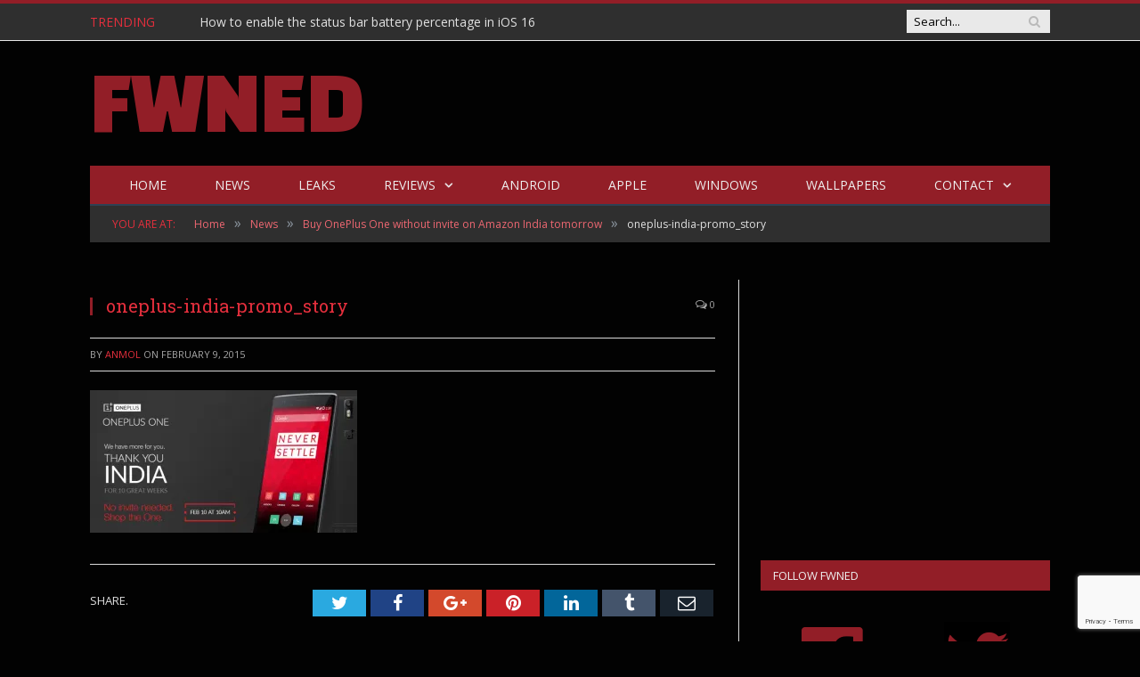

--- FILE ---
content_type: text/html
request_url: https://fwned.com/buy-oneplus-one-without-invite-amazon-india-tomorrow/oneplus-india-promo_story/
body_size: 8978
content:
<!DOCTYPE html>
<!--[if IE 8]> <html class="ie ie8" lang="en-US"> <![endif]-->
<!--[if IE 9]> <html class="ie ie9" lang="en-US"> <![endif]-->
<!--[if gt IE 9]><!--> <html lang="en-US"> <!--<![endif]-->
<head>
<script async src="//pagead2.googlesyndication.com/pagead/js/adsbygoogle.js"></script>
<script>(adsbygoogle=window.adsbygoogle||[]).push({
google_ad_client: "ca-pub-9655999837971330",
enable_page_level_ads: true
});</script>
<script>(function(i,s,o,g,r,a,m){i['GoogleAnalyticsObject']=r;i[r]=i[r]||function(){ (i[r].q=i[r].q||[]).push(arguments)},i[r].l=1*new Date();a=s.createElement(o), m=s.getElementsByTagName(o)[0];a.async=1;a.src=g;m.parentNode.insertBefore(a,m) })(window,document,'script','https://www.google-analytics.com/analytics.js','ga'); ga('create', 'UA-100429356-1', 'auto'); ga('send', 'pageview');</script>
<meta charset="UTF-8"/>
<meta property="fb:pages" content="316804725146791"/>
<link href="https://fonts.googleapis.com/css?family=Changa+One" rel="stylesheet">
<meta name="theme-color" content="#921E27">
<link rel="icon" sizes="192x192" href="/wp-content/uploads/2017/06/FWNED.png">
<meta name="viewport" content="width=device-width, initial-scale=1"/>
<link rel="pingback" href="https://fwned.com/xmlrpc.php"/>
<meta name='robots' content='index, follow, max-image-preview:large, max-snippet:-1, max-video-preview:-1'/>
<meta http-equiv="X-UA-Compatible" content="IE=Edge"/>
<title>oneplus-india-promo_story - FWNED</title>
<link rel="canonical" href="https://fwned.com/wp-content/uploads/2015/02/oneplus-india-promo_story.jpg"/>
<meta property="og:locale" content="en_US"/>
<meta property="og:type" content="article"/>
<meta property="og:title" content="oneplus-india-promo_story - FWNED"/>
<meta property="og:url" content="https://fwned.com/wp-content/uploads/2015/02/oneplus-india-promo_story.jpg"/>
<meta property="og:site_name" content="FWNED"/>
<meta property="article:publisher" content="http://facebook.com/phoneprobe"/>
<meta property="og:image" content="https://i0.wp.com/fwned.com/wp-content/uploads/2015/02/oneplus-india-promo_story.jpg?fit=760%2C405&#038;ssl=1"/>
<meta property="og:image:width" content="760"/>
<meta property="og:image:height" content="405"/>
<link rel='dns-prefetch' href='//www.google.com'/>
<link rel='dns-prefetch' href='//fonts.googleapis.com'/>
<link rel='dns-prefetch' href='//s.w.org'/>
<link rel='dns-prefetch' href='//i0.wp.com'/>
<link rel='dns-prefetch' href='//i1.wp.com'/>
<link rel='dns-prefetch' href='//i2.wp.com'/>
<link rel="alternate" type="application/rss+xml" title="FWNED &raquo; Feed" href="https://fwned.com/feed/"/>
<link rel="alternate" type="application/rss+xml" title="FWNED &raquo; Comments Feed" href="https://fwned.com/comments/feed/"/>
<link rel="alternate" type="application/rss+xml" title="FWNED &raquo; oneplus-india-promo_story Comments Feed" href="https://fwned.com/buy-oneplus-one-without-invite-amazon-india-tomorrow/oneplus-india-promo_story/feed/"/>
<style>img.wp-smiley,
img.emoji{display:inline !important;border:none !important;box-shadow:none !important;height:1em !important;width:1em !important;margin:0 .07em !important;vertical-align:-0.1em !important;background:none !important;padding:0 !important;}</style>
<style media="all">.wpautoterms-footer{background-color:#ffffff;text-align:center;}
.wpautoterms-footer a{color:#000000;font-family:Arial, sans-serif;font-size:14px;}
.wpautoterms-footer .separator{color:#cccccc;font-family:Arial, sans-serif;font-size:14px;}</style>
<link rel="stylesheet" type="text/css" href="//fwned.com/wp-content/cache/wpfc-minified/kq9qccz5/850j.css" media="all"/>
<style id='wp-block-library-inline-css'>.has-text-align-justify{text-align:justify;}</style>
<link rel="stylesheet" type="text/css" href="//fwned.com/wp-content/cache/wpfc-minified/egepvj0n/850j.css" media="all"/>
<link crossorigin="anonymous" rel='stylesheet' id='smartmag-fonts-css' href='https://fonts.googleapis.com/css?family=Open+Sans:400,400Italic,600,700|Roboto+Slab|Merriweather:300italic&#038;subset' type='text/css' media='all'/>
<link rel="https://api.w.org/" href="https://fwned.com/wp-json/"/><link rel="alternate" type="application/json" href="https://fwned.com/wp-json/wp/v2/media/1251"/><link rel="EditURI" type="application/rsd+xml" title="RSD" href="https://fwned.com/xmlrpc.php?rsd"/>
<link rel="wlwmanifest" type="application/wlwmanifest+xml" href="https://fwned.com/wp-includes/wlwmanifest.xml"/> 
<meta name="generator" content="WordPress 5.8.12"/>
<link rel='shortlink' href='https://wp.me/a5qz9A-kb'/>
<link rel="alternate" type="application/json+oembed" href="https://fwned.com/wp-json/oembed/1.0/embed?url=https%3A%2F%2Ffwned.com%2Fbuy-oneplus-one-without-invite-amazon-india-tomorrow%2Foneplus-india-promo_story%2F"/>
<link rel="alternate" type="text/xml+oembed" href="https://fwned.com/wp-json/oembed/1.0/embed?url=https%3A%2F%2Ffwned.com%2Fbuy-oneplus-one-without-invite-amazon-india-tomorrow%2Foneplus-india-promo_story%2F&#038;format=xml"/>
<link rel="stylesheet" type="text/css" href="//fwned.com/wp-content/cache/wpfc-minified/dg4ce4pe/88dg.css" media="all"/><style>img#wpstats{display:none}</style>
<link rel="icon" href="https://i2.wp.com/fwned.com/wp-content/uploads/2017/06/FWNED.png?fit=32%2C32&#038;ssl=1" sizes="32x32"/>
<link rel="icon" href="https://i2.wp.com/fwned.com/wp-content/uploads/2017/06/FWNED.png?fit=192%2C192&#038;ssl=1" sizes="192x192"/>
<link rel="apple-touch-icon" href="https://i2.wp.com/fwned.com/wp-content/uploads/2017/06/FWNED.png?fit=180%2C180&#038;ssl=1"/>
<meta name="msapplication-TileImage" content="https://i2.wp.com/fwned.com/wp-content/uploads/2017/06/FWNED.png?fit=270%2C270&#038;ssl=1"/>
<meta property="fb:pages" content="316804725146791"/>
<meta property="fb:article_style" content="FWNED">
<script async src="//pagead2.googlesyndication.com/pagead/js/adsbygoogle.js"></script>
<script>(adsbygoogle=window.adsbygoogle||[]).push({
google_ad_client: "ca-pub-9655999837971330",
enable_page_level_ads: true
});</script>
</head>
<body data-rsssl=1 class="attachment attachment-template-default single single-attachment postid-1251 attachmentid-1251 attachment-jpeg page-builder right-sidebar full">
<div class="main-wrap"> <div class="top-bar"> <div class="wrap"> <section class="top-bar-content cf"> <div class="trending-ticker"> <span class="heading">Trending</span> <ul> <li><a href="https://fwned.com/how-to-enable-the-status-bar-battery-percentage-in-ios-16/" title="How to enable the status bar battery percentage in iOS 16">How to enable the status bar battery percentage in iOS 16</a></li> <li><a href="https://fwned.com/always-on-display-is-missing-from-the-t-mobile-oneplus-8t/" title="Always-On Display is missing from the T-Mobile OnePlus 8T">Always-On Display is missing from the T-Mobile OnePlus 8T</a></li> <li><a href="https://fwned.com/t-mobile-software-updates-page-android-8-oreo/" title="T-Mobile&#8217;s Android 8.0 Oreo Software Updates page is now live">T-Mobile&#8217;s Android 8.0 Oreo Software Updates page is now live</a></li> <li><a href="https://fwned.com/android-notify-apps-accessing-microphone/" title="Android should notify you when apps are accessing your microphone">Android should notify you when apps are accessing your microphone</a></li> <li><a href="https://fwned.com/forest-live-wallpaper/" title="Forest Live Wallpaper &#8211; Great for the Pixel 2, S8, and Note8">Forest Live Wallpaper &#8211; Great for the Pixel 2, S8, and Note8</a></li> <li><a href="https://fwned.com/enable-notification-light-pixel-2/" title="How to enable the notification light on the Pixel 2 and 2 XL">How to enable the notification light on the Pixel 2 and 2 XL</a></li> <li><a href="https://fwned.com/oneplus-6-display-fingerprint-sensor-vivo/" title="Here&#8217;s why the OnePlus 6 is likely to have an in-display fingerprint sensor">Here&#8217;s why the OnePlus 6 is likely to have an in-display fingerprint sensor</a></li> <li><a href="https://fwned.com/pixel-2-xl-first-impressions/" title="Better late than never: Pixel 2 XL first impressions">Better late than never: Pixel 2 XL first impressions</a></li> <li><a href="https://fwned.com/galaxy-s9-plus-snapdragon-845-geekbench/" title="Galaxy S9+ with Snapdragon 845 appears on Geekbench">Galaxy S9+ with Snapdragon 845 appears on Geekbench</a></li> <li><a href="https://fwned.com/galaxy-s9-case-renders/" title="Galaxy S9 and S9+ appear in case renders, show familiar design">Galaxy S9 and S9+ appear in case renders, show familiar design</a></li> </ul></div><div class="search"> <form role="search" action="https://fwned.com/" method="get"> <input type="text" name="s" class="query live-search-query" value="" placeholder="Search..."/> <button class="search-button" type="submit"><i class="fa fa-search"></i></button> </form></div></section></div></div><div id="main-head" class="main-head"> <div class="wrap"> <header> <div class="title"> <h1><a href="https://fwned.com/" title="FWNED" rel="home"> FWNED </a></h1></div><div class="right">
<div class="adwrap-widget">
<script async src="//pagead2.googlesyndication.com/pagead/js/adsbygoogle.js"></script>
<ins class="adsbygoogle"
style="display:inline-block;width:728px;height:90px"
data-ad-client="ca-pub-9655999837971330"
data-ad-slot="2257418379"></ins>
<script>(adsbygoogle=window.adsbygoogle||[]).push({});</script></div></div></header>			
<nav class="navigation cf nav-center" data-sticky-nav="1">
<div class="mobile" data-type="classic" data-search="1"> <a href="#" class="selected"> <span class="text">Navigate</span><span class="current"></span> <i class="hamburger fa fa-bars"></i> </a></div><div class="menu-menu-1-container"><ul id="menu-menu-1" class="menu"><li id="menu-item-489" class="menu-item menu-item-type-custom menu-item-object-custom menu-item-home menu-item-489"><a href="https://fwned.com">Home</a></li> <li id="menu-item-488" class="menu-item menu-item-type-taxonomy menu-item-object-category menu-cat-95 menu-item-488"><a href="https://fwned.com/news/">News</a></li> <li id="menu-item-1844" class="menu-item menu-item-type-taxonomy menu-item-object-category menu-cat-328 menu-item-1844"><a href="https://fwned.com/news/leaks/">Leaks</a></li> <li id="menu-item-1716" class="menu-item menu-item-type-taxonomy menu-item-object-category menu-item-has-children menu-cat-96 menu-item-1716"><a href="https://fwned.com/reviews/">Reviews</a> <ul class="sub-menu"> <li id="menu-item-1846" class="menu-item menu-item-type-taxonomy menu-item-object-category menu-cat-326 menu-item-1846"><a title="Phone Reviews" href="https://fwned.com/reviews/phone-reviews/">Phone Reviews</a></li> <li id="menu-item-1847" class="menu-item menu-item-type-taxonomy menu-item-object-category menu-cat-327 menu-item-1847"><a href="https://fwned.com/reviews/tablet-reviews/">Tablet Reviews</a></li> <li id="menu-item-1845" class="menu-item menu-item-type-taxonomy menu-item-object-category menu-cat-325 menu-item-1845"><a href="https://fwned.com/reviews/accessory-review/">Accessory Review</a></li> </ul> </li> <li id="menu-item-486" class="menu-item menu-item-type-taxonomy menu-item-object-category menu-cat-15 menu-item-486"><a href="https://fwned.com/android/">Android</a></li> <li id="menu-item-487" class="menu-item menu-item-type-taxonomy menu-item-object-category menu-cat-48 menu-item-487"><a href="https://fwned.com/apple/">Apple</a></li> <li id="menu-item-1909" class="menu-item menu-item-type-taxonomy menu-item-object-category menu-cat-97 menu-item-1909"><a href="https://fwned.com/windows/">Windows</a></li> <li id="menu-item-3018" class="menu-item menu-item-type-taxonomy menu-item-object-category menu-cat-487 menu-item-3018"><a href="https://fwned.com/wallpaper/">Wallpapers</a></li> <li id="menu-item-1872" class="menu-item menu-item-type-post_type menu-item-object-page menu-item-has-children menu-item-1872"><a href="https://fwned.com/contact/">Contact</a> <ul class="sub-menu"> <li id="menu-item-1871" class="menu-item menu-item-type-post_type menu-item-object-page menu-item-1871"><a href="https://fwned.com/tip-us/">Tip Us</a></li> <li id="menu-item-1870" class="menu-item menu-item-type-post_type menu-item-object-page menu-item-1870"><a href="https://fwned.com/press-releaseproduct-review/">Press release or product review</a></li> </ul> </li> </ul></div></nav></div></div><div class="wrap"> <div class="breadcrumbs"><span class="location">You are at:</span><span itemscope itemtype="http://data-vocabulary.org/Breadcrumb"><a itemprop="url" href="https://fwned.com/"><span itemprop="title">Home</span></a></span><span class="delim">&raquo;</span><span itemscope itemtype="http://data-vocabulary.org/Breadcrumb"><a itemprop="url" href="https://fwned.com/news/"><span itemprop="title">News</span></a></span><span class="delim">&raquo;</span><span itemscope itemtype="http://data-vocabulary.org/Breadcrumb"><a itemprop="url" href="https://fwned.com/buy-oneplus-one-without-invite-amazon-india-tomorrow/"><span itemprop="title">Buy OnePlus One without invite on Amazon India tomorrow</span></a></span><span class="delim">&raquo;</span><span class="current">oneplus-india-promo_story</span></div></div><div class="main wrap cf"> <div class="row"> <div class="col-8 main-content"> <article id="post-1251" class="post-1251 attachment type-attachment status-inherit" itemscope itemtype="http://schema.org/Article"> <header class="post-header cf"> <div class="featured"> <a href="https://i0.wp.com/fwned.com/wp-content/uploads/2015/02/oneplus-india-promo_story.jpg?fit=760%2C405&ssl=1" title="oneplus-india-promo_story" itemprop="image"> </a></div><div class="heading cf"> <h1 class="post-title item fn" itemprop="name"> oneplus-india-promo_story </h1> <a href="https://fwned.com/buy-oneplus-one-without-invite-amazon-india-tomorrow/oneplus-india-promo_story/#respond" class="comments"><i class="fa fa-comments-o"></i> 0</a></div><div class="post-meta cf"> <span class="posted-by">By <span class="reviewer" itemprop="author"><a href="https://fwned.com/author/anmol-mehrotra/" title="Posts by Anmol" rel="author">Anmol</a></span> </span> <span class="posted-on">on <span class="dtreviewed"> <time class="value-title" datetime="2015-02-09T05:56:06-06:00" title="2015-02-09" itemprop="datePublished">February 9, 2015</time> </span> </span> <span class="cats"></span></div></header>
<div class="post-container cf"> <div class="post-content-right"> <div class="post-content description" itemprop="articleBody"> <p class="attachment"><a href='https://i0.wp.com/fwned.com/wp-content/uploads/2015/02/oneplus-india-promo_story.jpg?ssl=1'><img width="300" height="160" src="https://i0.wp.com/fwned.com/wp-content/uploads/2015/02/oneplus-india-promo_story.jpg?fit=300%2C160&amp;ssl=1" class="attachment-medium size-medium" alt="" loading="lazy" srcset="https://i0.wp.com/fwned.com/wp-content/uploads/2015/02/oneplus-india-promo_story.jpg?w=760&amp;ssl=1 760w, https://i0.wp.com/fwned.com/wp-content/uploads/2015/02/oneplus-india-promo_story.jpg?resize=300%2C160&amp;ssl=1 300w, https://i0.wp.com/fwned.com/wp-content/uploads/2015/02/oneplus-india-promo_story.jpg?resize=234%2C125&amp;ssl=1 234w" sizes="(max-width: 300px) 100vw, 300px"/></a></p></div></div></div><div class="post-share"> <span class="text">Share.</span> <span class="share-links"> <a href="https://twitter.com/home?status=https%3A%2F%2Ffwned.com%2Fbuy-oneplus-one-without-invite-amazon-india-tomorrow%2Foneplus-india-promo_story%2F" class="fa fa-twitter" title="Tweet It"> <span class="visuallyhidden">Twitter</span></a> <a href="https://www.facebook.com/sharer.php?u=https%3A%2F%2Ffwned.com%2Fbuy-oneplus-one-without-invite-amazon-india-tomorrow%2Foneplus-india-promo_story%2F" class="fa fa-facebook" title="Share on Facebook"> <span class="visuallyhidden">Facebook</span></a> <a href="https://plus.google.com/share?url=https%3A%2F%2Ffwned.com%2Fbuy-oneplus-one-without-invite-amazon-india-tomorrow%2Foneplus-india-promo_story%2F" class="fa fa-google-plus" title="Share on Google+"> <span class="visuallyhidden">Google+</span></a> <a href="https://pinterest.com/pin/create/button/?url=https%3A%2F%2Ffwned.com%2Fbuy-oneplus-one-without-invite-amazon-india-tomorrow%2Foneplus-india-promo_story%2F&amp;media=https%3A%2F%2Ffwned.com%2Fwp-content%2Fuploads%2F2015%2F02%2Foneplus-india-promo_story.jpg" class="fa fa-pinterest" title="Share on Pinterest"> <span class="visuallyhidden">Pinterest</span></a> <a href="http://www.linkedin.com/shareArticle?mini=true&amp;url=https%3A%2F%2Ffwned.com%2Fbuy-oneplus-one-without-invite-amazon-india-tomorrow%2Foneplus-india-promo_story%2F" class="fa fa-linkedin" title="Share on LinkedIn"> <span class="visuallyhidden">LinkedIn</span></a> <a href="https://www.tumblr.com/share/link?url=https%3A%2F%2Ffwned.com%2Fbuy-oneplus-one-without-invite-amazon-india-tomorrow%2Foneplus-india-promo_story%2F&amp;name=oneplus-india-promo_story" class="fa fa-tumblr" title="Share on Tumblr"> <span class="visuallyhidden">Tumblr</span></a> <a href="/cdn-cgi/l/email-protection#[base64]" class="fa fa-envelope-o" title="Share via Email"> <span class="visuallyhidden">Email</span></a> </span></div></article>
<h3 class="section-head">About Author</h3>
<section class="author-info">
<img alt='' src='https://secure.gravatar.com/avatar/7e6391f2fa735fa60767d3f8fa7838b9?s=100&#038;d=mm&#038;r=g' srcset='https://secure.gravatar.com/avatar/7e6391f2fa735fa60767d3f8fa7838b9?s=200&#038;d=mm&#038;r=g 2x' class='avatar avatar-100 photo' height='100' width='100' loading='lazy'/>			
<div class="description"> <a href="https://fwned.com/author/anmol-mehrotra/" title="Posts by Anmol" rel="author">Anmol</a> <ul class="social-icons"> <li> <a href="https://www.facebook.com/anmol112" class="icon fa fa-facebook" title="Facebook"> <span class="visuallyhidden">Facebook</span></a> </li> <li> <a href="http://anmol_112" class="icon fa fa-twitter" title="Twitter"> <span class="visuallyhidden">Twitter</span></a> </li> </ul> <p class="bio">Me? I am a Tech Enthusiast, basically a Windows Fan but love for Android and new tech is definitely never ending.</p></div></section>
<section class="related-posts">
<h3 class="section-head">Related Posts</h3> 
<ul class="highlights-box three-col related-posts">
<li class="highlights column one-third"> <article> <a href="https://fwned.com/how-to-enable-the-status-bar-battery-percentage-in-ios-16/" title="How to enable the status bar battery percentage in iOS 16" class="image-link"> <img width="214" height="140" src="https://i0.wp.com/fwned.com/wp-content/uploads/2022/08/ios-16-battery.png?resize=214%2C140&amp;ssl=1" class="image wp-post-image" alt="" loading="lazy" title="How to enable the status bar battery percentage in iOS 16" srcset="https://i0.wp.com/fwned.com/wp-content/uploads/2022/08/ios-16-battery.png?resize=214%2C140&amp;ssl=1 214w, https://i0.wp.com/fwned.com/wp-content/uploads/2022/08/ios-16-battery.png?zoom=2&amp;resize=214%2C140&amp;ssl=1 428w, https://i0.wp.com/fwned.com/wp-content/uploads/2022/08/ios-16-battery.png?zoom=3&amp;resize=214%2C140&amp;ssl=1 642w" sizes="(max-width: 214px) 100vw, 214px"/> </a> <div class="meta"> <time datetime="2022-08-08T14:05:11-06:00">August 8, 2022 </time> <span class="comments"><i class="fa fa-comments-o"></i> 0</span></div><h2><a href="https://fwned.com/how-to-enable-the-status-bar-battery-percentage-in-ios-16/" title="How to enable the status bar battery percentage in iOS 16">How to enable the status bar battery percentage in iOS 16</a></h2> </article> </li>
<li class="highlights column one-third"> <article> <a href="https://fwned.com/always-on-display-is-missing-from-the-t-mobile-oneplus-8t/" title="Always-On Display is missing from the T-Mobile OnePlus 8T" class="image-link"> <img width="214" height="140" src="https://i1.wp.com/fwned.com/wp-content/uploads/2020/10/always-on.jpg?resize=214%2C140&amp;ssl=1" class="image wp-post-image" alt="" loading="lazy" title="Always-On Display is missing from the T-Mobile OnePlus 8T" srcset="https://i1.wp.com/fwned.com/wp-content/uploads/2020/10/always-on.jpg?resize=214%2C140&amp;ssl=1 214w, https://i1.wp.com/fwned.com/wp-content/uploads/2020/10/always-on.jpg?zoom=2&amp;resize=214%2C140&amp;ssl=1 428w, https://i1.wp.com/fwned.com/wp-content/uploads/2020/10/always-on.jpg?zoom=3&amp;resize=214%2C140&amp;ssl=1 642w" sizes="(max-width: 214px) 100vw, 214px"/> </a> <div class="meta"> <time datetime="2020-10-20T20:48:20-06:00">October 20, 2020 </time> <span class="comments"><i class="fa fa-comments-o"></i> 0</span></div><h2><a href="https://fwned.com/always-on-display-is-missing-from-the-t-mobile-oneplus-8t/" title="Always-On Display is missing from the T-Mobile OnePlus 8T">Always-On Display is missing from the T-Mobile OnePlus 8T</a></h2> </article> </li>
<li class="highlights column one-third"> <article> <a href="https://fwned.com/t-mobile-software-updates-page-android-8-oreo/" title="T-Mobile&#8217;s Android 8.0 Oreo Software Updates page is now live" class="image-link"> <img width="214" height="140" src="https://i1.wp.com/fwned.com/wp-content/uploads/2018/01/T-Mobile-Android-Oreo-update.jpg?resize=214%2C140&amp;ssl=1" class="image wp-post-image" alt="T-Mobile Android Oreo update" loading="lazy" title="T-Mobile&#8217;s Android 8.0 Oreo Software Updates page is now live" srcset="https://i1.wp.com/fwned.com/wp-content/uploads/2018/01/T-Mobile-Android-Oreo-update.jpg?resize=214%2C140&amp;ssl=1 214w, https://i1.wp.com/fwned.com/wp-content/uploads/2018/01/T-Mobile-Android-Oreo-update.jpg?zoom=2&amp;resize=214%2C140&amp;ssl=1 428w, https://i1.wp.com/fwned.com/wp-content/uploads/2018/01/T-Mobile-Android-Oreo-update.jpg?zoom=3&amp;resize=214%2C140&amp;ssl=1 642w" sizes="(max-width: 214px) 100vw, 214px"/> </a> <div class="meta"> <time datetime="2018-01-10T15:26:46-06:00">January 10, 2018 </time> <span class="comments"><i class="fa fa-comments-o"></i> 0</span></div><h2><a href="https://fwned.com/t-mobile-software-updates-page-android-8-oreo/" title="T-Mobile&#8217;s Android 8.0 Oreo Software Updates page is now live">T-Mobile&#8217;s Android 8.0 Oreo Software Updates page is now live</a></h2> </article> </li>
</ul>
</section>
<div class="comments"> <div id="disqus_thread"></div></div><div class="bottom-ad"><script data-cfasync="false" src="/cdn-cgi/scripts/5c5dd728/cloudflare-static/email-decode.min.js"></script><script async src="//pagead2.googlesyndication.com/pagead/js/adsbygoogle.js"></script>
<ins class="adsbygoogle"
style="display:block"
data-ad-client="ca-pub-9655999837971330"
data-ad-slot="9340033179"
data-ad-format="auto"></ins>
<script>(adsbygoogle=window.adsbygoogle||[]).push({});</script></div></div><aside class="col-4 sidebar">
<ul>
<li id="bunyad_ads_widget-9" class="widget bunyad-ad">		
<div class="adwrap-widget">
<script async src="//pagead2.googlesyndication.com/pagead/js/adsbygoogle.js"></script>
<ins class="adsbygoogle"
style="display:inline-block;width:336px;height:280px"
data-ad-client="ca-pub-9655999837971330"
data-ad-slot="3873752376"></ins>
<script>(adsbygoogle=window.adsbygoogle||[]).push({});</script></div></li>
<li id="custom_html-2" class="widget_text widget widget_custom_html"><h3 class="widgettitle">Follow FWNED</h3><div class="textwidget custom-html-widget"><div class="social-icons"><a href="https://facebook.com/fwned" target="_blank" title="Follow FWNED on Facebook" rel="noopener"><i class="fa fa-facebook-official" aria-hidden="true"></i></a><a href="https://twitter.com/fwned" target="_blank" title="Follow FWNED on Twitter" rel="noopener"><i class="fa fa-twitter" aria-hidden="true"></i></a></div></div></li>
<li id="bunyad-popular-posts-widget-3" class="widget popular-posts"> <h3 class="widgettitle">Popular Posts</h3> <ul class="posts-list"> <li> <a href="https://fwned.com/evolution-of-the-nexus-series-one-through-6/"><img width="110" height="96" src="https://i2.wp.com/fwned.com/wp-content/uploads/2014/10/GoogleNexus1.png?resize=110%2C96&amp;ssl=1" class="attachment-post-thumbnail size-post-thumbnail wp-post-image" alt="" loading="lazy" title="Evolution of the Nexus series (One through 6)" srcset="https://i2.wp.com/fwned.com/wp-content/uploads/2014/10/GoogleNexus1.png?resize=90%2C80&amp;ssl=1 90w, https://i2.wp.com/fwned.com/wp-content/uploads/2014/10/GoogleNexus1.png?zoom=2&amp;resize=110%2C96&amp;ssl=1 220w, https://i2.wp.com/fwned.com/wp-content/uploads/2014/10/GoogleNexus1.png?zoom=3&amp;resize=110%2C96&amp;ssl=1 330w" sizes="(max-width: 110px) 100vw, 110px"/> </a> <div class="content"> <time datetime="2014-10-23T19:47:00-06:00">October 23, 2014 </time> <span class="comments"><a href="https://fwned.com/evolution-of-the-nexus-series-one-through-6/#respond"><i class="fa fa-comments-o"></i> 0</a></span> <a href="https://fwned.com/evolution-of-the-nexus-series-one-through-6/" title="Evolution of the Nexus series (One through 6)"> Evolution of the Nexus series (One through 6)</a></div></li>
<li> <a href="https://fwned.com/change-dpi-without-root-android-device/"><img width="110" height="96" src="https://i0.wp.com/fwned.com/wp-content/uploads/2016/03/Galaxy-S7-change-DPI-without-root.png?resize=110%2C96&amp;ssl=1" class="attachment-post-thumbnail size-post-thumbnail wp-post-image" alt="Galaxy S7 change DPI without root" loading="lazy" title="How to change DPI without root on any Android device" srcset="https://i0.wp.com/fwned.com/wp-content/uploads/2016/03/Galaxy-S7-change-DPI-without-root.png?resize=110%2C96&amp;ssl=1 110w, https://i0.wp.com/fwned.com/wp-content/uploads/2016/03/Galaxy-S7-change-DPI-without-root.png?zoom=2&amp;resize=110%2C96&amp;ssl=1 220w, https://i0.wp.com/fwned.com/wp-content/uploads/2016/03/Galaxy-S7-change-DPI-without-root.png?zoom=3&amp;resize=110%2C96&amp;ssl=1 330w" sizes="(max-width: 110px) 100vw, 110px"/> </a> <div class="content"> <time datetime="2016-03-06T00:09:43-06:00">March 6, 2016 </time> <span class="comments"><a href="https://fwned.com/change-dpi-without-root-android-device/#comments"><i class="fa fa-comments-o"></i> 3</a></span> <a href="https://fwned.com/change-dpi-without-root-android-device/" title="How to change DPI without root on any Android device"> How to change DPI without root on any Android device</a></div></li>
<li> <a href="https://fwned.com/lineageos-rom-essential-phone/"><img width="110" height="96" src="https://i2.wp.com/fwned.com/wp-content/uploads/2017/09/Essential-PH-1-.jpg?resize=110%2C96&amp;ssl=1" class="attachment-post-thumbnail size-post-thumbnail wp-post-image" alt="Essential Phone PH-1" loading="lazy" title="First LineageOS ROM for the Essential Phone is now available" srcset="https://i2.wp.com/fwned.com/wp-content/uploads/2017/09/Essential-PH-1-.jpg?resize=110%2C96&amp;ssl=1 110w, https://i2.wp.com/fwned.com/wp-content/uploads/2017/09/Essential-PH-1-.jpg?zoom=2&amp;resize=110%2C96&amp;ssl=1 220w, https://i2.wp.com/fwned.com/wp-content/uploads/2017/09/Essential-PH-1-.jpg?zoom=3&amp;resize=110%2C96&amp;ssl=1 330w" sizes="(max-width: 110px) 100vw, 110px"/> </a> <div class="content"> <time datetime="2017-11-12T10:15:58-06:00">November 12, 2017 </time> <span class="comments"><a href="https://fwned.com/lineageos-rom-essential-phone/#respond"><i class="fa fa-comments-o"></i> 0</a></span> <a href="https://fwned.com/lineageos-rom-essential-phone/" title="First LineageOS ROM for the Essential Phone is now available"> First LineageOS ROM for the Essential Phone is now available</a></div></li>
<li> <a href="https://fwned.com/htc-one-m9-overheating-issues-wont-go-away-surface-temp-exceeds-130-degrees-during-gfxbench/"><img width="110" height="96" src="https://i0.wp.com/fwned.com/wp-content/uploads/2015/03/HTC-One-M9-overheating.jpeg?resize=110%2C96&amp;ssl=1" class="attachment-post-thumbnail size-post-thumbnail wp-post-image" alt="HTC One M9 overheating" loading="lazy" title="HTC One M9 overheating issues won&#8217;t go away; surface temp exceeds 130 degrees during GFXBench" srcset="https://i0.wp.com/fwned.com/wp-content/uploads/2015/03/HTC-One-M9-overheating.jpeg?resize=90%2C80&amp;ssl=1 90w, https://i0.wp.com/fwned.com/wp-content/uploads/2015/03/HTC-One-M9-overheating.jpeg?zoom=2&amp;resize=110%2C96&amp;ssl=1 220w, https://i0.wp.com/fwned.com/wp-content/uploads/2015/03/HTC-One-M9-overheating.jpeg?zoom=3&amp;resize=110%2C96&amp;ssl=1 330w" sizes="(max-width: 110px) 100vw, 110px"/> </a> <div class="content"> <time datetime="2015-03-16T11:15:00-06:00">March 16, 2015 </time> <span class="comments"><a href="https://fwned.com/htc-one-m9-overheating-issues-wont-go-away-surface-temp-exceeds-130-degrees-during-gfxbench/#respond"><i class="fa fa-comments-o"></i> 0</a></span> <a href="https://fwned.com/htc-one-m9-overheating-issues-wont-go-away-surface-temp-exceeds-130-degrees-during-gfxbench/" title="HTC One M9 overheating issues won&#8217;t go away; surface temp exceeds 130 degrees during GFXBench"> HTC One M9 overheating issues won&#8217;t go away; surface temp exceeds 130 degrees during GFXBench</a></div></li>
<li> <a href="https://fwned.com/how-to-flash-factory-image-on-the-nexus-6p-tutorial/"><img width="110" height="96" src="https://i2.wp.com/fwned.com/wp-content/uploads/2015/11/20151107_124409.jpg?resize=110%2C96&amp;ssl=1" class="attachment-post-thumbnail size-post-thumbnail wp-post-image" alt="Nexus 6P feature" loading="lazy" title="How to flash Factory Images on the Nexus 6P [TUTORIAL]" srcset="https://i2.wp.com/fwned.com/wp-content/uploads/2015/11/20151107_124409.jpg?resize=110%2C96&amp;ssl=1 110w, https://i2.wp.com/fwned.com/wp-content/uploads/2015/11/20151107_124409.jpg?zoom=2&amp;resize=110%2C96&amp;ssl=1 220w, https://i2.wp.com/fwned.com/wp-content/uploads/2015/11/20151107_124409.jpg?zoom=3&amp;resize=110%2C96&amp;ssl=1 330w" sizes="(max-width: 110px) 100vw, 110px"/> </a> <div class="content"> <time datetime="2015-12-30T20:53:53-06:00">December 30, 2015 </time> <span class="comments"><a href="https://fwned.com/how-to-flash-factory-image-on-the-nexus-6p-tutorial/#respond"><i class="fa fa-comments-o"></i> 0</a></span> <a href="https://fwned.com/how-to-flash-factory-image-on-the-nexus-6p-tutorial/" title="How to flash Factory Images on the Nexus 6P [TUTORIAL]"> How to flash Factory Images on the Nexus 6P [TUTORIAL]</a></div></li>
<li> <a href="https://fwned.com/t-mobile-ipad-air-2-and-ipad-mini-3-open-for-pre-order-tomorrow-1022/"><img width="110" height="96" src="https://i1.wp.com/fwned.com/wp-content/uploads/2014/10/ipad-air-letterbox1.jpg?resize=110%2C96&amp;ssl=1" class="attachment-post-thumbnail size-post-thumbnail wp-post-image" alt="" loading="lazy" title="T-Mobile iPad Air 2 and iPad mini 3 open for pre-order tomorrow (10/22)" srcset="https://i1.wp.com/fwned.com/wp-content/uploads/2014/10/ipad-air-letterbox1.jpg?resize=90%2C80&amp;ssl=1 90w, https://i1.wp.com/fwned.com/wp-content/uploads/2014/10/ipad-air-letterbox1.jpg?zoom=2&amp;resize=110%2C96&amp;ssl=1 220w, https://i1.wp.com/fwned.com/wp-content/uploads/2014/10/ipad-air-letterbox1.jpg?zoom=3&amp;resize=110%2C96&amp;ssl=1 330w" sizes="(max-width: 110px) 100vw, 110px"/> </a> <div class="content"> <time datetime="2014-10-21T15:38:00-06:00">October 21, 2014 </time> <span class="comments"><a href="https://fwned.com/t-mobile-ipad-air-2-and-ipad-mini-3-open-for-pre-order-tomorrow-1022/#respond"><i class="fa fa-comments-o"></i> 0</a></span> <a href="https://fwned.com/t-mobile-ipad-air-2-and-ipad-mini-3-open-for-pre-order-tomorrow-1022/" title="T-Mobile iPad Air 2 and iPad mini 3 open for pre-order tomorrow (10/22)"> T-Mobile iPad Air 2 and iPad mini 3 open for pre-order tomorrow (10/22)</a></div></li>
</ul>
</li>
<li id="bunyad_ads_widget-10" class="widget bunyad-ad">		
<div class="adwrap-widget">
<script async src="//pagead2.googlesyndication.com/pagead/js/adsbygoogle.js"></script>
<ins class="adsbygoogle"
style="display:inline-block;width:300px;height:600px"
data-ad-client="ca-pub-9655999837971330"
data-ad-slot="5890052377"></ins>
<script>(adsbygoogle=window.adsbygoogle||[]).push({});</script></div></li>
</ul>
</aside></div></div><footer class="main-footer">
<div class="wrap"></div><div class="lower-foot"> <div class="wrap"> <div class="copyright">Copyright &copy; 2026 FWNED</div><div class="widgets"> <div class="menu-footer-container"><ul id="menu-footer" class="menu"><li id="menu-item-4779" class="menu-item menu-item-type-post_type menu-item-object-page menu-item-4779"><a href="https://fwned.com/write-for-fwned/">Write For Us</a></li> <li id="menu-item-4002" class="menu-item menu-item-type-post_type menu-item-object-page menu-item-4002"><a href="https://fwned.com/about-us/">About Us</a></li> <li id="menu-item-3996" class="menu-item menu-item-type-post_type menu-item-object-page menu-item-3996"><a href="https://fwned.com/contact/">Contact</a></li> <li id="menu-item-4003" class="menu-item menu-item-type-post_type menu-item-object-page menu-item-4003"><a href="https://fwned.com/sitemap/">Sitemap</a></li> <li id="menu-item-3995" class="menu-item menu-item-type-post_type menu-item-object-page menu-item-3995"><a href="https://fwned.com/privacy-policy/">Privacy Policy</a></li> </ul></div></div></div></div></footer></div><script id='weblator-charts-plugin-script-js-extra'>var ajaxurl="https:\/\/fwned.com\/wp-admin\/admin-ajax.php";</script>
<script id='contact-form-7-js-extra'>var wpcf7={"api":{"root":"https:\/\/fwned.com\/wp-json\/","namespace":"contact-form-7\/v1"}};</script>
<script id='disqus_count-js-extra'>var countVars={"disqusShortname":"fwned"};</script>
<script id='disqus_embed-js-extra'>var embedVars={"disqusConfig":{"integration":"wordpress 3.0.22"},"disqusIdentifier":"1251 http:\/\/www.phone-probe.com\/wp-content\/uploads\/2015\/02\/oneplus-india-promo_story.jpg","disqusShortname":"fwned","disqusTitle":"oneplus-india-promo_story","disqusUrl":"https:\/\/fwned.com\/buy-oneplus-one-without-invite-amazon-india-tomorrow\/oneplus-india-promo_story\/","postId":"1251"};</script>
<script id='bunyad-theme-js-extra'>var Bunyad={"ajaxurl":"https:\/\/fwned.com\/wp-admin\/admin-ajax.php"};</script>
<script id='wpcf7-recaptcha-js-extra'>var wpcf7_recaptcha={"sitekey":"6Ldl9qsUAAAAALCEiwmQ3eWnPWDKdxmGEazdUGum","actions":{"homepage":"homepage","contactform":"contactform"}};</script>
<script async defer src="https://use.fontawesome.com/ae7f4052f3.js"></script>
<script type="application/ld+json" class="yoast-schema-graph">{"@context":"https://schema.org","@graph":[{"@type":"WebSite","@id":"https://fwned.com/#website","url":"https://fwned.com/","name":"FWNED","description":"Android / Apple news, leaks, and reviews","potentialAction":[{"@type":"SearchAction","target":{"@type":"EntryPoint","urlTemplate":"https://fwned.com/?s={search_term_string}"},"query-input":"required name=search_term_string"}],"inLanguage":"en-US"},{"@type":"WebPage","@id":"https://fwned.com/wp-content/uploads/2015/02/oneplus-india-promo_story.jpg#webpage","url":"https://fwned.com/wp-content/uploads/2015/02/oneplus-india-promo_story.jpg","name":"oneplus-india-promo_story - FWNED","isPartOf":{"@id":"https://fwned.com/#website"},"datePublished":"2015-02-09T11:56:06+00:00","dateModified":"2015-02-09T11:56:06+00:00","breadcrumb":{"@id":"https://fwned.com/wp-content/uploads/2015/02/oneplus-india-promo_story.jpg#breadcrumb"},"inLanguage":"en-US","potentialAction":[{"@type":"ReadAction","target":["https://fwned.com/wp-content/uploads/2015/02/oneplus-india-promo_story.jpg"]}]},{"@type":"BreadcrumbList","@id":"https://fwned.com/wp-content/uploads/2015/02/oneplus-india-promo_story.jpg#breadcrumb","itemListElement":[{"@type":"ListItem","position":1,"name":"Home","item":"https://fwned.com/"},{"@type":"ListItem","position":2,"name":"Buy OnePlus One without invite on Amazon India tomorrow","item":"https://fwned.com/buy-oneplus-one-without-invite-amazon-india-tomorrow/"},{"@type":"ListItem","position":3,"name":"oneplus-india-promo_story"}]}]}</script>
<script src='//fwned.com/wp-content/cache/wpfc-minified/1onyk85p/88dg.js' type="text/javascript"></script>
<!--[if lt IE 9]><script src="//fwned.com/wp-content/cache/wpfc-minified/adc12a5556e9d7f1053027d11138db76/1y5rg.js" type="text/javascript"></script><![endif]-->
<script type="application/ld+json">{"@context":"http://schema.org","@type":"Blog","url":"https://www.fwned.com"}</script>
<script type="application/ld+json">{"@context":"http://schema.org","@type":"Organization","name":"FWNED","url":"https://www.fwned.com","sameAs":["https://www.facebook.com/FWNED/","https://twitter.com/fwned","https://plus.google.com/+FWNED"]}</script>
<script defer src='//fwned.com/wp-content/cache/wpfc-minified/2z6epm90/88dg.js' type="text/javascript"></script>
<script defer type='text/javascript' src='https://www.google.com/recaptcha/api.js?render=6Ldl9qsUAAAAALCEiwmQ3eWnPWDKdxmGEazdUGum' id='google-recaptcha-js'></script>
<script defer src='//fwned.com/wp-content/cache/wpfc-minified/mkatzyzl/850j.js' type="text/javascript"></script>
<script defer src='https://stats.wp.com/e-202604.js' defer></script>
<script>_stq=window._stq||[];
_stq.push([ 'view', {v:'ext',j:'1:10.1.2',blog:'80213342',post:'1251',tz:'-6',srv:'fwned.com'} ]);
_stq.push([ 'clickTrackerInit', '80213342', '1251' ]);</script>
<script>window._wpemojiSettings={"baseUrl":"https:\/\/s.w.org\/images\/core\/emoji\/13.1.0\/72x72\/","ext":".png","svgUrl":"https:\/\/s.w.org\/images\/core\/emoji\/13.1.0\/svg\/","svgExt":".svg","source":{"concatemoji":"https:\/\/fwned.com\/wp-includes\/js\/wp-emoji-release.min.js"}};
!function(e,a,t){var n,r,o,i=a.createElement("canvas"),p=i.getContext&&i.getContext("2d");function s(e,t){var a=String.fromCharCode;p.clearRect(0,0,i.width,i.height),p.fillText(a.apply(this,e),0,0);e=i.toDataURL();return p.clearRect(0,0,i.width,i.height),p.fillText(a.apply(this,t),0,0),e===i.toDataURL()}function c(e){var t=a.createElement("script");t.src=e,t.defer=t.type="text/javascript",a.getElementsByTagName("head")[0].appendChild(t)}for(o=Array("flag","emoji"),t.supports={everything:!0,everythingExceptFlag:!0},r=0;r<o.length;r++)t.supports[o[r]]=function(e){if(!p||!p.fillText)return!1;switch(p.textBaseline="top",p.font="600 32px Arial",e){case"flag":return s([127987,65039,8205,9895,65039],[127987,65039,8203,9895,65039])?!1:!s([55356,56826,55356,56819],[55356,56826,8203,55356,56819])&&!s([55356,57332,56128,56423,56128,56418,56128,56421,56128,56430,56128,56423,56128,56447],[55356,57332,8203,56128,56423,8203,56128,56418,8203,56128,56421,8203,56128,56430,8203,56128,56423,8203,56128,56447]);case"emoji":return!s([10084,65039,8205,55357,56613],[10084,65039,8203,55357,56613])}return!1}(o[r]),t.supports.everything=t.supports.everything&&t.supports[o[r]],"flag"!==o[r]&&(t.supports.everythingExceptFlag=t.supports.everythingExceptFlag&&t.supports[o[r]]);t.supports.everythingExceptFlag=t.supports.everythingExceptFlag&&!t.supports.flag,t.DOMReady=!1,t.readyCallback=function(){t.DOMReady=!0},t.supports.everything||(n=function(){t.readyCallback()},a.addEventListener?(a.addEventListener("DOMContentLoaded",n,!1),e.addEventListener("load",n,!1)):(e.attachEvent("onload",n),a.attachEvent("onreadystatechange",function(){"complete"===a.readyState&&t.readyCallback()})),(n=t.source||{}).concatemoji?c(n.concatemoji):n.wpemoji&&n.twemoji&&(c(n.twemoji),c(n.wpemoji)))}(window,document,window._wpemojiSettings);</script>
<script defer src="https://static.cloudflareinsights.com/beacon.min.js/vcd15cbe7772f49c399c6a5babf22c1241717689176015" integrity="sha512-ZpsOmlRQV6y907TI0dKBHq9Md29nnaEIPlkf84rnaERnq6zvWvPUqr2ft8M1aS28oN72PdrCzSjY4U6VaAw1EQ==" data-cf-beacon='{"version":"2024.11.0","token":"29282840d8eb418f87f207ffa0c3bce7","r":1,"server_timing":{"name":{"cfCacheStatus":true,"cfEdge":true,"cfExtPri":true,"cfL4":true,"cfOrigin":true,"cfSpeedBrain":true},"location_startswith":null}}' crossorigin="anonymous"></script>
</body>
</html><!-- WP Fastest Cache file was created in 0.49699997901917 seconds, on 19-01-26 16:04:55 -->

--- FILE ---
content_type: text/html; charset=utf-8
request_url: https://www.google.com/recaptcha/api2/anchor?ar=1&k=6Ldl9qsUAAAAALCEiwmQ3eWnPWDKdxmGEazdUGum&co=aHR0cHM6Ly9md25lZC5jb206NDQz&hl=en&v=PoyoqOPhxBO7pBk68S4YbpHZ&size=invisible&anchor-ms=20000&execute-ms=30000&cb=euw0a1xb5dst
body_size: 48702
content:
<!DOCTYPE HTML><html dir="ltr" lang="en"><head><meta http-equiv="Content-Type" content="text/html; charset=UTF-8">
<meta http-equiv="X-UA-Compatible" content="IE=edge">
<title>reCAPTCHA</title>
<style type="text/css">
/* cyrillic-ext */
@font-face {
  font-family: 'Roboto';
  font-style: normal;
  font-weight: 400;
  font-stretch: 100%;
  src: url(//fonts.gstatic.com/s/roboto/v48/KFO7CnqEu92Fr1ME7kSn66aGLdTylUAMa3GUBHMdazTgWw.woff2) format('woff2');
  unicode-range: U+0460-052F, U+1C80-1C8A, U+20B4, U+2DE0-2DFF, U+A640-A69F, U+FE2E-FE2F;
}
/* cyrillic */
@font-face {
  font-family: 'Roboto';
  font-style: normal;
  font-weight: 400;
  font-stretch: 100%;
  src: url(//fonts.gstatic.com/s/roboto/v48/KFO7CnqEu92Fr1ME7kSn66aGLdTylUAMa3iUBHMdazTgWw.woff2) format('woff2');
  unicode-range: U+0301, U+0400-045F, U+0490-0491, U+04B0-04B1, U+2116;
}
/* greek-ext */
@font-face {
  font-family: 'Roboto';
  font-style: normal;
  font-weight: 400;
  font-stretch: 100%;
  src: url(//fonts.gstatic.com/s/roboto/v48/KFO7CnqEu92Fr1ME7kSn66aGLdTylUAMa3CUBHMdazTgWw.woff2) format('woff2');
  unicode-range: U+1F00-1FFF;
}
/* greek */
@font-face {
  font-family: 'Roboto';
  font-style: normal;
  font-weight: 400;
  font-stretch: 100%;
  src: url(//fonts.gstatic.com/s/roboto/v48/KFO7CnqEu92Fr1ME7kSn66aGLdTylUAMa3-UBHMdazTgWw.woff2) format('woff2');
  unicode-range: U+0370-0377, U+037A-037F, U+0384-038A, U+038C, U+038E-03A1, U+03A3-03FF;
}
/* math */
@font-face {
  font-family: 'Roboto';
  font-style: normal;
  font-weight: 400;
  font-stretch: 100%;
  src: url(//fonts.gstatic.com/s/roboto/v48/KFO7CnqEu92Fr1ME7kSn66aGLdTylUAMawCUBHMdazTgWw.woff2) format('woff2');
  unicode-range: U+0302-0303, U+0305, U+0307-0308, U+0310, U+0312, U+0315, U+031A, U+0326-0327, U+032C, U+032F-0330, U+0332-0333, U+0338, U+033A, U+0346, U+034D, U+0391-03A1, U+03A3-03A9, U+03B1-03C9, U+03D1, U+03D5-03D6, U+03F0-03F1, U+03F4-03F5, U+2016-2017, U+2034-2038, U+203C, U+2040, U+2043, U+2047, U+2050, U+2057, U+205F, U+2070-2071, U+2074-208E, U+2090-209C, U+20D0-20DC, U+20E1, U+20E5-20EF, U+2100-2112, U+2114-2115, U+2117-2121, U+2123-214F, U+2190, U+2192, U+2194-21AE, U+21B0-21E5, U+21F1-21F2, U+21F4-2211, U+2213-2214, U+2216-22FF, U+2308-230B, U+2310, U+2319, U+231C-2321, U+2336-237A, U+237C, U+2395, U+239B-23B7, U+23D0, U+23DC-23E1, U+2474-2475, U+25AF, U+25B3, U+25B7, U+25BD, U+25C1, U+25CA, U+25CC, U+25FB, U+266D-266F, U+27C0-27FF, U+2900-2AFF, U+2B0E-2B11, U+2B30-2B4C, U+2BFE, U+3030, U+FF5B, U+FF5D, U+1D400-1D7FF, U+1EE00-1EEFF;
}
/* symbols */
@font-face {
  font-family: 'Roboto';
  font-style: normal;
  font-weight: 400;
  font-stretch: 100%;
  src: url(//fonts.gstatic.com/s/roboto/v48/KFO7CnqEu92Fr1ME7kSn66aGLdTylUAMaxKUBHMdazTgWw.woff2) format('woff2');
  unicode-range: U+0001-000C, U+000E-001F, U+007F-009F, U+20DD-20E0, U+20E2-20E4, U+2150-218F, U+2190, U+2192, U+2194-2199, U+21AF, U+21E6-21F0, U+21F3, U+2218-2219, U+2299, U+22C4-22C6, U+2300-243F, U+2440-244A, U+2460-24FF, U+25A0-27BF, U+2800-28FF, U+2921-2922, U+2981, U+29BF, U+29EB, U+2B00-2BFF, U+4DC0-4DFF, U+FFF9-FFFB, U+10140-1018E, U+10190-1019C, U+101A0, U+101D0-101FD, U+102E0-102FB, U+10E60-10E7E, U+1D2C0-1D2D3, U+1D2E0-1D37F, U+1F000-1F0FF, U+1F100-1F1AD, U+1F1E6-1F1FF, U+1F30D-1F30F, U+1F315, U+1F31C, U+1F31E, U+1F320-1F32C, U+1F336, U+1F378, U+1F37D, U+1F382, U+1F393-1F39F, U+1F3A7-1F3A8, U+1F3AC-1F3AF, U+1F3C2, U+1F3C4-1F3C6, U+1F3CA-1F3CE, U+1F3D4-1F3E0, U+1F3ED, U+1F3F1-1F3F3, U+1F3F5-1F3F7, U+1F408, U+1F415, U+1F41F, U+1F426, U+1F43F, U+1F441-1F442, U+1F444, U+1F446-1F449, U+1F44C-1F44E, U+1F453, U+1F46A, U+1F47D, U+1F4A3, U+1F4B0, U+1F4B3, U+1F4B9, U+1F4BB, U+1F4BF, U+1F4C8-1F4CB, U+1F4D6, U+1F4DA, U+1F4DF, U+1F4E3-1F4E6, U+1F4EA-1F4ED, U+1F4F7, U+1F4F9-1F4FB, U+1F4FD-1F4FE, U+1F503, U+1F507-1F50B, U+1F50D, U+1F512-1F513, U+1F53E-1F54A, U+1F54F-1F5FA, U+1F610, U+1F650-1F67F, U+1F687, U+1F68D, U+1F691, U+1F694, U+1F698, U+1F6AD, U+1F6B2, U+1F6B9-1F6BA, U+1F6BC, U+1F6C6-1F6CF, U+1F6D3-1F6D7, U+1F6E0-1F6EA, U+1F6F0-1F6F3, U+1F6F7-1F6FC, U+1F700-1F7FF, U+1F800-1F80B, U+1F810-1F847, U+1F850-1F859, U+1F860-1F887, U+1F890-1F8AD, U+1F8B0-1F8BB, U+1F8C0-1F8C1, U+1F900-1F90B, U+1F93B, U+1F946, U+1F984, U+1F996, U+1F9E9, U+1FA00-1FA6F, U+1FA70-1FA7C, U+1FA80-1FA89, U+1FA8F-1FAC6, U+1FACE-1FADC, U+1FADF-1FAE9, U+1FAF0-1FAF8, U+1FB00-1FBFF;
}
/* vietnamese */
@font-face {
  font-family: 'Roboto';
  font-style: normal;
  font-weight: 400;
  font-stretch: 100%;
  src: url(//fonts.gstatic.com/s/roboto/v48/KFO7CnqEu92Fr1ME7kSn66aGLdTylUAMa3OUBHMdazTgWw.woff2) format('woff2');
  unicode-range: U+0102-0103, U+0110-0111, U+0128-0129, U+0168-0169, U+01A0-01A1, U+01AF-01B0, U+0300-0301, U+0303-0304, U+0308-0309, U+0323, U+0329, U+1EA0-1EF9, U+20AB;
}
/* latin-ext */
@font-face {
  font-family: 'Roboto';
  font-style: normal;
  font-weight: 400;
  font-stretch: 100%;
  src: url(//fonts.gstatic.com/s/roboto/v48/KFO7CnqEu92Fr1ME7kSn66aGLdTylUAMa3KUBHMdazTgWw.woff2) format('woff2');
  unicode-range: U+0100-02BA, U+02BD-02C5, U+02C7-02CC, U+02CE-02D7, U+02DD-02FF, U+0304, U+0308, U+0329, U+1D00-1DBF, U+1E00-1E9F, U+1EF2-1EFF, U+2020, U+20A0-20AB, U+20AD-20C0, U+2113, U+2C60-2C7F, U+A720-A7FF;
}
/* latin */
@font-face {
  font-family: 'Roboto';
  font-style: normal;
  font-weight: 400;
  font-stretch: 100%;
  src: url(//fonts.gstatic.com/s/roboto/v48/KFO7CnqEu92Fr1ME7kSn66aGLdTylUAMa3yUBHMdazQ.woff2) format('woff2');
  unicode-range: U+0000-00FF, U+0131, U+0152-0153, U+02BB-02BC, U+02C6, U+02DA, U+02DC, U+0304, U+0308, U+0329, U+2000-206F, U+20AC, U+2122, U+2191, U+2193, U+2212, U+2215, U+FEFF, U+FFFD;
}
/* cyrillic-ext */
@font-face {
  font-family: 'Roboto';
  font-style: normal;
  font-weight: 500;
  font-stretch: 100%;
  src: url(//fonts.gstatic.com/s/roboto/v48/KFO7CnqEu92Fr1ME7kSn66aGLdTylUAMa3GUBHMdazTgWw.woff2) format('woff2');
  unicode-range: U+0460-052F, U+1C80-1C8A, U+20B4, U+2DE0-2DFF, U+A640-A69F, U+FE2E-FE2F;
}
/* cyrillic */
@font-face {
  font-family: 'Roboto';
  font-style: normal;
  font-weight: 500;
  font-stretch: 100%;
  src: url(//fonts.gstatic.com/s/roboto/v48/KFO7CnqEu92Fr1ME7kSn66aGLdTylUAMa3iUBHMdazTgWw.woff2) format('woff2');
  unicode-range: U+0301, U+0400-045F, U+0490-0491, U+04B0-04B1, U+2116;
}
/* greek-ext */
@font-face {
  font-family: 'Roboto';
  font-style: normal;
  font-weight: 500;
  font-stretch: 100%;
  src: url(//fonts.gstatic.com/s/roboto/v48/KFO7CnqEu92Fr1ME7kSn66aGLdTylUAMa3CUBHMdazTgWw.woff2) format('woff2');
  unicode-range: U+1F00-1FFF;
}
/* greek */
@font-face {
  font-family: 'Roboto';
  font-style: normal;
  font-weight: 500;
  font-stretch: 100%;
  src: url(//fonts.gstatic.com/s/roboto/v48/KFO7CnqEu92Fr1ME7kSn66aGLdTylUAMa3-UBHMdazTgWw.woff2) format('woff2');
  unicode-range: U+0370-0377, U+037A-037F, U+0384-038A, U+038C, U+038E-03A1, U+03A3-03FF;
}
/* math */
@font-face {
  font-family: 'Roboto';
  font-style: normal;
  font-weight: 500;
  font-stretch: 100%;
  src: url(//fonts.gstatic.com/s/roboto/v48/KFO7CnqEu92Fr1ME7kSn66aGLdTylUAMawCUBHMdazTgWw.woff2) format('woff2');
  unicode-range: U+0302-0303, U+0305, U+0307-0308, U+0310, U+0312, U+0315, U+031A, U+0326-0327, U+032C, U+032F-0330, U+0332-0333, U+0338, U+033A, U+0346, U+034D, U+0391-03A1, U+03A3-03A9, U+03B1-03C9, U+03D1, U+03D5-03D6, U+03F0-03F1, U+03F4-03F5, U+2016-2017, U+2034-2038, U+203C, U+2040, U+2043, U+2047, U+2050, U+2057, U+205F, U+2070-2071, U+2074-208E, U+2090-209C, U+20D0-20DC, U+20E1, U+20E5-20EF, U+2100-2112, U+2114-2115, U+2117-2121, U+2123-214F, U+2190, U+2192, U+2194-21AE, U+21B0-21E5, U+21F1-21F2, U+21F4-2211, U+2213-2214, U+2216-22FF, U+2308-230B, U+2310, U+2319, U+231C-2321, U+2336-237A, U+237C, U+2395, U+239B-23B7, U+23D0, U+23DC-23E1, U+2474-2475, U+25AF, U+25B3, U+25B7, U+25BD, U+25C1, U+25CA, U+25CC, U+25FB, U+266D-266F, U+27C0-27FF, U+2900-2AFF, U+2B0E-2B11, U+2B30-2B4C, U+2BFE, U+3030, U+FF5B, U+FF5D, U+1D400-1D7FF, U+1EE00-1EEFF;
}
/* symbols */
@font-face {
  font-family: 'Roboto';
  font-style: normal;
  font-weight: 500;
  font-stretch: 100%;
  src: url(//fonts.gstatic.com/s/roboto/v48/KFO7CnqEu92Fr1ME7kSn66aGLdTylUAMaxKUBHMdazTgWw.woff2) format('woff2');
  unicode-range: U+0001-000C, U+000E-001F, U+007F-009F, U+20DD-20E0, U+20E2-20E4, U+2150-218F, U+2190, U+2192, U+2194-2199, U+21AF, U+21E6-21F0, U+21F3, U+2218-2219, U+2299, U+22C4-22C6, U+2300-243F, U+2440-244A, U+2460-24FF, U+25A0-27BF, U+2800-28FF, U+2921-2922, U+2981, U+29BF, U+29EB, U+2B00-2BFF, U+4DC0-4DFF, U+FFF9-FFFB, U+10140-1018E, U+10190-1019C, U+101A0, U+101D0-101FD, U+102E0-102FB, U+10E60-10E7E, U+1D2C0-1D2D3, U+1D2E0-1D37F, U+1F000-1F0FF, U+1F100-1F1AD, U+1F1E6-1F1FF, U+1F30D-1F30F, U+1F315, U+1F31C, U+1F31E, U+1F320-1F32C, U+1F336, U+1F378, U+1F37D, U+1F382, U+1F393-1F39F, U+1F3A7-1F3A8, U+1F3AC-1F3AF, U+1F3C2, U+1F3C4-1F3C6, U+1F3CA-1F3CE, U+1F3D4-1F3E0, U+1F3ED, U+1F3F1-1F3F3, U+1F3F5-1F3F7, U+1F408, U+1F415, U+1F41F, U+1F426, U+1F43F, U+1F441-1F442, U+1F444, U+1F446-1F449, U+1F44C-1F44E, U+1F453, U+1F46A, U+1F47D, U+1F4A3, U+1F4B0, U+1F4B3, U+1F4B9, U+1F4BB, U+1F4BF, U+1F4C8-1F4CB, U+1F4D6, U+1F4DA, U+1F4DF, U+1F4E3-1F4E6, U+1F4EA-1F4ED, U+1F4F7, U+1F4F9-1F4FB, U+1F4FD-1F4FE, U+1F503, U+1F507-1F50B, U+1F50D, U+1F512-1F513, U+1F53E-1F54A, U+1F54F-1F5FA, U+1F610, U+1F650-1F67F, U+1F687, U+1F68D, U+1F691, U+1F694, U+1F698, U+1F6AD, U+1F6B2, U+1F6B9-1F6BA, U+1F6BC, U+1F6C6-1F6CF, U+1F6D3-1F6D7, U+1F6E0-1F6EA, U+1F6F0-1F6F3, U+1F6F7-1F6FC, U+1F700-1F7FF, U+1F800-1F80B, U+1F810-1F847, U+1F850-1F859, U+1F860-1F887, U+1F890-1F8AD, U+1F8B0-1F8BB, U+1F8C0-1F8C1, U+1F900-1F90B, U+1F93B, U+1F946, U+1F984, U+1F996, U+1F9E9, U+1FA00-1FA6F, U+1FA70-1FA7C, U+1FA80-1FA89, U+1FA8F-1FAC6, U+1FACE-1FADC, U+1FADF-1FAE9, U+1FAF0-1FAF8, U+1FB00-1FBFF;
}
/* vietnamese */
@font-face {
  font-family: 'Roboto';
  font-style: normal;
  font-weight: 500;
  font-stretch: 100%;
  src: url(//fonts.gstatic.com/s/roboto/v48/KFO7CnqEu92Fr1ME7kSn66aGLdTylUAMa3OUBHMdazTgWw.woff2) format('woff2');
  unicode-range: U+0102-0103, U+0110-0111, U+0128-0129, U+0168-0169, U+01A0-01A1, U+01AF-01B0, U+0300-0301, U+0303-0304, U+0308-0309, U+0323, U+0329, U+1EA0-1EF9, U+20AB;
}
/* latin-ext */
@font-face {
  font-family: 'Roboto';
  font-style: normal;
  font-weight: 500;
  font-stretch: 100%;
  src: url(//fonts.gstatic.com/s/roboto/v48/KFO7CnqEu92Fr1ME7kSn66aGLdTylUAMa3KUBHMdazTgWw.woff2) format('woff2');
  unicode-range: U+0100-02BA, U+02BD-02C5, U+02C7-02CC, U+02CE-02D7, U+02DD-02FF, U+0304, U+0308, U+0329, U+1D00-1DBF, U+1E00-1E9F, U+1EF2-1EFF, U+2020, U+20A0-20AB, U+20AD-20C0, U+2113, U+2C60-2C7F, U+A720-A7FF;
}
/* latin */
@font-face {
  font-family: 'Roboto';
  font-style: normal;
  font-weight: 500;
  font-stretch: 100%;
  src: url(//fonts.gstatic.com/s/roboto/v48/KFO7CnqEu92Fr1ME7kSn66aGLdTylUAMa3yUBHMdazQ.woff2) format('woff2');
  unicode-range: U+0000-00FF, U+0131, U+0152-0153, U+02BB-02BC, U+02C6, U+02DA, U+02DC, U+0304, U+0308, U+0329, U+2000-206F, U+20AC, U+2122, U+2191, U+2193, U+2212, U+2215, U+FEFF, U+FFFD;
}
/* cyrillic-ext */
@font-face {
  font-family: 'Roboto';
  font-style: normal;
  font-weight: 900;
  font-stretch: 100%;
  src: url(//fonts.gstatic.com/s/roboto/v48/KFO7CnqEu92Fr1ME7kSn66aGLdTylUAMa3GUBHMdazTgWw.woff2) format('woff2');
  unicode-range: U+0460-052F, U+1C80-1C8A, U+20B4, U+2DE0-2DFF, U+A640-A69F, U+FE2E-FE2F;
}
/* cyrillic */
@font-face {
  font-family: 'Roboto';
  font-style: normal;
  font-weight: 900;
  font-stretch: 100%;
  src: url(//fonts.gstatic.com/s/roboto/v48/KFO7CnqEu92Fr1ME7kSn66aGLdTylUAMa3iUBHMdazTgWw.woff2) format('woff2');
  unicode-range: U+0301, U+0400-045F, U+0490-0491, U+04B0-04B1, U+2116;
}
/* greek-ext */
@font-face {
  font-family: 'Roboto';
  font-style: normal;
  font-weight: 900;
  font-stretch: 100%;
  src: url(//fonts.gstatic.com/s/roboto/v48/KFO7CnqEu92Fr1ME7kSn66aGLdTylUAMa3CUBHMdazTgWw.woff2) format('woff2');
  unicode-range: U+1F00-1FFF;
}
/* greek */
@font-face {
  font-family: 'Roboto';
  font-style: normal;
  font-weight: 900;
  font-stretch: 100%;
  src: url(//fonts.gstatic.com/s/roboto/v48/KFO7CnqEu92Fr1ME7kSn66aGLdTylUAMa3-UBHMdazTgWw.woff2) format('woff2');
  unicode-range: U+0370-0377, U+037A-037F, U+0384-038A, U+038C, U+038E-03A1, U+03A3-03FF;
}
/* math */
@font-face {
  font-family: 'Roboto';
  font-style: normal;
  font-weight: 900;
  font-stretch: 100%;
  src: url(//fonts.gstatic.com/s/roboto/v48/KFO7CnqEu92Fr1ME7kSn66aGLdTylUAMawCUBHMdazTgWw.woff2) format('woff2');
  unicode-range: U+0302-0303, U+0305, U+0307-0308, U+0310, U+0312, U+0315, U+031A, U+0326-0327, U+032C, U+032F-0330, U+0332-0333, U+0338, U+033A, U+0346, U+034D, U+0391-03A1, U+03A3-03A9, U+03B1-03C9, U+03D1, U+03D5-03D6, U+03F0-03F1, U+03F4-03F5, U+2016-2017, U+2034-2038, U+203C, U+2040, U+2043, U+2047, U+2050, U+2057, U+205F, U+2070-2071, U+2074-208E, U+2090-209C, U+20D0-20DC, U+20E1, U+20E5-20EF, U+2100-2112, U+2114-2115, U+2117-2121, U+2123-214F, U+2190, U+2192, U+2194-21AE, U+21B0-21E5, U+21F1-21F2, U+21F4-2211, U+2213-2214, U+2216-22FF, U+2308-230B, U+2310, U+2319, U+231C-2321, U+2336-237A, U+237C, U+2395, U+239B-23B7, U+23D0, U+23DC-23E1, U+2474-2475, U+25AF, U+25B3, U+25B7, U+25BD, U+25C1, U+25CA, U+25CC, U+25FB, U+266D-266F, U+27C0-27FF, U+2900-2AFF, U+2B0E-2B11, U+2B30-2B4C, U+2BFE, U+3030, U+FF5B, U+FF5D, U+1D400-1D7FF, U+1EE00-1EEFF;
}
/* symbols */
@font-face {
  font-family: 'Roboto';
  font-style: normal;
  font-weight: 900;
  font-stretch: 100%;
  src: url(//fonts.gstatic.com/s/roboto/v48/KFO7CnqEu92Fr1ME7kSn66aGLdTylUAMaxKUBHMdazTgWw.woff2) format('woff2');
  unicode-range: U+0001-000C, U+000E-001F, U+007F-009F, U+20DD-20E0, U+20E2-20E4, U+2150-218F, U+2190, U+2192, U+2194-2199, U+21AF, U+21E6-21F0, U+21F3, U+2218-2219, U+2299, U+22C4-22C6, U+2300-243F, U+2440-244A, U+2460-24FF, U+25A0-27BF, U+2800-28FF, U+2921-2922, U+2981, U+29BF, U+29EB, U+2B00-2BFF, U+4DC0-4DFF, U+FFF9-FFFB, U+10140-1018E, U+10190-1019C, U+101A0, U+101D0-101FD, U+102E0-102FB, U+10E60-10E7E, U+1D2C0-1D2D3, U+1D2E0-1D37F, U+1F000-1F0FF, U+1F100-1F1AD, U+1F1E6-1F1FF, U+1F30D-1F30F, U+1F315, U+1F31C, U+1F31E, U+1F320-1F32C, U+1F336, U+1F378, U+1F37D, U+1F382, U+1F393-1F39F, U+1F3A7-1F3A8, U+1F3AC-1F3AF, U+1F3C2, U+1F3C4-1F3C6, U+1F3CA-1F3CE, U+1F3D4-1F3E0, U+1F3ED, U+1F3F1-1F3F3, U+1F3F5-1F3F7, U+1F408, U+1F415, U+1F41F, U+1F426, U+1F43F, U+1F441-1F442, U+1F444, U+1F446-1F449, U+1F44C-1F44E, U+1F453, U+1F46A, U+1F47D, U+1F4A3, U+1F4B0, U+1F4B3, U+1F4B9, U+1F4BB, U+1F4BF, U+1F4C8-1F4CB, U+1F4D6, U+1F4DA, U+1F4DF, U+1F4E3-1F4E6, U+1F4EA-1F4ED, U+1F4F7, U+1F4F9-1F4FB, U+1F4FD-1F4FE, U+1F503, U+1F507-1F50B, U+1F50D, U+1F512-1F513, U+1F53E-1F54A, U+1F54F-1F5FA, U+1F610, U+1F650-1F67F, U+1F687, U+1F68D, U+1F691, U+1F694, U+1F698, U+1F6AD, U+1F6B2, U+1F6B9-1F6BA, U+1F6BC, U+1F6C6-1F6CF, U+1F6D3-1F6D7, U+1F6E0-1F6EA, U+1F6F0-1F6F3, U+1F6F7-1F6FC, U+1F700-1F7FF, U+1F800-1F80B, U+1F810-1F847, U+1F850-1F859, U+1F860-1F887, U+1F890-1F8AD, U+1F8B0-1F8BB, U+1F8C0-1F8C1, U+1F900-1F90B, U+1F93B, U+1F946, U+1F984, U+1F996, U+1F9E9, U+1FA00-1FA6F, U+1FA70-1FA7C, U+1FA80-1FA89, U+1FA8F-1FAC6, U+1FACE-1FADC, U+1FADF-1FAE9, U+1FAF0-1FAF8, U+1FB00-1FBFF;
}
/* vietnamese */
@font-face {
  font-family: 'Roboto';
  font-style: normal;
  font-weight: 900;
  font-stretch: 100%;
  src: url(//fonts.gstatic.com/s/roboto/v48/KFO7CnqEu92Fr1ME7kSn66aGLdTylUAMa3OUBHMdazTgWw.woff2) format('woff2');
  unicode-range: U+0102-0103, U+0110-0111, U+0128-0129, U+0168-0169, U+01A0-01A1, U+01AF-01B0, U+0300-0301, U+0303-0304, U+0308-0309, U+0323, U+0329, U+1EA0-1EF9, U+20AB;
}
/* latin-ext */
@font-face {
  font-family: 'Roboto';
  font-style: normal;
  font-weight: 900;
  font-stretch: 100%;
  src: url(//fonts.gstatic.com/s/roboto/v48/KFO7CnqEu92Fr1ME7kSn66aGLdTylUAMa3KUBHMdazTgWw.woff2) format('woff2');
  unicode-range: U+0100-02BA, U+02BD-02C5, U+02C7-02CC, U+02CE-02D7, U+02DD-02FF, U+0304, U+0308, U+0329, U+1D00-1DBF, U+1E00-1E9F, U+1EF2-1EFF, U+2020, U+20A0-20AB, U+20AD-20C0, U+2113, U+2C60-2C7F, U+A720-A7FF;
}
/* latin */
@font-face {
  font-family: 'Roboto';
  font-style: normal;
  font-weight: 900;
  font-stretch: 100%;
  src: url(//fonts.gstatic.com/s/roboto/v48/KFO7CnqEu92Fr1ME7kSn66aGLdTylUAMa3yUBHMdazQ.woff2) format('woff2');
  unicode-range: U+0000-00FF, U+0131, U+0152-0153, U+02BB-02BC, U+02C6, U+02DA, U+02DC, U+0304, U+0308, U+0329, U+2000-206F, U+20AC, U+2122, U+2191, U+2193, U+2212, U+2215, U+FEFF, U+FFFD;
}

</style>
<link rel="stylesheet" type="text/css" href="https://www.gstatic.com/recaptcha/releases/PoyoqOPhxBO7pBk68S4YbpHZ/styles__ltr.css">
<script nonce="hlXIkB2jUfP-hG0zV6Jnsw" type="text/javascript">window['__recaptcha_api'] = 'https://www.google.com/recaptcha/api2/';</script>
<script type="text/javascript" src="https://www.gstatic.com/recaptcha/releases/PoyoqOPhxBO7pBk68S4YbpHZ/recaptcha__en.js" nonce="hlXIkB2jUfP-hG0zV6Jnsw">
      
    </script></head>
<body><div id="rc-anchor-alert" class="rc-anchor-alert"></div>
<input type="hidden" id="recaptcha-token" value="[base64]">
<script type="text/javascript" nonce="hlXIkB2jUfP-hG0zV6Jnsw">
      recaptcha.anchor.Main.init("[\x22ainput\x22,[\x22bgdata\x22,\x22\x22,\[base64]/[base64]/[base64]/KE4oMTI0LHYsdi5HKSxMWihsLHYpKTpOKDEyNCx2LGwpLFYpLHYpLFQpKSxGKDE3MSx2KX0scjc9ZnVuY3Rpb24obCl7cmV0dXJuIGx9LEM9ZnVuY3Rpb24obCxWLHYpe04odixsLFYpLFZbYWtdPTI3OTZ9LG49ZnVuY3Rpb24obCxWKXtWLlg9KChWLlg/[base64]/[base64]/[base64]/[base64]/[base64]/[base64]/[base64]/[base64]/[base64]/[base64]/[base64]\\u003d\x22,\[base64]\x22,\[base64]/CvcKDQVwow5vCmsK4wrZ0H8O3wqJcSDTCrHQGw4nCkMOCw77DvFk+Yw/CgFZRwqkDDsO4woHCgw3DqsOMw6EPwoAMw69Ow6gewrvDt8OHw6XCrsO4F8K+w4dww6PCpi4kccOjDsKqw6zDtMKtwozDtsKVaMK5w4rCvydpwod/wptseA/DvXzDigVsXjMWw5t8E8OnPcKTw6dWAsKwC8OLaggDw67CocK9w7PDkEPDmivDin5Sw75OwpZuwqDCkSRGwp3Chh8OLcKFwrNTwoXCtcKTw78ywpIsKcK8QETDon5JMcK6LCMqwrHCm8O/[base64]/[base64]/[base64]/JsOGVsO2w53ClBPCkMOMcsOvCB3Cm8KfGsKFw4ISdjgWV8K3J8OXw7LCg8Kzwr1PTMK1ecO9w4xVw67Do8KjR2fDpygVwrdHCHRcw47Dti7ChMOnWXBQwpYOMF7DrcOhwqHCqMOewoLCtcKlwoLDly4+wpLCg0PCjMKtwoEyfxDDtsOowrbCjcKewpZZwqPDuhQHfl/CmDPConp5R1bDmQ5awqDCpAolM8OGOFZXZsKxwqzDoMO7w4bCkmsKR8KRJcKQZcOfw7UXA8KmBcKRw73DnW/CqMOSw5JWwpHDsA82IFbCosO9wqJSOUkvw4BPw7QoS8KNw5/[base64]/CkMO9w6wREDfDvl4TCxkRw4MrwoRpwpLCtXDDlU8HVCjDusOfXXnCvzHCr8KeQBnCs8Kyw5PCvMOiDkZ1Zl5pO8ORw64AHAHCqGRKw6/DpFxOw4MNwpTCs8OiC8KowpLDh8KRLCrDmMO/CcONwohOwqDChsOXGVjCmHscw4zClno9UMO6Qxh1wpXCpcOQwo3Cj8KuGknDuxg9JMK8LMKzasOdw69fBDLDtsORw7vDvcK6wqLClsKLw6M4EsK4w5LChcO0ZRDCnsKuZMOdw4pxwp3DuMKqwoZ+LcOfbcK/wpogwqrCocKASmDDpcKaw7zDkigZwqNOGMOpwopEdU7DrcKaMEdBw6fCv1ZMwqXDkG7Cuy/[base64]/[base64]/Cl13DvsKPVcKoVMKQUxHCrMKtV3XDp1AQSMK9D8Oew4Y9wpRBCHJcwplEwqwqEsOmTMO6wq8mScOAw53Co8O+fw1xwr1gw73DlXByw4TDlcO3Ix/DvsOFw6JlB8ObKsKVwrXDiMOoOMOAYBh3wrlrE8OBdsKcw6zDtzxgwohzExlXwoXDoMODccOUwpwFw4LDpsO9wofDmAJTNsKKWsKgfQTDuAbDrcOVwo7DjsOmwrbDisO1W1VkwowhFiVtRsOEdA3Cs8OAfcKTYsKFw5bCqk3DmyQZwpZcw6YawqLDu0F/EsOMwoTDsUpKw5BeB8KSwpzDtcOiw7R5O8KjHCJkwrrDq8K3VcK8NsKqEMKiwrsZw4vDuVsew75YAEsww6TDv8OnwoTDhXF/bMKBw4nDnsK+YsOWJMOAXxkdw5Vjw6PCpMKEw6XCtcOwcMOWwp5OwqcMXMOWwpvCiwpgYsOELsORwp1mV3nDjk/CuG7Ds0DCqsKdw5Jmw7XDg8O6w6tZPCzConXDszkwwokbXnXCs3vCvMK4wpJ5Bllxw7DCvcKxw7TCpcKDFHsNw4QFwpoFAD4LYsKFV0fCrsOAw5nCgsKqwqLDosOaw63CuxvDlMOOBzXCvwwmGQ1lwrjDjcO8DMKYH8KzCV/Dr8KQw7sNQcOwJHssUcKpdcK7aC7DnWnDjsOvwqDDr8OYTcOSwqzDiMKUw4nChH87w5pew4sYDS0TUjQawrDDsSfDg2XCoirDignDg1/DtRPDi8OYw7o7DxLDgnVZNsKlwoIBw5HCqsKCw6cjwrgeBcOHYsKHw6FKWcKVwpjCgcOqw7RDw6Mpw68wwqESHMOpwrkXTTHCpgQqw6jDm1/Cn8Oxwo9pHnHCsWVIwotnw6A0Y8OrM8O6wo17w4hgw7pVwoISeEfDqADCqQrDjnAlw4fDl8K3Y8OWwo7DhMK3wrnCrcKNw5nDlsOrwqLDscOdTnR2dhV1w6TCnE47fcKCOcODN8KTwoY0wr3DoiF7wpICwphgwrVtZGM1w70kalw9MMKwPMOUHGkQw6/[base64]/DpMKDd8Otw7ZdwpDClsKhw7TCv2JWwoDCrsK9PMO2wq7Ch8KyB1vCmlrCssKKwrrDsMKYTcOkHmLCl8KbwprCmCzCtsOpLTzClcK5UH8Uw4Eyw4XDiU/[base64]/wp0Deg0CGW8Iw7vChMO6wpZFwo7CqMOpPMOFX8KTDgfCjMK6JsO6RMK7w654BQfCr8OnQMOOeMK2wrR8bDZhwq3Dg1YxHcO/wqDDjcK2wrFww6vDgi9hGRwXIsK/AcKqw6oLwrRIbMKoT1B5woXCtEvDsHrCuMKYw5LCjcKMwr4Qw4FsNcOyw5zCi8KHZXrCuRR0wrXDtHd0w7UtfsOzSMKhdwpVwqBOfcOlw6zDqsKpMMOZDsO9wq5hUV3DicKWDMKzA8KhZSx0wpF/w7ckc8O2wrjCqMOpwrQnHcK8Nh8tw7A/[base64]/Ox0zXcOTwo1qGMOBYcOxO8K9wqTDqsO1wqAgfsKWMCTCsmPDs07Cq0LClElGwqwPSWswTcKlwqXDoiPDmC5UwpTCgW/[base64]/DjMOzLGJpwr7Dm8OQw6JueANGwo3Dn1/DsMOYfh7CqsO/wrPCiMKKwprCqMKdwpkuwp/CmUPCnAPCo2PDvcK/BRvDjcKlDMOdTcO4Sg1rw5jCmFjDnhYUw53CgsOkwoNSM8KiKSlwB8Krw5gxwr/CgcOYHcKLX0p6wr7DhWDDvkxpEhLDusO9wrtDw7BTwonCglvCq8OJYsONwoYILMOkHsKIw6fDtXMXOsOBUWTCmA7Crx9qTMOUw4TDmU0IL8K6wo9AKsOcaUbCtsKtLcKLY8OkDi7CvsOSPcOZMFsgZ0bDnMK/ZcK2wqBvAUZrw5clesOjw6DDt8OKKsKFwrR/[base64]/[base64]/w47DqMOJNMOEw5djw5tvw78/wrPDn3N8ETVTeD56BmLCnsOuSzY9IFPDpG3DlwPDsMKPF1pSEFYuW8KCwoHDh3tQORw6w4/[base64]/CuW7Cm8OeOyI6FCLClMK2PsKFDjVmZyYwOyDDs8O5CCBSSHErw7vCvXPCv8K4w65hwr3Cj0piw65Mw5V/BHjDt8OJUMKrwofClMOfUsOeTsK3KC88Ygh5N28LwrjCljXCogMiZVPDnMKcYknDs8OZOGLCjQE5UcKySBfDt8KowqTDrR0OecKMOcOmwoIMwpnCk8ODZiYxwrXCosOwwoVpcWHCucK9w49Qw6HCjsKKLMOsUGdPwqrCtMKPw5xiwpnDgnfDsQtRUMKnwqo/[base64]/[base64]/[base64]/w6F9wojCuMKywoDCtsKTw7pSSMKaw4xiecOgGlJ9Y2DCgl3CsRHDrsKrwqrCl8K/wqfDjy9NPMOtayLDg8KOwrdTF2nDr1vDkEHDmsOJwpXDpsOVw4NnZFXCkmzCvFJlUcO6wpvCtAPCnkrCiWtQGsOLwpQgLiYKN8KHwpkQwrvDsMOAw517wpzDpw8Dwo3CuznClsKpwqh2Yx/Coi3CgGvCvw7DlsOJwpBNwqDCjV19A8O+V1jDlQ0uQDfCnTHCpsOsw5nChMKSwofDvi3Dg3gCWMK7wpXCq8OmP8KRw61Xw5HDlcKDwq0Kwowqw5MPGsOnwrUWR8Ojwrw6w6NEXcO2w6Rnw4rDu39/wqHCpMKxf3bCuBxKMhrCgsOAU8OSw7/Cn8OtwqMwKXnDlMOWw6XCp8O/[base64]/w4JMFMK4w6oMwo/CpQppwq5kNcK5wpNyAwdcwr4dDHPDlkpXwp4vAcOfwqnCscKYPzZBwolBSA7ChhvCrMKMw4Raw74Bw7HDjXLCqcOjw4fDjsOQeUchw7XCq0fCvsOJUCHDgMOJHsK/[base64]/JC5zwoXDvsOdQhNrY2JiXsKMVsOuQz/CthRsUMK4ZMK4XAQjwrjCo8KMb8OYw5lOdEbCuD19YU/CuMOWw6TDqxLCngTCoE7CocOqHhB2TMKHdiB0wooGwrzCscOmY8KcL8O5LyJVwojCrHcTYMOOw5vChsK0I8KUw57ClsOyRnUlPcObHMOswpDCvG/CkcKOcGnCgsK1YA/DvcOvYRgIwpxjwoUuwovCk1TDvMO1w5AvJsO4FsOQO8KOQsOqZ8OUTcKTMsKYwoE2wrc+wp4+woBnW8KTInbCsMKYSgk7RhcTOsOLR8KgNMOywpdWHzfDpl/[base64]/CrWZlw5hmwr/Dh3nDtVxgw59Lwrs/w5N2woPCpQUtcMKOd8Oaw4/ChMOSw4RNwqbDm8OrwqHDmFN3wqE2w6nDvH3Co1/DgAXCm2bCqMKxw7HDj8OWHXQawpoNwprDqXPCpMKdwqfCgjtdPF/DvcK5TX0bWcKJZRkIwr/DpSDCocK+FXDCuMOhJcOKw6LCqcOcw5bDn8KcwoXClw5ow7gvK8KSw6MIw6hewozCulnDicOfawDCs8OBaFLDrMOEdVxfD8OTacK2wo/CpsOIwq/DmkBONH7DtMOmwpNnwpbDhGbCg8Kqw7HDl8OOwrQqw5bDu8KMWwHDtBsaLwzDuDB5w7pZfHXDjjHDp8KSSjHDpsKlwqEdIw57H8OKBcOHw4jDscKzwobCvEchZFbCqMOcBMKBwq53IWfDh8K4wq/DpAIxQUvCvsODY8OewqPCtXMZwqwYwoDCocO3a8Oyw4TDm2jCmSUKwqHDrTp2wr3DqMKZwoDCi8KUZMOVwpfChVLDslHCgmliw7vDu1zCiMK+FFM5RsOlw77DmCVjOUPDosOgFcKRwrLDmS/Dp8OSNsObB2FIT8OASMO+Zww1QcOJH8Kxwp/[base64]/AATCnMOEQjJQwoPCohzDmDvCjMKEwpTDtMKHcjLCoSbCmz9pFnbCon/CvjPCisOTPRTDlsKRw6LDhV50w7Zcw6vClwvCoMKOWMOKw5XDv8OowonDrQ1Hw4bCvAdsw7jCssOdwqzCtGNiwqPCgVrCj8KXI8KDwrHCo2MxwoZhJU7DhMKww78hw6R4c3YhwrPDkgFswqVfwovDsQIEGwt/w5U+wo3CjF8cw65xw4PDsUzCn8OwRcO0w4nDtMK+fcKyw403WcOkwpIXwqw8w5PCicOAIlwnwrDDnsO5wpoQw7DCjzfDhcOHMCTCmxJ/wofDl8Khw5wfwoB0RsKfPAtVCjV/eMKpR8KBwrsnCUDDosOXJ1TCsMOQw5XDrMKyw6JfRcKIO8K1PsOyb0Rkw4YPHmXCgsKNw5orw7FBeikNw7jCpA/DnMOkwp5twoxaEcOEC8Kww4kVwrI4w4DDni7DiMOJbw56w47CsB/CqTHCkQTDlw/DrQnCt8K+wptddMKQW1BIeMOSDsOFDD92JBjCli7DpsOUw4HDqC1LwpEXeH40w4A9w61NwqTDnz/CjmkawoAIR0PDhsKPw73DgsKhL3J9OcOLF3gkwp9jUsKTHcOVWcK5wpRRwp/DlcOHw7Nlw6cxasKbw43CtlnDqRAiw5XChMOiHcKZwrx2E33CtR3Cr8K/IsO0AcKpaVzCpGglTMK4w43Cl8K3wpsUw4/DpcKhPMOcZ3VVB8KuNQdoRXjCmMKcw5khwqnDvB/Du8KkQsK3w7k+T8Ktw5TCrMK2X23DsHzCqsO4R8Kew4nDvCnCqnEDDMKedMKMwpXDhWPChsKjwqHDvcK4w4EDWx3CmMOgQTIeNsO8wqs5w6UzwonCm3ZewqYKwrfCuFo/YyIFHS7DncKxY8K1JyAFw7s1acOPwpF5bMKMwrlqw7XDiU9fScKmRS9UKMO/M3HDj3TDhMO4TirClyp/wr9BDzEfw5TClhTCslNfJ00Fw5HDijVHwoBBwo9hw5R9IsK8w7vDnnvDr8OYw6LDocO1w4d7AcOGwrsGw5UgwrkvVsO2AcKvw43Ds8Kzw43DhULCvcO6w4HCusK6w7l5JWMbwrnDnFLDl8KJISZ4bcKuECd7wr3DnsKpw5jCjzEewrplw5dMwqDCv8O+XE4hw7/DgMOyQ8Otw6lrDhXCicO+PBQbw51cQcKAwr7Di2XCrUvChsOlGEzDr8OkwrPDusOlY0HCkcOOw70dZl/[base64]/CoBYnRAF7XA/CpGDDgA7DlEHDn2gTYlEaVMKYWGDCpjLDlF3DkMK+woTDocOBKMO4w6IGMsKbE8ODw4jDmW7ClQpSH8KjwroYXHxOWHg9P8OAY3nDp8OJw5Idw7F/woFregTDviPCssOHw5PCllgLwpLDjl9/w4jDoBrDjyx6MT/CjsKjw6/CssKhwq91w6nDrz/[base64]/Cu8O3HSJxw6/[base64]/Di8KTdMOIO8KTPMKcwrcxTR4ZRzBzTkrDpxHDrX3CnMKowo/[base64]/[base64]/Cmm3CjMKBDsKIw5Mvw6fDksO8wqteGcObOsOkw6TCngBAKkjDqQ7CoVnDn8K8ZMOXIzErw7R5LlzCgcKeLcKSw4sSwr8Ww7MEwpTDrcKlwqjCo2ktP17DjcOOw5LDusOiwpjDpDE9woNXw5jDgmfCjcOZecKGwpzDj8KiVcOuViUgCcOyw4/DlibDoMO4a8KOw79Cwo9PwpjDpcOew63Dh3DCj8K9LsK+wqbDvsKTdsKmw6Uow4Evw612DsKbwoBtwoEnbEnDshrDuMOaWMOUw5bDslfCjQhcdU3DoMOnw67DpsOQw7PCmcOLwrvDtR3CpGklwoJgw7bDvcKuwp/DuMOPwobCqyXDosKHB0p+cQd1w4TDn2bDpcKcc8OUBMOIwpjCssOkGsK4w63CgVbDosOwX8OrMT/DuUsSwotBwoBHZcOBwozCgDoOwqVQFTBDw5/CvnfDksKxdMOIw7nDlQoXXj/[base64]/QwgYwonDhcKjUcOUw67Dj3JyXBjCpsOLLMOvw4vCvgnDl8OwwrDCm8KTY1R/NcOBwok2w5nCq8KgwoDCtWvDocKPwqlhVsOTw7AnOMKEw45/[base64]/[base64]/a8KWw4kIw5TDpA3ChcK0wqTDicKmasOMwrVwwqPCsMOEwp5ew6PCqcK0NsO7w6UXVcOAJQY+w5PCosK8wq0DLn7DqG7CkjcWVgpuw6/CmcOMwq/[base64]/Cp8O2w7l/w7Y3bMOcwr5qTl5CwprDmGwLFcOrJ3QCwqXDssKtw6Njw7PCucKtfMOYw7XDnxXChcOBCcOXwrPDpBPCtwXCncOgw6gEwrPDi3/Ci8OkUMOqQ33DisOfXcKHGsOuw4Mow5ZrwrcobXzChUjChXXCpMOYPxw3BB7Dq2AUw6h9eCbDv8OmPDhGasK6w6ZowqjCnX/DmsOaw7BtwpnDssO/wr4/DcKdwqpfw63CvcOaLVTCtRbDvcO1wr9MUhbDgcOBFQjCn8OlFsKfbgVlc8Okwq7CocK2O33DmsOBwrEAHkHDoMOFBy/Cr8K/TlvDucKFwpA2w4LDlm/CijJDwqVjDMO6wqEcw4JsMsKiIFQ/MW46SsKFQE4vK8OdwpwWDzfDmF7DpBIZW28XwrDDsMO9fsKAw79kPsO/wqsoKyDCm1HCpVtfwrFLw5XDrB7DlcKVw4jChSTCvkXDrDNEPsKwQcKewqN5VFXDrcOzNMKewrDDjxo+w6vCl8K/JBAnw4c9YcO1w5dtw53Coj3DqnbDhVfDsiQkwptjFw7CtUTDncK3w6VoKS3Dj8KQWRlGwp3DqMKPwpnDki5WS8KmwrRXwrw7BMOIbsOzf8Kzwro5LcODHMKOR8OjwqbCqMKIRTMiJThvAj58woE8wrHDnMKdZsOZT1XDp8KWe04bWcOfJsKMw5/CqsOEVR9mw7jCuwHDmE/DuMOuwpzDsQhEw7QQEjrCgj3DgMKNwr5xPS8hIgLDhlrCuw7CiMKfS8KqwpDCjHITwp7CkcKlYsKTFsOywrdAFMOVRWYDbMO5wp9BIgBoAsK7w79PDXljwq3Dpw06woDDs8OKOMO3SXLDlXE6A0rDkB5FU8O+Y8KcAsOmw5fCrsKyfTkpcsO2ZynDqsKUwoR/[base64]/DjFTDtlfClMOkw4jDjAkIM8K3wr0VXcOOSQnCjAvCt8K8wqhnw6zDt3fCucOzT3EcwrnDpMOQZMOpNMONwpzDiWPCsXJvc0DCpcO1wpjDusKoEF7DisOgwp/Cl2QDGjTCqMK8A8KQDzTCuMO6M8KWLwHDicOAXsKSYQ3Cm8KMFsOEw64Aw6NBwoDChcOHNcKYw70Aw7paak/CnsO9QMK6wrbCksO2wrh7w6vCocOieWw7wrbDq8OYwqV9w7nDtMK3w4U1woLCmUvDv2VCNwYZw79CwrbClVnCqhbCvFhtRU8KYsOlWsOVwrrClS3DhwjCh8OqXXQ+acKtdy8zw6YQRXZ8wqQmwq3Cv8KrwrbDnsKAXXdAw4/ClsKyw55vOcK0CyDCq8ORw60zwo0JTz/[base64]/CocOtTHLCnHTDgAk6w45LGsOKwqp9w53DsXZNw7rDu8KuwpVUMcK4wqzCsXPDosKBw5ZOOiorw7rCrcOswqbCuB4STWs2bGvDrcKQwoLCocOwwrMOw7s3w6rChsODwqpoYRzCq3nDlzMMb0/CpsK9IMOMSGksw5vCnRQeaQLCgMKSwqcCScOxYyZFHX8TwoJuwq3DuMO7wq3DoUMrw6rCgMKRw4LCvD50Xydfwp3Ds0NhwrYLMcKxcMOsfzMqw5rDqsOlDQJPOFvCvsKaeVPCqcOmQRtQVzs2w4V5InTDu8KLXsORw7xlwqjCgMKXI0HDu1FgTnBgAMKlwr/DtAPCjMKSw6cfcBZLwqN5KMKpQsOJwpZJRlgvV8Khw7R4FF9vZhbDuUbCpMOPBcOmwoVbw7p1FsOTwphudMOAwoY7RzjDm8KzAcOFwofDoMKfwrTDiCvCqcORw7MnXMKCaMOJfFzDmzXCg8OBPE/[base64]/wrYTS21/[base64]/DlTbCqcOAL8O4woDDrMO/woAnH8KXFsKJw6DCuTLCtMOfw7zCqxHDvw8AUcOFRsKqdcKUw7oewofDkgcyLsOow6vCuHk7FMOCwqTDh8OYYMKzw47DhcOew7tGZzF4wqgVEsKRw6nDoAEcwp7DvG/CkzbDlsK6w5kRQ8K6wrlyMTVjw7vDrjNCeWUPccKic8O5UCTCpnTCiHUGIDUCw63DjFopNsKrMcOxNwvDk38AKsKfw75/VcOHwpMnB8OvwqTCi2E0XFdhKiQBE8Kjw6rDv8KIf8Kyw4pQw7jCkSDClwR4w73CpELCvsK2wocHwq/DukHCmHxgwqsYw4bDtwwPwp0gw5vCuXPCsg5NfjkGEyZzwoXCoMOVL8Ktez8WbsOjwqrCvMOzw4DCn8Owwo0pHwfDjhoHw5gqHcOAwp3DoXHDgsK9w78/w4/CiMKiVR/CuMKLw57DqXoGEEDCosOawpFWLWJEdsOyw4zCg8ODC088wrHCs8OUw5vCusKwwqMXCcKobsK0wodPwq3DhEosUBpFRsOVSHPDrMOlUkQvw6XCgsOcwo1gITDDsT/DhcOkecOESwHDjCcbw74GVVXDj8OOQMK/Nm5ZVsK7PG9zwqwSw7/[base64]/[base64]/UQJKw7RyBSrDrcKew49ew5QfeMKFw5E2wr/[base64]/[base64]/CrCsSw7HDvcK5wrXCmMKrFMKtexEnwrZVI2jDscK2wolCw4rDpGfDnHDDksOPdMOfwoIjw4JrBVXCsB/CmBESTEHCgSTDvsOBEhLDrAUgw6rCp8KUw5nCsWhpw4V2D1XDnnVXw4/Dr8OGA8OxewIzH0/ClyXCt8O8woXDpMOBwqjDl8OZwqV7w63CmcOeUhk8wpBvwobCuXbDrcOtw4hmQMOPw4QeMMKZw65+w68SA3/[base64]/Cm34xasO2w5bCscO1b8OywoFWwq3DkcKGbsK8RsOtw6zDtcK3ElcGw6IMOsK8PcOSwq7DlMKbOnxuRsKgd8Oow6smwpfDu8OgAsKidcKEKE3DnsK5wpAOYsKPIR4+I8OGwrcLwq02dcOLB8O4wr4HwrBFw5LDv8OKew3ClMOgw6kQLGXDjcO/DMKmXVDCrBTCpsOSR0sQAMKON8KaPBQrQcOUF8KRZMK4NsOqGCwBQmcoQsKTL1sReB7Dh0ovw6VSUBltaMOfZWnCk3tcw7R1w5VTUH9zw4zCsMKDeEhYw49Nw5lJw6jDoB/DgQvDtcKOVh/CgXnCp8K4J8KKw6AjUsKNDTPDtMKfw6/[base64]/CqsK3QTDCgQXCq8OXw7vCpsKLwrPDv8Oac1/Cu8KxMAkNLsK8woTDkT40ZVIOT8KhHcKlYF3Ch2HDvMOzWDnCvMKPAsOhX8KEwro6NsOWZsOaSAl0DcKfwrFKTWrDtMO/VsOdLMO6VGLDqcO9w7LClMOzKlHDqit1w6gnwrPDnMKCw5twwqZLwpbCisOqwr0jwr4hw5ZbwrbCtMKcwpvDryfCocOfJxPDjmDChhrDhDnCtsOrE8KgPcOtw4zCqcKCX0jCjMOEw5xmM1/Cs8KhOsKOKcOAfcOLb1TCvSnDtADDuywRJUo2f3orw5EFw4bCpQLDqMKFaUAzECDDn8Osw543w6BZUiHCm8OwwpnDlsOpw7PCnzHDm8OTw7QvwrXDpcKqw4N3KCHCgMKgd8KBGcKrZMOmCsKwT8OedBVaPgHCjknDgcKwanTDusKXw5zDgsK2w5/CkzXDrTwKw5bDgXglYXLCpWwYw77ChXjDvjY/UxLDoAZ9LMKaw6smJkvCg8OfL8O4wpTCosKowrfCqMOkwp0Awr93wrzCmwM2N2suGsKRwrdSw7dDwq0xwozCgcOYPMKmOsOUFHpXSH48wpNDb8KHDcOfecOow5spw60fw7DCsk5aU8Oww6PDu8OkwoRYw6vCuVfDg8KAbcKVOXEmX3/CsMOww7vDs8KXwoTCrxvDlm8TwqcLWMK6wr/[base64]/w6QTwocoCsKzP3nCssKdw6/CssOZwrNfHMOBBT/CvsO0wp/[base64]/[base64]/w4o4wqx3wpxZBhzCq8Ogw71EwrHDiXjCrDnCg8KsJMK6X357Qyp7w5LDkSo/w6vDuMKCwqjDkxpydEHCh8O1WMKRwrBaBn0pbsOnMsOdBXp4DXjDlcOBR2ZwwrRcwrkIG8Ktw6rCr8K/[base64]/CvSfCj0XCssO0FgXCvMKvXAzDhsOBHsOQbMKGQsOkwoXCnx7DjsOXwqMtOsKxcsOCOUQTdsO5w5nCgMKNw7tIwpvCqGTCqMKDZXPDrMKheVp7wqnDq8Kcwrg4wrzChyzCrMOgw6BKwrHCrMK5PcKzwo4nXmJXDW/DrsKWFcKQwp7Cp3jDpMOOw7rDoMKiwrrDgwMcDAbCkCDCmHsmFCpAw7EIbMK5Sk9qw5rDuyTDjEjDmMKhKMKbw6EmG8OVw5DCjTnDvnciw4zCqMOiS10Nw4/CjmttJMKPTH7CnMObIcOMwq0/wqUywoExwpHDoBvCqcKbw757w4jCl8KxwpRfd2/CiD3CuMOJw4cVw6zCi2nCl8O9wrPCvy8fBMOPw5ZXw6NJw5VMSADDi2lwLiLCtMOyw7jDuk1Nw7saw5gaw7bCtcKiecOKJFPDsMKpw4HCjsOwNcKbcgLDkDB2TcKBFl56w6jDh1TDgMO5wp5nCxpYw68Iw6vDiMOZwr/[base64]/OMO5wq0sw6RgVi/[base64]/w4E1w512w7pwwpLCp8KESsKUwqDCvRRJw6c6wrbCvy0ywo5Hw7jCtcKpKxXCnwViN8OGwq5Gw7kJwqfCgEHDv8K1w5kmBExTwoIjw4lSw5MxKFwdwoDDjsKjNsOLw7/DrnhMwqcnRGliw5jCqMOBwrR2w7TChi9WwpfCkV52U8KTacOpw4bClHNow7HDqBM/AF7CqBEew5lfw4bDjAwnwpgoK0vCs8KSwoHDqlrCiMKcwqwWd8OgaMOzSk4VwqrCo3DCicOufhZwSAktTHPCiyY2Y1N8w4wXUUE3QcKVw6pxw5bCncORw6/DhcOuBGYXwrfCgMO7F3sEw5jDv1wLMMKgC2VpVWzCqsOew6XCjsKCVsOzI2sawrRmSjLCpsOleWXCjMO4Q8K3KmDDjcK1PR5cIsORfTXCgcOkesOMwq7CuBoNwozCpFl4ecOFAcK+YwIXw6/DkxpHwqoAUhJvbHQ1S8KVaB8Sw44/w4/[base64]/MnHCvzY2w6HDlWUQw7g3w4vCnF44R33CmsOwwptGF8OUw4XDlzLDpMO/wq3DrsObZ8Olw7PCgkYww7hmWcKrw4LDo8O1Gjsgw6vDgHXCt8KiGR/DvMOdwrXDrMOuwpTDmwXCmsK/wpnCpE4QRBYmYWMzGMKdYk8BaxshHA/[base64]/Dli5mc8KVGHTCvEFSVS0HwoZCb0MQd8KKbHdfQFtMXWBYTTRsPMOdJyFHwobDsUzCt8KRw4sswqTDkhHDhHZzZMK2w5fCnRIbBcKtblTCm8O3wqIKw5bCk0Y7wojCkcOcw5HDvMOANsKJwobDnEttEcODw4lxwpoAwqpGClUjIEwea8KVwp/DsMO7G8OqwrLCmjdYw63CmnsVwq5Jw78zw7oTCMOuKMOKwpgFcsKVwotEFWVcw7l1D11pwqssH8OZw6rDjwjDs8OVwq3CsxDDryTCi8OcJsOVXMKow5knwqAETMKtw4k/GMKUwrETwpvDig7DvmAoSxrDvTlnBsKdw6HCjsOjRBrCq1h1wqEuw5E0wr3CsBUJVFbDvMOKwoRdwr/[base64]/CnQ4Rw5p0CkQgwrhkEiIXFEpywpc1YsK4FsOaWmkoA8KmaDbDr1zDlQnCicKowoXDvsO8woY7wqBtMsOxfMKvP3V8w4cPw75GchvDhsOccQdbwoLCjnzDrTPDkmbClg/CpMOfw7tuw7IPw6BwMRHCjDvCmmvDusOBKQABc8Kpejg3EUrDozltTjbDkyNkB8OYw54IHBpKRCDDu8OGQRdYw73DswzDlMOrw7RMBzTDicOeFi7DiDg3CcK/XEJpwp3DklDCucKQw5R0wr0LDcOqLnbCncKww5heBFLCnsKRSjjCl8KhfsODw43CmC19w5LCkxlAwrEkOcOrbkXCm3HCpibCp8K9acOLwrd9CMOeFsOlXcOTOcK5HUHCniACZcKHX8O7XCEYw5HDi8KpwqlQXsO4aSPDosOLwqPDsForXsKrwpluw5N/w7XCi0BDCcOzwrIzGMKgwpAVTWBNw7PDgMKhMcKWwofCjMKKesKsNBvCisOrwpRAwovDjMK7wqHDt8KZWsONEFhlw58ROcKrYMOZXhQHwp0NOgLDrlMLO0oFw5DCi8K7wrFwwrTDjsO7VRvCqjnClMKwFsO/w6rCu2nCr8OHLcOOBMO4XW5mw4YeR8KcJMKONMK9w5LDrirCpsKxw74vLcOCEG7DmX5swrUTYMOlEjpnYcONwrZ/bETCrXjChSDCsEvDkjdGwqwswp/DiwHCtzU4wrRTw4DCqzPDmsO6EH3DnUjDl8O7wqbDv8KOPU7DosKCw6EOwrLDpMK9w5fDhjdwbW5ew7sRwrobAg7Cjys7w6nCrcKsPDUCMMKawqbCrCZqwrRgRMOawpQTdUzCmV3DvcOkG8KlRkgHNMKIw7oqwpnDhhVqFnUmDj9RwrnDplQzw6IewoZjHn7DtcKRwq/DuAU8QsKLC8KtwoE2OXNiwrgOM8KtUMKfQmhiETfCocKpwoLCncOZJ8Knw5vChAZ+wprDgcKEG8KRwoE3w5rDpFw4w4DCgcO1fsKlQcKcwq3DrcOcG8K1wq4fwrzDosKLSRAbwq/[base64]/DtxDCrhLCiX3DpsKawq0JO8KNMsKWw4xUwp7DjD/DqsK6w5vDjMOAJsKGQMOIEyA2wprCmhzCmzfDp1lmw59zw6DCi8OTw596DcOTccKEw6DDvMKKS8KpwrbCrH/Cr3nCgwTChmhRwoRbX8Kuw795aX0owrvDtH5eQCLDoxfCosOzQWN2w5/CjiPDhG4VwpJAwoXCvcOswrpqUcKGJMOPXsOhw44VwobCpw44LsKkMcKyw7XCt8O1w5PDpsK6K8KLw6TCqMOlw7bChcKOw4wOwo9DbiQXB8Kww7vDq8ODAEJ0AUcEw6xzHTfCn8KJPMO8w7bChsOvw5/DkMOLMcOuOTfDlcKOJMOJaWfDiMKMwp9fwrnDjMOOw6XDv0/DlkLClcKmGibDo1HCkA54wo/[base64]/DtCZ5wqAtwrJlw6PDlsOrVx9eZyvDn8O/aHXDjcOvw73DimBqw5vDmlPDksKUwoDCmUrCuA4cBA00wq/CtEfDoUoZUcOlwoQiASHDtA4ucMK+w6/[base64]/[base64]/Cun5sw6FIMgZxBcOUIyfClsO9wqDDgH7CpgU5fiUqZ8KBScO4wrzCundzQmbCm8OqPsO+WHNLCgp9w63CmFEMFW0/w4HDqsObw4JVwrzDpEMnWCEtw5fDpm8yw6fDrcKKw7Baw7IGAlXChMOuXcOlw4siBsKsw6dwQQ7DqsOLXcO/RsKpWzDCgknDm1jCsjjChMKcWcOjC8OfU33DlS3Cu1fDh8Ogw4jCnsK7w7hDXMOzw4kaPQ3Csn/CoEnCtAvDk1o8XkvDr8Orw7PDr8K1wpfCgX9aUXHCgndhTMKiw5bCrsKrwqrCjizDvTA5b2QIBXNEGHXDgEvCi8Klwo/CksK6IsOUwrDDrsOLKj7DsjPCki3CjsO0NMKcwqjDisKgwrPCvsK7CCt9wr9YwoPCgg13wr/CsMOxw6YQw5pnwpjCicKSfxrDkVPDnsO9wphsw4VJYMOFw7nCu1DDv8O0w5PDhMOmWgXDsMOYw5zDpC7CkMK0e0bCqHogw6PCv8O9wrAZB8Ofw4XDkFYawrUmw43DncO2N8OmHD/DksOyWirCrkoVwqnDvAMJwp81w6cfZzPDnGRqwpBUwocGw5Z7wqdOw5d8KEzCjxHCicKDw4PCicOZw4Icw6ZqwoBSwoLCs8OYXhAtw51hwqAZwq3DkR7DjMOqJMK2BwLDgFdJYMKefVQKCcK2w5/DlxfChwENw6JbwpDDjcKgwrMrS8KYw5Rkw6EDIRY1wpRMHCJEw63DtFDChsOCOsOqQMOaATRub1Exw5LCmMOHwoU/AcK+wqtiw4FMwqHDv8OfNAQyHQXCtsKYw4bDixjCt8OgEcOpVcO0ADnDt8K9V8OXAsKeWArDlx9/eUXCncOhDsKnw7HDvsKXK8Ouw6g0w6IAwpzDtQVjS1HDoSvCmgpPNMOUbMKMXcOyIcKwMsKKw7Esw6DDuyvClcONesOOw6HCtU3CjcK4w7A/fExQw7YywoDCgRzCrR/DumY2TMOVQsO9w6RlL8K4w5ZyTXfDm2xRwrbDqgnDoWl9RjzDh8OfHMOdA8O/[base64]/CrsOtcGTCj2BLTFhEwoBldMOlYgpnNcOcwojChcO8wrxdAMKPwoXCjgl6wp3DsMO3wrnDocKlw64pwqDCn3rDlB/CmcKYwq7ClsOKwrzCgcOxwpDCuMKxQEQPIMKDw7hCwq44b1jCilrCkcKiwpLDm8OrGcOBwq3CrcO/[base64]/woRURsKuw79zw5LCv8KyOsKmLWrCkcKowrTDp8KTasOhKcOYw5gzwr4qUEVtwpDDkcKAw4DCmzTDo8Orw5dQw7zDnXLCqAl3LMOrwqrDiT9fCFDCnFkUG8K0OMK8GMKbDE3DpRNVwrTCgsO8CxfCqmo2XsK1J8Kew704TnzDnVRhwofCuBlGwrTDnxQZc8K/Z8OiHV/CgcO2wqfCtgfDl2t2OMO/[base64]/DiwEuG8OEw7DDkWo3woLDlH8dw7JCJ8K/ccKlYcKwHsKbC8KzD3p+w59sw6fDgysMOgc6wpfCmMK2PDVywr/DjzYNw7Mdw5nCl2nCnxnCsBrDrcOtT8Ohw5c3wpVWw5RBI8OowoHDqlAqQMO2XF3DtW/DosOgfzDDjCV9ZB1eZcOWcyYFw5x3wqfDpGoQw5XDncK4wpvCoTk6UsO4wpnDlMOWwqxowqYAUUE+dzvCjwfDvQ/DhH/CvMKpEMKhwp/DtQnCuX0bw4w0H8KVPFPCr8KZw5nCkMKKHsK8WgUuwpZ/wpo9w4ZqwpEyQMKDDFxjNSt9acORGwfCj8KRw7FawqbDtQw4w7srwqUtwo5QVndgOUEVHsOuYVDDoHTDosOYXFBywqHDucOlw4w9wpjCjlIJYRoswqXCs8KwC8O2HsKWw7J7a2/CplfCvlZ5w7ZeKcKLw4zDksKANsKlZlnDi8O3S8KXecKGE2TDrMO3w6LDo1vDkiFgw5UFWsOpw51CwrTDj8K0JA7CnsOwwq8ENxpBw7A7YjBBw7N/TcO7woDDgcOuS3ItUC7DjMKCwpbDtEjCosKfacKLK23DlMKcCwrCmDlNfwFsR8Krwp/DqsK0wqzDkjYHM8KPA1LCnTA4w5ZmwqfCscONKFQpZ8KNO8OxKiTCozjCvsO9NWQvbVMzw5fDj2DDnSXDsRbDv8KgG8O4L8KYwo/CpsO1En9ewpLCicOzISNvwrnDocOtwpLDs8Ona8KkEwRWw74Dwpg6wpPDvMO0wrwBQ1jCgcKKw61WWTE7wr17LsKFSA7CnFB5anUnw7NHHsOLT8OMw7gDw7ZfE8KMUyB1wqpjwoDDi8KoQ2tmwpPCpcKlwrnDmsOTO0XCoCQyw5TDi0cnZcOxPQ8EYGvDng/CrDllw5IoH3h0wrhdd8OUWhVsw4DDsQjDmMKpw59Gwo/DqcOSwpLCgjUXH8KhwofCosKOccK/Ul3Cu0vDmlLDpMKTR8KIw7tAwpfCsx5JwqxnwrvDtH89w7rCsBnDtMOZw7rDi8K5I8O8QnBUwqTDujYmTcK3wo8UwqNFw7RUKgsSX8Ktw6ByPSM+w7FIw43DnyoyecObRhITGSzChFvDgRhZwrh3w4PDtsOsf8KrWXdYf8OmJsK/wr8CwqtDGxzDki94PMKRSHPChDHCuMO2wrYySsK0QcOBw5htwpJtw5vDnzdBw6U4wq5rb8OFKl8cw5PCkcKKKg3DisOzw7RTwrdWwooEclPDkVfDoHHClQIhMSd0T8KnM8K/w6kJDhTDuMK/[base64]/Du8KHMkXDs3FOOcKXPCvDvxoSLsOFwprCjMOJwrnCisOBJxvDvMO7w6EVw5XDjXzDryhzwpPDkWgcwofCnsOjHsK5wpTDl8KRDxZjwrTCuFZiFMOOwolRH8Ocw5xDQFsrecONT8KsF3PDul8qwqVNw4vCpMKfwqwYWsOaw4zCg8Odwp7DinPDugVrwq/CmsKWwr/CnsObDsKXwo4iRlN+dsO6w43CpTtXGDPDusOfb3Eew7PDkBFbw7RjSMKjAsKWZcOcEScKMsO4w5HCv1Mmw4ESLMKqw6ITa2PCpsO4wobDssOZYsOHKHfDjzQowow7w5ZFKhHCj8KdPsOFw5ozQ8Oma23CpMO/wqXDkzklw6xEU8KXwq0aacK+dEpew6E7w4PCqcOXwoZowqU+w5NTV1nCu8KYwrbClsOowqYDAsO5w7TDvFU+wpnDmsOLwrHCnngzDsKQwrYrABl5O8ODw6fDssKqwqhMYjdvw605w6PCgA3CoSN7WcOLw5DCuRTCtsKZZ8KwTcO3wpBWwpJLQGMQwo/CqEPCnsOmYMOtw6F2w7hZN8OWw794wpjDintaOBtRXEZmwpBaeMOrwpRyw5HDhcKpw6wPw4vCpX3CkMKiw5rDkmHDmHJiw7YkN0jDikFBw6HDs0PCmBrCpcOBwobDisKjD8KAw712wpg1KCpeakhpw7lsw7LDknvDrsOvwovCvsK7wrrDmcKbd3IGOToyfxI\\u003d\x22],null,[\x22conf\x22,null,\x226Ldl9qsUAAAAALCEiwmQ3eWnPWDKdxmGEazdUGum\x22,0,null,null,null,1,[21,125,63,73,95,87,41,43,42,83,102,105,109,121],[1017145,362],0,null,null,null,null,0,null,0,null,700,1,null,0,\[base64]/76lBhnEnQkZnOKMAhk\\u003d\x22,0,0,null,null,1,null,0,0,null,null,null,0],\x22https://fwned.com:443\x22,null,[3,1,1],null,null,null,1,3600,[\x22https://www.google.com/intl/en/policies/privacy/\x22,\x22https://www.google.com/intl/en/policies/terms/\x22],\x22vCjmLFE6DBc8L/3dyqYmbM0rS45VW7RNr7mtgcBK3tU\\u003d\x22,1,0,null,1,1768875574511,0,0,[242,110,114],null,[141],\x22RC-Bd7zMK_3u_soGg\x22,null,null,null,null,null,\x220dAFcWeA4Nn19SHA9Tvpns1GnN7F61qVqgubZ3LEv7NtoO_NLBShNovCI92RFgbAh-Ut4c2ELghPZDkBaOFCNd_A6t5Q_2-RwWjw\x22,1768958374425]");
    </script></body></html>

--- FILE ---
content_type: text/html; charset=utf-8
request_url: https://www.google.com/recaptcha/api2/aframe
body_size: -274
content:
<!DOCTYPE HTML><html><head><meta http-equiv="content-type" content="text/html; charset=UTF-8"></head><body><script nonce="mHpQJ7FoMdH6dg5NyvaQdA">/** Anti-fraud and anti-abuse applications only. See google.com/recaptcha */ try{var clients={'sodar':'https://pagead2.googlesyndication.com/pagead/sodar?'};window.addEventListener("message",function(a){try{if(a.source===window.parent){var b=JSON.parse(a.data);var c=clients[b['id']];if(c){var d=document.createElement('img');d.src=c+b['params']+'&rc='+(localStorage.getItem("rc::a")?sessionStorage.getItem("rc::b"):"");window.document.body.appendChild(d);sessionStorage.setItem("rc::e",parseInt(sessionStorage.getItem("rc::e")||0)+1);localStorage.setItem("rc::h",'1768871976831');}}}catch(b){}});window.parent.postMessage("_grecaptcha_ready", "*");}catch(b){}</script></body></html>

--- FILE ---
content_type: text/css
request_url: https://fwned.com/wp-content/cache/wpfc-minified/dg4ce4pe/88dg.css
body_size: 93375
content:
html, body, div, span, object, iframe, h1, h2, h3, h4, h5, h6, 
p, blockquote, pre, a, abbr, address, cite, code, del, dfn, em, 
img, ins, kbd, q, samp, small, strong, sub, sup, var, b, i, hr, 
dl, dt, dd, ol, ul, li, fieldset, form, label, legend, 
table, caption, tbody, tfoot, thead, tr, th, td,
article, aside, canvas, details, figure, figcaption, hgroup, 
menu, footer, header, nav, section, summary, time, mark, audio, video, 
button, input, textarea{margin:0;padding:0;border:0;vertical-align:baseline;font-size:100%;font-family:inherit;}
article, aside, details, figcaption, figure, 
footer, header, hgroup, menu, nav, section{display:block;}
ol, ul{list-style:none;}
blockquote, q{quotes:none;}
blockquote:before, blockquote:after, q:before, q:after{content:'';content:none;}
table{border-collapse:collapse;border-spacing:0;}
button, input[type="submit"]{box-sizing:content-box;-moz-box-sizing:content-box;cursor:pointer;-webkit-appearance:none;}
button, input{border-radius:0;}
button::-moz-focus-inner, input::-moz-focus-inner{border:0;padding:0;}
textarea{overflow:auto;}
a img{border:0;}
.cf:before, .cf:after{content:" ";display:table;}
.cf:after{clear:both;}
.cf{*zoom:1;}::-webkit-input-placeholder{color:inherit;}:-moz-placeholder{color:inherit;opacity:1;}::-moz-placeholder{color:inherit;opacity:1;}:-ms-input-placeholder{color:inherit;}
body {
font: 14px/1.5 "Open Sans", Arial, sans-serif; } p{margin-bottom:21px;}
h1{font-size:24px;}
h2{font-size:21px;}
h3{font-size:18px;}
h4{font-size:16px;}
h5{font-size:15px;}
h6{font-size:14px;}
h1, h2, h3, h4, h5, h6{font-weight:normal;font-family:"Roboto Slab", Georgia, serif;color:#19232d;}::selection{background:#e54e53;color:#fff;}::-moz-selection{background:#e54e53;color:#fff;}
img::selection{background:transparent;}
img::-moz-selection{background:transparent;}
body { -webkit-tap-highlight-color: rgba(0, 0, 0, 0); } a{color:#e52f3d;text-decoration:none;-webkit-transition:all .4s ease-in-out;-moz-transition:all .4s ease-in-out;-o-transition:all .4s ease-in-out;transition:all .4s ease-in-out;}
a:hover{text-decoration:underline;}
code, pre{padding:1.857em;padding-bottom:0;border-left:3px solid #d9d9d9;border-bottom:1px solid transparent;background:#f2f2f2;}
p code{padding:1px 5px;border:0;}
pre{display:block;word-break:break-all;word-wrap:break-word;}
pre code{white-space:pre-wrap;}
table{max-width:100%;background-color:transparent;}
th, td{background:#fff;padding:4px 7px;border:1px solid #e1e1e1;}
th{background:#f2f2f2;}
tr:nth-child(odd) td{background:#fcfcfc;}
table caption{padding:0 0 7px 0;width:auto;font-weight:600;}
input, textarea, select{background:#f9f9f9;border:1px solid #d9d9d9;padding:7px 14px;outline:0;font-size:13px;color:#a6a6a6;max-width:100%;}
textarea{padding:7px 14px;width:100%;box-sizing:border-box;-moz-box-sizing:border-box;}
input:focus, textarea:focus, select:focus{border-color:#bbb;color:#606569;}
.wp-post-image{-moz-transform:translate3d(0, 0, 0);}
.wp-post-image:hover{opacity:0.8;}
.ie .wp-post-image:hover{opacity:1;}
.limit-line{overflow:hidden;white-space:nowrap;}
.ellipsis{text-overflow:ellipsis;}
.ir{background-color:transparent;border:0;overflow:hidden;*text-indent:-9999px;}
.ir:before{content:"";display:block;width:0;height:100%;}
.visuallyhidden{border:0;clip:rect(0 0 0 0);height:1px;margin:-1px;overflow:hidden;padding:0;position:absolute;width:1px;}
.main-color{color:#e54e53;}
body{background:#fff;color:#606569;-webkit-text-size-adjust:100%;}
.wrap{width:1078px;margin:0 auto;padding:0 25px;text-align:left;}
.boxed .main-wrap{background:#fff;width:1128px;margin:0 auto;border-top:0;border-bottom:0;-webkit-box-sizing:border-box;-moz-box-sizing:border-box;box-sizing:border-box;-webkit-box-shadow:0px 0px 3px 0 rgba(0, 0, 0, 0.12);-moz-box-shadow:0px 0px 3px 0 rgba(0, 0, 0, 0.12);box-shadow:0px 0px 3px 0 rgba(0, 0, 0, 0.12);}
body.boxed{background:#eee;}
.ie8 .bg-overlay{position:fixed;width:100%;height:100%;top:0;left:0;z-index:-999;}
.row{min-height:1px;-webkit-box-sizing:border-box;-moz-box-sizing:border-box;box-sizing:border-box;margin-right:-25px;margin-left:-25px;}
.columns{}
.column, .row [class*="col-"]{padding-left:25px;padding-right:25px;float:left;min-height:1px;-webkit-box-sizing:border-box;-moz-box-sizing:border-box;box-sizing:border-box;}
.col-12, .column{width:100%;}
.col-11{width:91.66666666666667%;}
.col-10{width:83.33333333333334%;}
.col-9, .column.three-fourth{width:75%;}
.col-8, .column.two-third{width:66.66666666666667%;}
.col-7{width:58.333333333333336%;}
.col-6, .column.half{width:50%;}
.col-5{width:41.66666666666667%;}
.col-4, .column.one-third{width:33.333333333333336%;}
.col-3, .column.one-fourth{width:25%;}
.col-2{width:16.666666666666668%;}
.col-1{width:8.333333333333334%;}
.column.one-fifth{width:20%;}
.column.two-fifth{width:40%;}
.column.three-fifth{width:60%;}
.column.four-fifth{width:80%;}
.column.right{text-align:right;}
.column.left{text-align:left;}
.column.center{text-align:center;}
.top-bar{background:#f2f2f2;border-top:4px solid #e54e53;border-bottom:1px solid #e7e7e7;}
.top-bar.hidden{display:none;}
.top-bar-content{padding:10px 0;color:#e0e0e0;}
.top-bar-content > div{display:inline;}
.top-bar-content a{color:inherit;}
.top-bar .menu{float:left;color:#656565;overflow:hidden;}
.top-bar .menu li{float:left;padding-left:14px;}
.top-bar .menu li:first-child{padding-left:0;}
.top-bar .menu .sub-menu{display:none;}
.top-bar .search{float:right;margin:-3px 0 -3px 50px;position:relative;}
.top-bar .search .query{width:130px;-webkit-transition:all .4s ease-in-out;-moz-transition:all .4s ease-in-out;-o-transition:all .4s ease-in-out;transition:all .4s ease-in-out;}
.top-bar .search .query:focus{width:180px;}
.search .query, .searchform input, .searchform #s{line-height:24px;height:24px;padding:1px 8px;outline:0;border:0;border-right:15px solid #e9e9e9;font-size:13px;background:#e9e9e9;float:left;color:#999;}
.top-bar .search-button{background:transparent;margin-left:-28px;line-height:26px;height:26px;width:20px;outline:0;float:left;}
.top-bar .search .fa-search{color:#bababa;}
.top-bar .social-icons{float:right;}
.ie8 .top-bar input{max-width:500px;}
.live-search-results{visibility:hidden;opacity:0;position:absolute;right:0;z-index:1500;top:35px;width:305px;padding-top:21px;background:#fff;box-shadow:0 2px 6px rgba(0, 0, 0, 0.15);-webkit-transition:all 0.3s ease-in;transition:all 0.3s ease-in;-webkit-transform:scale(0.8);transform:scale(0.8);transform-origin:top right;}
.live-search-results.fade-in{transform:scale(1);}
.live-search-results .posts-list img{width:58px;height:auto;}
.live-search-results .posts-list li{padding:21px;border-bottom:1px solid #d9d9d9;}
.live-search-results .posts-list .content{margin-left:75px;min-height:0;border:0;}
.live-search-results .posts-list .content > a{color:initial;margin-bottom:0;}
.live-search-results .posts-list .view-all{border-bottom:0;text-align:center;background:#f9f9f9;padding:14px;}
.live-search-results .posts-list .view-all a, .live-search-results .no-results{float:none;text-transform:uppercase;font-size:12px;}
.live-search-results .no-results{display:block;text-align:center;padding-bottom:21px;}
.trending-ticker ul{float:left;}
.trending-ticker li{display:none;color:#e0e0e0;}
.trending-ticker a{max-width:450px;text-overflow:ellipsis;overflow:hidden;display:inline-block;vertical-align:middle;line-height:1.3;padding-right:10px;margin-top:-2px;}
.trending-ticker li:first-child{display:block;}
.trending-ticker .heading{float:left;color:#e54e53;text-transform:uppercase;margin-right:50px;}
.main-head{}
.main-head .title{float:left;font-size:37px;font-weight:bold;letter-spacing:-1px;max-width:100%;}
.main-head .title a{text-decoration:none;color:#19232d;}
.logo-image{display:inline-block;vertical-align:middle;max-width:100%;height:auto;}
.main-head .right{line-height:135px;text-align:right;}
.main-head header{min-height:135px;line-height:135px;overflow:hidden;}
.main-head .adwrap-widget{width:728px;max-width:100%;margin:0 auto;vertical-align:middle;display:inline-block;line-height:1;text-align:right;}
.main-head .centered{text-align:center;}
.main-head .centered .title{float:none;}
.navigation{background-color:#19232d;border-bottom:2px solid #2f4154;color:#efefef;text-transform:uppercase;box-sizing:border-box;-moz-box-sizing:border-box;}
.navigation.sticky{position:fixed;top:0;z-index:101;width:1078px;background-color:rgba(25, 35, 45, 0.9);-webkit-animation-duration:0.3s;animation-duration:0.3s;-webkit-animation-name:fadeIn;animation-name:fadeIn;}
.admin-bar .navigation.sticky{top:32px;}
.navigation .mobile, .navigation .off-canvas{display:none;}
.navigation a{color:#efefef;}
.navigation .mobile, .navigation .mobile-menu{display:none;}
.navigation .menu{}
.navigation ul{list-style:none;line-height:2;position:relative;}
.navigation ul li{float:left;}
.navigation .menu li > a{float:left;padding:0px 25px;}
.navigation .menu > li > a{text-decoration:none;line-height:43px;border-bottom:2px solid transparent;margin-bottom:-2px;}
.navigation .menu li > a:after{display:inline-block;font-family:FontAwesome;font-style:normal;font-weight:normal;font-size:15px;line-height:0.9;content:"\f107";text-shadow:0px 0px 1px #efefef;margin-left:10px;}
.navigation .menu li li > a:after{display:none;}
.navigation .menu li > a:only-child:after{display:none;}
.navigation .menu > li:first-child > a{border-left:0;box-shadow:none;}
.navigation .menu > li:hover > a, 
.navigation .menu > .current-menu-item > a,
.navigation .menu > .current-menu-parent > a,
.navigation .menu > .current-menu-ancestor > a{border-bottom:2px solid #e54e53;}
.navigation .menu > li:hover{background:#1e2935;}
.menu .user-login{float:right;}
.navigation .menu .user-login a{float:right;background:#2A3746;padding:0 21px;min-width:12px;}
.navigation .user-login .text{display:none;}
.navigation .menu > li > ul{top:45px;border-radius:0;border:0;}
.navigation .menu > li li a{float:none;display:block;text-decoration:none;font-size:13px;padding:6px 25px;border-top:1px solid #1f2c38;text-transform:none;-webkit-transition:none;-moz-transition:none;-o-transition:none;transition:none;}
.navigation .menu ul li{float:none;min-width:220px;border-top:0;padding:0 0;position:relative;}
.navigation .menu > li li:first-child a{border-top:0px;box-shadow:none;-webkit-box-shadow:none;}
.navigation .menu ul{position:absolute;overflow:visible;visibility:hidden;display:block;opacity:0;padding:5px 0px;background:#19232d;-webkit-transition:all .2s ease-in;-moz-transition:all .2s ease-in;-ms-transition:all .2s ease-in;transition:all .2s ease-in;z-index:100;}
.navigation .menu ul ul{left:100%;top:0;}
.navigation li:hover > ul{visibility:visible;opacity:1;}
.navigation .menu li li:hover, .navigation .menu li li.current-menu-item{background:#1e2935;}
.navigation li:hover .mega-menu{visibility:visible;opacity:1;z-index:1000;}
.navigation .mega-menu{width:100%;left:0;top:45px;margin:0;position:absolute;overflow:hidden;visibility:hidden;display:block;opacity:0;padding:35px 0px;background:#19232d;-webkit-transition:all .2s ease-in;-moz-transition:all .2s ease-in;-o-transition:all .2s ease-in;transition:all .2s ease-in;-webkit-transform:translate3d(0, 0, 0);transform:translate3d(0, 0, 0);z-index:100;}
.navigation .mega-menu .sub-menu li, .navigation .menu .mega-menu > li{min-width:0;}
.mega-menu .wp-post-image, .mega-menu a{-webkit-transition:none;-moz-transition:none;-o-transition:none;transition:none;}
.mega-menu .sub-cats{padding:0;margin-top:-35px;}
.mega-menu .sub-nav{padding-right:50px;padding-left:25px;margin-right:25px;background:#1e2935;margin-bottom:-600px;padding-bottom:600px;padding-top:37px;}
.mega-menu .sub-nav li{float:none;display:block;position:relative;}
.navigation .mega-menu .sub-nav li a{text-transform:uppercase;padding:5px;border-top:0;border-bottom:1px solid #2f4154;}
.mega-menu .sub-nav ul{top:0;left:100%;}
.navigation .mega-menu .sub-nav ul li{min-width:220px;}
.navigation .mega-menu .sub-nav ul li:last-child a{border-bottom:0;}
.navigation .mega-menu .sub-nav li:hover, .navigation .menu .sub-nav li.current-menu-item{background:#1e2c3a;}
.mega-menu .extend{padding:0 25px 0 0;}
.mega-menu .heading{display:block;border-bottom:1px solid #2f4154;padding:5px 0;margin-bottom:21px;font-weight:600;}
.mega-menu .featured{-webkit-transform:translate3d(0, 0, 0);}
.mega-menu .featured h2{text-transform:none;}
.mega-menu .featured h2 a{color:#efefef;}
.mega-menu .highlights article{margin-bottom:14px;}
.mega-menu .recent-posts .posts-list{text-transform:none;}
.mega-menu .posts-list div:first-child{padding-top:0;}
.mega-menu .posts-list .post{overflow:hidden;padding-top:21px;}
.mega-menu .posts-list .post > a{float:left;position:relative;}
.mega-menu .posts-list .content{border-bottom-color:#2f4154;margin-left:75px;min-height:0;}
.mega-menu .posts-list img{width:60px;}
.mega-menu .posts-list .content > a{margin-bottom:10px;}
.navigation .mega-menu.links{padding:35px 0 42px 0;}
.navigation .mega-menu.links > li.current-menu-item{background:inherit;}
.navigation .mega-menu.links > li{float:left;width:25%;border:0;padding:0 25px;-webkit-box-sizing:border-box;-moz-box-sizing:border-box;box-sizing:border-box;}
.navigation .mega-menu.links > li:nth-child(5){clear:both;}
.navigation .mega-menu.links > li > a{border:0;text-transform:uppercase;font-size:14px;font-weight:600;border-bottom:1px solid #2f4154;padding:5px 0;}
.navigation .mega-menu.links > li > a:after{display:none;}
.navigation .mega-menu.links > li ul{visibility:inherit;opacity:1;position:static;}
.navigation .mega-menu.links > li li a{padding-left:10px;border-top:0;border-bottom:1px solid #1f2c38;}
.navigation .mega-menu.links > li li a:before{display:inline-block;font-family:FontAwesome;font-style:normal;font-weight:normal;font-size:12px;line-height:0.9;content:"\f105";margin-right:10px;}
.navigation .mega-menu.links > li:hover{background:transparent;}
.mega-menu .wp-post-image:hover{opacity:1;}
.touch .menu li:hover ul, .touch .navigation li:hover > ul, .touch .navigation li:hover .mega-menu{opacity:0;visibility:hidden;}
.touch .menu li.item-active > ul, .touch .navigation li.item-active > ul,
.touch .navigation li.item-active .mega-menu, .touch .navigation li.item-active .mega-menu > ul,
.touch .navigation li.item-active .mega-menu.links ul{visibility:visible;opacity:1;}
.nav-center{text-align:center;}
.nav-center ul li{display:inline-block;float:none;vertical-align:top;}
.nav-center .sub-nav li{display:block;text-align:center;}
.nav-center .menu > li .sub-menu li{display:block;}
.nav-center .menu > li ul li, .nav-center .mega-menu, .nav-center .mega-menu .sub-nav li a{text-align:left;}
.sticky-logo{display:none;}
.sticky.has-logo li > a{padding-left:15px;padding-right:15px;}
.sticky .sticky-logo{font-size:17px;font-weight:600;display:block;padding-left:15px;padding-right:30px;}
.sticky .sticky-logo img{max-height:43px;width:auto;display:inline-block;vertical-align:middle;}
.navigation.sticky .sticky-logo a:hover{border-color:transparent;background:inherit;}
.sticky.no-transition li a{-webkit-transition:none;-moz-transition:none;transition:none;}
.breadcrumbs{background:#f2f2f2;padding:14px 25px;font-size:12px;color:#E0E0E0;line-height:1;}
.breadcrumbs a{color:#EC6771;}
.breadcrumbs .delim{padding:0 10px;font-size:16px;color:#8d97a1;line-height:0.7;}
.breadcrumbs .location{color:#e54e53;margin-right:21px;text-transform:uppercase;}
.main-featured{margin:28px 0 49px 0;padding:28px 0;background:#f2f2f2;border:1px solid #e7e7e7;border-right:0;border-left:0;}
.main-featured .row{opacity:0;}
.main-featured .row.appear{opacity:1;-webkit-transform:translate3d(0, 0, 0);}
.main-featured .slides{position:relative;min-height:170px;}
.main-featured img{width:auto;height:auto;max-width:100%;}
.main-featured .slider{opacity:0;}
.main-featured .wp-post-image{display:block;}
.main-featured .cat{line-height:30px;background:#e54e53;padding:0 14px;margin-left:20px;}
.main-featured .slider  h3{position:relative;float:left;}
.main-featured .slider h3 a{color:#fff;font-size:18px;line-height:2;}
.main-featured .slider .caption, .featured .caption{position:absolute;bottom:0;background:#19232d;background:rgba(25, 35, 45, 0.7);width:100%;padding:14px 20px 17px 20px;box-sizing:border-box;-moz-box-sizing:border-box;-webkit-box-sizing:border-box;}
.main-featured .pages{position:absolute;max-width:100%;width:100%;bottom:0;padding-top:10px;z-index:99;left:0;padding:10px 25px 0px 25px;box-sizing:border-box;-moz-box-sizing:border-box;-webkit-box-sizing:border-box;overflow:hidden;}
.main-featured .pages a{float:left;height:4px;width:19.658119658%;background:#72879c;margin-left:0.284900285%;box-sizing:border-box;-moz-box-sizing:border-box;-webkit-box-sizing:border-box;}
.main-featured .pages:hover a{height:8px;}
.main-featured .pages a:hover{opacity:0.6;}
.main-featured .pages .flex-active{background:#e54e53;}
.main-featured .the-date{color:#d3dbdf;display:block;text-transform:uppercase;font-size:11px;}
.main-featured .blocks{padding-left:0;}
.main-featured .blocks article{position:relative;}
.main-featured .blocks .large{margin-bottom:14px;}
.main-featured .blocks h3{position:absolute;bottom:0;background:#19232d;background:rgba(25, 35, 45, 0.7);width:100%;padding:10px;font-size:13px;line-height:1.5;box-sizing:border-box;-moz-box-sizing:border-box;-webkit-box-sizing:border-box;}
.main-featured .blocks h3 a{color:#fff;}
.main-featured .blocks .small h3{padding:20px 10px 5px 10px;}
.main-featured .small{float:left;margin-right:14px;}
.main-featured .blocks .small.last{margin-right:0;}
.main-featured .small img{width:168px;height:137px;}
.ie8 .main-featured .small img{max-width:168px;}
.main-featured .slides .image-link, .main-featured .blocks .image-link{display:block;overflow:hidden;-webkit-transform:translate3d(0, 0, 0);}
.main-featured .slides img, .main-featured .blocks .image-link img{-webkit-transition:all 0.6s;-moz-transition:all 0.6s;-o-transition:all 0.6s;transition:all 0.6s;}
.main-featured .blocks article:hover img, .main-featured .slides .flex-active-slide:hover img{-webkit-transform:translate3d(0, 0, 0);-webkit-perspective:0;-webkit-backface-visibility:hidden;-webkit-transform:scale(1.1);transform:scale(1.1);-moz-transform:scale(1.1) rotate(0.1deg);opacity:0.9;}
.main-featured .large .cat{margin-left:7px;}
.main-featured .slider .caption, .main-featured .blocks h3, .featured .caption{background:url([data-uri]);background:-webkit-linear-gradient(top, rgba(25,35,45,0) 0%,rgba(0,0,0,0.8) 100%);background:linear-gradient(to bottom, rgba(25,35,45,0) 0%,rgba(0,0,0,0.8) 100%);text-shadow:0px 1px 1px #000;}
.main-featured .flexslider .slides > li{position:relative;}
.ie8 .main-featured .slider .caption, .ie8 .main-featured .blocks h3{background-image:url(//fwned.com/wp-content/themes/smart-mag/images/ie8-slider-overlay.png);}
.ie8 .main-featured .blocks .small h3{padding-top:10px;}
.flex-container a:active, .flexslider a:active, .flex-container a:focus, .flexslider a:focus{outline:none;}
.slides, .flex-control-nav, .flex-direction-nav{margin:0;padding:0;list-style:none;z-index:10;}
.flexslider{margin:0;padding:0;}
.flexslider .slides > li{display:none;-webkit-backface-visibility:hidden;}
.flexslider .slides img{max-width:100%;height:auto;}
.flex-pauseplay span{text-transform:capitalize;}
.slides:after{content:".";display:block;clear:both;visibility:hidden;line-height:0;height:0;}
.no-js .slides > li:first-child{display:block;}
.flexslider{margin:0;position:relative;zoom:1;}
.flex-viewport{max-height:2000px;-webkit-transition:all 1s ease;-moz-transition:all 1s ease;transition:all 1s ease;}
.loading .flex-viewport{max-height:300px;}
.flexslider .slides{zoom:1;}
.flex-direction-nav{*height:0;}
.flex-direction-nav a{z-index:10;width:35px;height:35px;margin:-30px 0 0;display:block;background:#fff;position:absolute;top:50%;cursor:pointer;font-size:0;opacity:0;}
.flex-direction-nav a:after{content:"\f105";display:block;font-family:FontAwesome;font-style:normal;font-weight:normal;-webkit-font-smoothing:antialiased;-moz-osx-font-smoothing:grayscale;line-height:35px;font-size:30px;text-align:center;color:#19232d;}
.flex-direction-nav .flex-prev:after{content:"\f104";}
.flex-direction-nav a:hover{text-decoration:none;}
.flex-direction-nav .flex-next{right:44px;}
.flex-direction-nav .flex-prev{left:44px;}
.flexslider:hover .flex-next{opacity:0.5;}
.flexslider:hover .flex-prev{opacity:0.5;}
.flexslider:hover .flex-next:hover, .flexslider:hover .flex-prev:hover{opacity:1;}
.flex-control-nav{width:100%;position:absolute;bottom:-40px;text-align:center;}
.flex-control-nav li{margin:0 6px;display:inline-block;zoom:1;*display:inline;}
.flex-control-paging li a{width:11px;height:11px;display:block;background:#666;background:rgba(0,0,0,0.5);cursor:pointer;text-indent:-9999px;border-radius:20px;box-shadow:inset 0 0 3px rgba(0,0,0,0.3);}
.flex-control-paging li a:hover{background:#333;background:rgba(0,0,0,0.7);}
.flex-control-paging li a.flex-active{background:#000;background:rgba(0,0,0,0.9);cursor:default;}
.flex-control-thumbs{margin:5px 0 0;position:static;overflow:hidden;}
.flex-control-thumbs li{width:25%;float:left;margin:0;}
.flex-control-thumbs img{width:100%;display:block;opacity:.7;cursor:pointer;}
.flex-control-thumbs img:hover{opacity:1;}
.flex-control-thumbs .flex-active{opacity:1;cursor:default;}
.main-pagination{overflow:hidden;}
.main-pagination .page-numbers, .main-pagination a{display:block;float:left;color:#676767;padding:0 10px;margin-right:5px;background:#ebebeb;line-height:25px;font-size:13px;}
.main-pagination .current, .main-pagination a:hover{color:#fff;background:#e54e53;text-decoration:none;}
.gallery-title, .section-head{background:#2f2f2f;border:1px solid #d9d9d9;border-left:0;border-right:0;line-height:32px;color:#e0e0e0;font-size:13px;font-family:"Open Sans", Arial, sans-serif;font-weight:600;text-transform:uppercase;padding:0 14px;margin-bottom:28px;}
.gallery-title, .section-head.prominent{color:#e0e0e0;}
.post-format-icon{float:right;margin-top:-37px;background:rgba(255, 255, 255, 0.4);width:25px;height:25px;line-height:25px;position:relative;text-align:center;}
.post-format-icon i{color:#fff;text-shadow:1px 1px 1px rgba(0, 0, 0, 0.1);}
.feedburner .heading{margin-bottom:14px;}
.feedburner label{display:none;}
.feedburner input{padding:8px 12px;outline:0;}
.feedburner-email{min-width:200px;}
.feedburner-subscribe{margin-left:4px;}
.social-icons{}
.social-icons li{float:left;margin-right:5px;height:20px;}
.social-icons li:last-child{margin-right:0;}
.social-icons .icon{display:inline-block;width:20px;height:20px;line-height:20px;text-align:center;font-size:12px;color:#fff;-webkit-transition:all .4s ease;-moz-transition:all .4s ease;-ms-transition:all .4s ease;-o-transition:all .4s ease;transition:all .4s ease;}
.social-icons .icon:hover{text-decoration:none;border-radius:50%;}
.social-icons .fa-twitter{background:#00abe3;}
.social-icons .fa-pinterest{background:#ca2128;}
.social-icons .fa-facebook{background:#004088;}
.social-icons .fa-linkedin{background:#01669c;}
.social-icons .fa-rss{background:#ff5b22;}
.social-icons .fa-google-plus{background:#d3492c;}
.social-icons .fa-instagram{background:#517fa4;}
.social-icons .fa-youtube{background:#fe3432;}
.social-icons .fa-tumblr{background:#44546b;}
.social-icons .fa-vimeo-square{background:#1ab7ea;}
.social-icons .fa-stumbleupon{background:#eb4824;}
.cat-title{position:absolute;top:0;line-height:25px;background:#e54e53;display:block;font-size:12px;text-transform:uppercase;padding:0 10px;margin-left:7px;color:#fff;display:block;z-index:1;}
.cat-title a{color:inherit;}
hr, hr.separator{margin:41px 0;height:1px;background:#d9d9d9;}
hr.no-line{background:transparent;}
hr.half{margin-top:0;}
.tooltip{position:absolute;z-index:1030;display:block;visibility:visible;padding:5px;font-size:90%;opacity:0;line-height:1.5;filter:alpha(opacity=0);}
.tooltip.in{opacity:0.8;filter:alpha(opacity=80);}
.tooltip.bottom{margin-top:-2px;}
.tooltip-inner{max-width:200px;padding:3px 8px;color:#fff;text-align:center;text-transform:none;text-decoration:none;background-color:#000;border-radius:4px;}
.post .read-more{margin-top:21px;}
.post .read-more a{font:inherit;display:inline-block;padding:2px 7px;background:#e54e53;color:#fff;font-size:12px;text-transform:uppercase;}
.post .read-more a:hover{color:#fff;}
.ajax-loading{margin-bottom:42px;}
.spinner{margin:50px auto 0;width:65px;text-align:center;}
.spinner > span{width:16px;height:16px;margin-right:4px;background-color:#d6d6d6;border-radius:100%;display:inline-block;-webkit-animation:bouncedelay 1.4s infinite ease-in-out;animation:bouncedelay 1.4s infinite ease-in-out;-webkit-animation-fill-mode:both;animation-fill-mode:both;}
.spinner span:nth-of-type(3){-webkit-animation-delay:-0.32s;animation-delay:-0.32s;}
.spinner span:nth-of-type(2){-webkit-animation-delay:-0.16s;animation-delay:-0.16s;}
@-webkit-keyframes bouncedelay {
0%, 80%, 100%{-webkit-transform:scale(0.0);}
40%{-webkit-transform:scale(1.0);}
}
@keyframes bouncedelay {
0%, 80%, 100%{transform:scale(0.0);-webkit-transform:scale(0.0);}
40%{transform:scale(1.0);-webkit-transform:scale(1.0);}
} .widget_search{overflow:hidden;}
.widget_search label > span{display:none;}
.widget_search #searchsubmit{margin-left:5px;}
.widget{font-size:13px;}
.widget li{border-bottom:1px solid #d9d9d9;padding:7px 0px;}
.widget li:first-child{padding-top:0;}
.widget .main-stars{margin-bottom:10px;}
.widget .main-stars:before{content:"\f006\f006\f006\f006\f006";}
.widget .main-stars:before, .widget .main-stars span:before{letter-spacing:1px;margin-right:-1px;}
.recentcomments  .url{color:#e54e53;font-style:italic;}
.widget_categories li{overflow:hidden;text-align:right;font-weight:bold;}
.widget_categories li a{float:left;font-weight:normal;}
.widget_categories .children{clear:both;padding-top:7px;}
.widget_categories .children li{border-top:1px solid #d9d9d9;margin-left:14px;}
.widget_categories .children li:first-child{padding-top:7px;margin-left:0;padding-left:14px;}
.widget_categories .children li{border-bottom:0;}
.widget_categories li ul li:last-child{border-bottom:0;padding-bottom:0;}
.adwrap-widget{text-align:center;}
.adwrap-widget img{max-width:100%;height:auto;}
.adwrap-widget > img, .adwrap-widget > div, .adwrap-widget > iframe, .adwrap-widget > ins{display:inline-block;vertical-align:middle;}
.tagcloud a{padding:2px 7px;border:1px solid;margin:2px 0.1em;display:inline-block;}
.widget_rss .widgettitle a{color:inherit;display:inline-block;vertical-align:middle;margin-right:4px;}
.posts-list{}
.posts-list img{float:left;width:85px;height:auto;}
.posts-list .content{margin-left:103px;line-height:1;min-height:73px;border-bottom:1px solid #d9d9d9;}
.posts-list li:first-child{padding-top:0;}
.posts-list li{overflow:hidden;padding:24px 0 0 0;border-bottom:0;}
.posts-list li > a{float:left;position:relative;-moz-transform:translate3d(0, 0, 0);}
.rate-number{font-size:11px;background:#19232d;position:absolute;height:25px;line-height:25px;text-align:center;min-width:25px;font-weight:bold;color:#efefef;right:0;bottom:0;}
.rate-number span{margin-top:-25px;display:block;}
.rate-number .progress{background:#e54e53;height:100%;width:0;margin-top:0;}
.posts-list .content > a{display:block;font-size:13px;line-height:1.615;margin:8px 0;font-family:"Roboto Slab", Georgia, serif;}
.posts-list .content time{color:#a6a6a6;font-size:11px;text-transform:uppercase;}
.posts-list .content .comments{float:right;color:#a6a6a6;font-size:11px;white-space:nowrap;}
.posts-list .comments a{color:inherit;}
.posts-list .comments a:hover{text-decoration:none;}
.posts-list .content .fa{font-size:13px;}
.posts-list .review{margin-top:0.25em;display:block;}
.alignnone{margin:5px 20px 20px 0;}
.aligncenter, div.aligncenter{display:block;margin:5px auto 5px auto;}
.alignright, a img.alignright{float:right;margin:0 0 21px 21px;}
.alignleft, a img.alignleft{float:left;margin:0 21px 0 0;}
.aligncenter{display:block;margin:5px auto 5px auto;}
a img.alignnone{margin:0 21px 21px 0;}
a img.aligncenter{display:block;margin-left:auto;margin-right:auto;}
.wp-caption-text{font-style:italic;font-size:0.923em;text-align:center;}
.widget_calendar #wp-calendar{width:100%;text-align:center;}
.widget_calendar caption, .widget_calendar td, .widget_calendar th{text-align:center;}
.no-display{will-change:opacity;opacity:1;}
.appear{opacity:1;-webkit-transition:all .4s ease-in-out;-moz-transition:all .4s ease-in-out;-o-transition:all .4s ease-in-out;transition:all .4s ease-in-out;}
.bbp-login-form .fa{line-height:35px;border:1px solid #d9d9d9;border-right:0;-webkit-box-sizing:border-box;-moz-box-sizing:border-box;box-sizing:border-box;color:#a6a6a6;font-size:14px;background:#eee;text-align:center;display:table-cell;vertical-align:middle;width:1%;padding:0 12px;min-width:40px;}
.bbp-login-form .input-group{display:table;width:100%;margin-top:14px;}
.bbp-login-form.widget-login .input-group input{border-left:0;width:100%;-webkit-box-sizing:border-box;-moz-box-sizing:border-box;box-sizing:border-box;line-height:normal;padding:9px 14px;display:table-cell;}
.bbp-login-form.widget-login .input-group input:focus{border-color:#d9d9d9;}
.bbp-login-form .bbp-submit-wrapper{float:none;text-align:left;overflow:hidden;margin-top:21px;}
.bbp-login-form .bbp-lostpass-link, .register-now .password-msg{line-height:28px;color:#a6a6a6;}
.bbp-register-info{margin-top:21px;border-top:1px solid #d9d9d9;padding-top:14px;background:#f9f9f9;text-align:center;padding:10px;}
.bbp-register-info > a{margin-left:5px;}
.bbp-submit-wrapper .button{float:right;text-transform:uppercase;}
.bbp-logged-in .button{text-transform:uppercase;margin-top:21px;}
.bbp-logged-in .content{margin-left:75px;}
.bbp-logged-in .links{margin-top:21px;}
.bbp-logged-in .links a{display:block;}
.bbp-logged-in .links .fa{color:#a6a6a6;font-size:12px;margin-right:5px;}
.modal-backdrop{position:fixed;top:0;right:0;bottom:0;left:0;z-index:1040;background-color:#000000;}
.modal-backdrop.fade{opacity:0;}
.modal-backdrop, .modal-backdrop.fade.in{opacity:0.6;filter:alpha(opacity=60);}
.modal{position:fixed;margin:0;top:50%;left:50%;z-index:1050;width:560px;margin-left:-280px;background-color:#fff;-webkit-box-shadow:0 3px 7px rgba(0, 0, 0, 0.1);-moz-box-shadow:0 3px 7px rgba(0, 0, 0, 0.1);box-shadow:0 3px 7px rgba(0, 0, 0, 0.1);outline:none;opacity:0;}
.modal.hide{display:none;}
.modal.fade, .modal-backdrop.fade{opacity:0;}
.modal.fade.in{opacity:1;}
.modal-header{padding:9px 15px;background:#f2f2f2;}
.modal-header .modal-title{font:14px "Open Sans", Arial, sans-serif;text-transform:uppercase;border-left:3px solid #e54e53;padding-left:18px;line-height:24px;}
.modal-header .close{float:right;background:transparent;padding:0 5px;font-size:18px;font-weight:bold;}
.modal-body{position:relative;overflow-y:auto;max-height:400px;padding:15px;font-size:13px;}
.login-modal .bbp-register-info{padding:21px;margin:21px -15px -15px -15px;}
.modal-form{margin-bottom:0;}
.login-modal{width:400px;margin-left:-200px;}
.login-modal .lost-pass, .login-modal .register-now{display:none;}
@-webkit-keyframes fadeIn {
0%{opacity:0;}
100%{opacity:1;}
}
@keyframes fadeIn {
0%{opacity:0;}
100%{opacity:1;}
}
.fade-in{visibility:visible;opacity:1;}
.fade-out{visibility:hidden;opacity:0;}
.main{margin:42px auto;}
.main > .row, .main .post-wrap > .row{overflow:hidden;position:relative;}
.no-sidebar .main-content{width:100%;}
.main-content{position:relative;}
.highlights-box{margin-bottom:42px;}
.highlights-box.three-col{margin:0 -15px 42px -15px;}
.highlights-box.three-col .column.one-third{padding:0 15px;}
.highlights-box.three-col .highlights .meta{margin-top:-20px;}
.highlights-box .column.half:first-child{border-right:1px solid #d9d9d9;}
.highlights{position:relative;}
.highlights .image-link{min-height:42px;display:block;position:relative;}
.highlights .image-link img{display:block;width:100%;height:auto;}
.highlights article{position:relative;}
.highlights-box.three-col .post-format-icon{margin-top:-45px;}
.highlights .section-head a{color:inherit;}
.highlights .cat-title.larger{line-height:30px;padding:0 14px;}
.highlights .image-link .star-rating{position:absolute;bottom:12px;right:0;background:rgba(255, 255, 255, 0.5);padding:1px 10px;}
.highlights .image-link .post-format-icon + .star-rating{right:25px;padding:2px 10px;}
.highlights .meta{position:relative;margin-top:-12px;background:#f2f2f2;line-height:25px;font-size:11px;color:#a6a6a6;text-transform:uppercase;padding-left:14px;overflow:hidden;}
.highlights .meta time{float:left;}
.highlights .meta .comments{float:right;display:inline-block;margin-right:14px;white-space:nowrap;}
.highlights .comments .fa{font-size:13px;}
.highlights .comments a{color:inherit;}
.highlights .comments a:hover{text-decoration:none;}
.highlights .meta .rate-number{float:right;background:#19232d;position:relative;height:25px;text-align:center;min-width:25px;font-weight:bold;color:#efefef;}
.highlights .rate-number span{margin-top:-25px;display:block;}
.highlights .rate-number .progress{background:#e54e53;height:100%;width:0;margin-top:0;}
.highlights h2{color:#19232d;font-size:14px;line-height:1.3;padding-left:14px;margin:7px 0;}
.highlights h2:before{content:" ";display:block;float:left;position:absolute;left:0;height:18px;border-left:3px solid #e54e53;}
.highlights h2 a{color:#e52f3d;}
.highlights .excerpt{font-size:13px;line-height:1.615;margin-top:14px;border-bottom:1px solid #d9d9d9;color:#949697;padding-bottom:14px;}
.highlights .excerpt p{margin-bottom:0;}
.block.posts li{border-top:1px solid #d9d9d9;padding:9px 0;line-height:1.5;overflow:hidden;}
.block.posts li:first-child{border-top:0;}
.block.posts li:last-child{padding-bottom:0;}
.block.posts a{color:#19232d;font-size:13px;font-family:"Roboto Slab", Georgia, serif;margin-left:14px;display:block;}
.block.posts .fa-angle-right{color:#e54e53;font-size:12px;float:left;line-height:1.625;}
.highlights .thumb img{width:60px;}
.highlights .thumb .content{margin-left:75px;min-height:0;}
.highlights .content .star-rating{margin-top:-5px;margin-bottom:10px;display:block;}
.highlights .thumb li{padding-top:21px;}
.highlights article{margin-bottom:0px;}
.highlights .block.posts{border-top:1px solid #d9d9d9;margin-top:12px;}
.highlights .posts-list .cat-title{position:static;display:inline-block;margin-left:0;font-size:10px;padding:4px;line-height:1;}
.highlights .thumb .content > a{margin-bottom:10px;}
.news-focus{margin-bottom:42px;}
.news-focus .heading{background:#f9f9f9;color:#e54e53;}
.news-focus .heading > a{color:inherit;}
.news-focus .heading .subcats{float:right;font-weight:normal;}
.news-focus .heading li{float:left;font-size:12px;margin-left:14px;position:relative;}
.news-focus .heading .subcats a{color:#949697;}
.news-focus .heading .subcats a.active{color:#e54e53;}
.news-focus .heading .active:after, .news-focus .heading .active:before{bottom:-1px;border:solid transparent;content:" ";height:0;width:0;position:absolute;}
.news-focus .heading .active:after{border-color:rgba(255, 255, 255, 0);border-bottom-color:#fff;border-width:4px;left:50%;margin-left:-4px;}
.news-focus .heading .active:before{border-color:rgba(229, 78, 83, 0);border-bottom-color:#d9d9d9;border-width:5px;left:50%;margin-left:-5px;}
.news-focus .row{overflow:hidden;margin-top:28px;display:none;}
.news-focus .blocks article{margin-top:28px;}
.news-focus .blocks article:first-child{margin-top:0;}
.news-focus .news-0{display:block;}
.news-focus .focus{overflow:hidden;}
.news-focus .focus .image-link{float:left;margin-right:14px;}
.news-focus .meta{font-size:11px;text-transform:uppercase;color:#a6a6a6;}
.news-focus .meta .comments{float:right;}
.news-focus .meta .comments a{color:#a6a6a6;}
.news-focus .comments .fa{font-size:13px;}
.news-focus .focus h2{font-size:14px;padding:10px 0;}
.news-focus .focus h2 a{color:#19232d;}
.news-focus .excerpt{color:#949697;padding-bottom:0;border-bottom:0;display:block;}
.news-focus .excerpt p{margin-bottom:0;}
.news-focus .posts-list{border-left:1px solid #d9d9d9;}
.news-focus .posts-list li:first-child{padding-top:0;}
.news-focus .posts li:first-child{padding-top:0;}
.news-focus .posts li:last-child{padding-bottom:0;}
h3.gallery-title{font-family:"Open Sans", Arial, sans-serif;}
.gallery-block{margin-bottom:42px;}
.gallery-block .carousel li{margin-right:30px;}
.gallery-block .carousel .title a{font-family:"Roboto Slab", serif;color:#19232d;padding-top:4px;display:block;}
.gallery-block .carousel .title{margin-bottom:0;}
.gallery-block .carousel .flex-direction-nav a{top:70px;}
.gallery-block .rate-number{display:none;}
.gallery-block .carousel .rate-number{display:block;}
.gallery-block .image-link{display:block;position:relative;}
.gallery-block img{display:block;}
.page-content .row.grid-overlay{margin-bottom:14px;}
.post-header{margin-bottom:21px;}
.post-header .featured{margin-bottom:14px;position:relative;}
.post-header .featured .caption a{color:inherit;font-weight:600;}
.featured .flex-direction-nav a{right:21px;}
.featured .flex-direction-nav .flex-prev{left:21px;}
.no-sidebar .post-header .featured img{width:100%;height:auto;}
.post-header .featured > a{display:block;position:relative;}
.post-header .featured .caption{margin-bottom:0;bottom:5px;padding:14px 20px 14px 20px;color:#fff;font-size:14px;-webkit-box-sizing:border-box;-moz-box-sizing:border-box;box-sizing:border-box;-webkit-transform:translate3d(0, 0, 0);}
.post-header .post-title{font-size:20px;position:relative;padding-left:18px;margin-right:35px;float:left;}
.post-header .post-title:before{content:" ";display:block;float:left;position:absolute;left:0;top:6px;height:20px;border-left:3px solid #e54e53;}
.post-header .comments{float:right;margin-left:-35px;color:#a6a6a6;font-size:11px;line-height:28px;}
.post-header .comments:hover{text-decoration:none;}
.post-header .comments .fa{font-size:13px;}
.post-header .post-meta{padding:0;font-size:11px;text-transform:uppercase;padding:10px 0;border:1px solid #d9d9d9;border-left:0;border-right:0;margin-top:21px;overflow:hidden;}
.main-content video{width:100%;height:100%;max-width:100%;}
.post-meta{color:#a6a6a6;}
.post-meta time{text-transform:uppercase;}
.post-meta .cats{float:right;}
.title-above .post-header .post-meta{margin-bottom:28px;}
.title-above .post-header .featured{margin-bottom:0;}
.post-content, .post-share{line-height:1.857;font-size:13px;position:relative;}
.post-container .post-content{margin-bottom:-1.857em;}
.post-content a{color:#e54e53;}
.post-content a:hover{color:#19232d;}
.post-content p, .post-content > ul, .post-content > div, .post-content > dl, .post-content blockquote, .post-content ol{margin-bottom:1.857em;}
.post .post-content > p:first-child{font-size:1.0769em;color:#3a4149;}
.post-content ul{list-style-type:square;margin-left:42px;}
.post-content ol{list-style-type:decimal;margin-left:42px;}
.post-content .fa-ul{margin-left:0;}
.post-content .fa-ul, .post-content .fa-ul ul{list-style-type:none;}
.post-content .fa-ul .fa{margin-left:-21px;width:2em;font-size:0.9em;color:#979797;}
.post-content small{font-size:0.92308em;}
.post-content blockquote{padding:1.857em;padding-bottom:0;border-left:3px solid #d9d9d9;border-bottom:1px solid transparent;background:#4c4747;}
.post-content .pullquote{float:right;font-style:italic;font-size:1.1em;padding-left:14px;border-left:3px solid #d9d9d9;max-width:35%;}
.mejs-container .mejs-controls > div:last-of-type{position:relative;clear:both;float:right;top:-31px;}
.post-content .tiled-gallery{clear:none;}
.post-content img, .post-content .wp-caption{max-width:100%;height:auto;}
.post-content .gallery-caption{font-style:italic;font-size:0.923em;}
.post-content .wp-caption.alignright{margin-left:31px;}
.post-content .wp-caption{margin-bottom:21px;}
.post-content .wp-caption-text{margin-bottom:0;margin-right:10px;}
.post-content .modern-quote{position:relative;padding:0;padding-left:42px;padding-right:14px;padding-top:17px;padding-bottom:0;margin-top:35px;margin-bottom:35px;font-family:"Merriweather", Georgia, serif;font-weight:300;font-size:16px;font-style:italic;letter-spacing:0.2px;border:0;border-top:2px solid #e54e53;background:transparent;}
.modern-quote:before{content:"\201c";display:inline-block;position:absolute;top:17px;left:0;color:#e6e6e6;font-size:60px;line-height:1;font-style:normal;font-family:Arial, Helvetica, sans-serif;}
.modern-quote p{margin-bottom:21px;}
.modern-quote cite{font-size:12px;font-family:"Open Sans", Arial, sans-serif;text-transform:uppercase;color:#a6a6a6;}
.modern-quote p > cite{display:block;}
.modern-quote cite:before{content:"\2014";margin-right:3px;}
.modern-quote.alignleft{margin-right:35px;}
.modern-quote.alignright{margin-left:35px;}
.modern-quote.pull{margin-bottom:28px;margin-top:0.6em;padding-right:0;min-width:250px;max-width:30%;}
.review-box{background:#2d2d2d;border-left:3px solid #d9d9d9;padding:10px 15px 0 15px;font-size:13px;}
.post-content > .review-box{margin-bottom:28px;}
.review-box .heading{font-size:16px;font-weight:normal;border-left:3px solid #e54e53;margin-left:-18px;padding-left:15px;line-height:2;margin-bottom:20px;}
.review-box .verdict-box{overflow:hidden;padding:28px 0;border-top:1px solid #d9d9d9;border-bottom:1px solid #d9d9d9;}
.review-box .overall{float:left;background:#e54e53;color:#fff;padding:10px 8px;min-width:115px;text-align:center;}
.review-box .overall .number{display:block;font-size:65px;font-weight:600;line-height:1;}
.review-box .overall .best{display:none;}
.review-box .overall .percent{font-size:25px;}
.review-box .overall .verdict{display:block;font-size:14px;text-transform:uppercase;margin-top:10px;}
.review-box .verdict-box .text{margin-left:150px;}
.review-box ul{list-style:none;margin-left:0;padding:28px 0;}
.review-box li{margin-bottom:15px;}
.review-box .label{text-transform:uppercase;}
.review-box .criterion{overflow:hidden;line-height:2;}
.review-box ul .rating{float:right;font-weight:600;white-space:nowrap;}
.review-box .rating-bar, .review-box .bar{background:#fff;height:21px;}
.review-box .bar{background:#e54e53;display:block;}
.review-box.stars li:first-child{margin-top:-28px;}
.review-box.stars li{border-bottom:1px solid #d9d9d9;padding:10px 0;margin:0;}
.review-box .overall-stars{display:block;height:15px;text-align:center;}
.review-box .overall-stars .main-stars{float:none;max-width:6em;margin:0 auto;margin-top:14px;font-size:15px;color:#ec9494;color:rgba(255, 255, 255, 0.2);text-align:left;}
.review-box .overall-stars .main-stars span:before{color:#fff;}
.review-box .main-stars{float:right;font-size:17px;margin-top:5px;display:block;padding-right:1px;color:#d9d9d9;}
.review-box .main-stars:before, .review-box .main-stars span:before{margin-right:-4px;letter-spacing:5px;}
.review-box .main-stars:before{content:"\f005\f005\f005\f005\f005";}
.ie .review-box .main-stars span:before{width:6.25em;}
.main-stars{position:relative;font-size:13px;line-height:1;height:1em;color:#e54e53;overflow:hidden;display:inline-block;vertical-align:middle;margin-top:-2px;}
.main-stars span{color:inherit;position:absolute;top:0;left:0;padding-top:2em;overflow:hidden;}
.main-stars:before, .main-stars span:before{content:"\f005\f005\f005\f005\f005";color:inherit;letter-spacing:2px;margin-right:-2px;display:block;font-family:FontAwesome;font-style:normal;font-weight:normal;line-height:1;-webkit-font-smoothing:antialiased;-moz-osx-font-smoothing:grayscale;}
.main-stars:before{content:"\f006\f006\f006\f006\f006";}
.main-stars span:before{top:0;left:0;position:absolute;color:#e54e53;}
.ie .main-stars span:before{width:6em;}
.user-ratings .votes{font-size:11px;letter-spacing:1px;margin-left:5px;}
.user-ratings .hover-number{letter-spacing:1px;float:right;font-weight:600;}
.stars .user-ratings .hover-number{margin-right:21px;}
.user-ratings .main-stars, .user-ratings .rating-bar{cursor:pointer;}
.user-ratings.voted .main-stars, .user-ratings.voted .rating-bar{cursor:default;}
.post-pagination{float:right;}
.post-pagination > span{display:block;float:left;padding:0 10px;margin-right:5px;line-height:25px;font-size:13px;color:#fff;background:#e54e53;text-decoration:none;}
.post-pagination-next{overflow:hidden;background:#f2f2f2;}
.post-pagination-next .info{font-size:12px;text-transform:uppercase;}
.post-pagination-next .info strong{padding:0 2px;}
.post-pagination-next .button{padding:3px 12px;font-size:12px;text-transform:uppercase;font-weight:600;}
.post-pagination-next .fa{padding:0 3px;font-size:11px;display:inline-block;}
.post-pagination-next .links{float:right;}
.post-share{border-top:1px solid #d9d9d9;padding:28px 0;margin-top:28px;overflow:hidden;}
.post-share .text{font-size:13px;display:inline-block;margin-right:30px;text-transform:uppercase;color:#e0e0e0;}
.share-links{float:right;}
.share-links a{width:60px;height:30px;line-height:30px;text-align:center;color:#fff;font-size:20px;margin-right:2px;background:#19232d;}
.share-links a:hover{text-decoration:none;}
.share-links .fa-facebook{background:#204385;}
.share-links .fa-twitter{background:#2aa9e0;}
.share-links .fa-google-plus{background:#d3492c;}
.share-links .fa-pinterest{background:#ca2128;}
.share-links .fa-linkedin{background:#02669a;}
.share-links .fa-tumblr{background:#44546b;}
.author-info{font-size:13px;overflow:hidden;margin-bottom:28px;}
.author-info .avatar{float:left;}
.author-info [rel="author"]{text-transform:uppercase;color:#e0e0e0;}
.author-info .social-icons{float:right;}
.author-info .social-icons li{margin-right:10px;}
.author-info .social-icons li a{background:#fff;color:#606569;font-size:14px;}
.author-info .social-icons li a:hover{color:#19232d;}
.author-info .description{margin-left:135px;line-height:1.714;}
.author-info .bio{margin-top:14px;margin-bottom:0;}
.navigate-posts{border-top:1px solid #d9d9d9;padding:35px 0;overflow:hidden;display:table;width:100%;}
.navigate-posts .previous, .navigate-posts .next{display:table-cell;width:50%;text-align:right;box-sizing:border-box;padding:0 35px;}
.navigate-posts .title{display:block;font-size:11px;text-transform:uppercase;margin-bottom:10px;}
.navigate-posts .link{font-family:"Roboto Slab", Georgia, serif;}
.navigate-posts .previous{padding-left:21px;}
.navigate-posts .next{text-align:left;border-left:1px solid #d9d9d9;padding-right:21px;}
.navigate-posts .previous .fa{margin-right:7px;}
.navigate-posts .next .fa{margin-left:7px;}
.related-posts, .highlights-box.related-posts{margin-bottom:28px;}
.related-posts .section-head{color:#e0e0e0;}
.related-posts ul{overflow:hidden;}
.related-posts li{float:left;}
.related-posts article{position:relative;}
.related-posts .highlights h2 a{font-size:13px;}
.related-posts .highlights article{margin-bottom:0;}
.comments .section-head{word-spacing:4px;}
.comments-list{margin-bottom:42px;}
.comments-list .comment{margin-top:28px;}
.comments-list .comment-meta, .comments-list .comment-content, .comments-list .children{margin-left:75px;}
.comments-list .avatar{float:left;}
.comments-list .comment-meta{color:#a6a6a6;font-size:12px;}
.comment-meta a, .comment-meta .comment-author{text-transform:uppercase;color:#606569;margin:0 2px 0 0;display:inline-block;}
.comment-meta .comment-edit-link{color:#a6a6a6;}
.comments-list .bypostauthor .comment-author a{color:#e54e53;}
.comments-list .comment-content{font-size:13px;line-height:1.714;border-bottom:1px solid #d9d9d9;position:relative;padding-bottom:42px;margin-top:14px;}
.comments-list .comment-content p{margin-bottom:0;}
.comment-content .reply{position:absolute;bottom:-1px;right:0;color:#a6a6a6;font-size:12px;border-bottom:1px solid #e54e53;}
.comment-content .reply a{color:inherit;padding:5px 0;text-transform:uppercase;display:block;}
.comment-content .reply a:hover{text-decoration:none;}
.comment-content .reply .fa{font-size:13px;color:#b4b4b4;margin-left:5px;}
.comments-list .pingback{font-size:13px;margin-left:75px;border-bottom:1px solid #d9d9d9;padding-top:21px;}
.comment-nav{overflow:hidden;font-size:13px;margin:-14px 0 28px 75px;}
.comment-nav .nav-previous{float:left;}
.comment-nav .nav-next{float:right;}
.comment-nav a{color:#606569;}
.comment .comment-respond{margin-left:75px;margin-top:-1px;}
.comment-respond form{margin-top:42px;}
.comment-respond .section-head{display:block;}
.comment-respond p{margin-bottom:28px;font-size:13px;}
.comment-respond small{float:right;margin-top:-55px;font-size:12px;font-family:"Open Sans", Arial, sans-serif;margin-right:12px;}
.comment-respond small a{color:#a6a6a6;}
.comment-respond .form-submit{overflow:hidden;}
#comment-submit, .submit-button{float:right;background:#19232d;text-transform:uppercase;font-size:14px;color:#fff;padding:7px 21px;}
.post-layout-cover .main{margin-top:35px;}
.post-layout-cover .post-cover{margin-bottom:42px;overflow:hidden;}
.post-cover .featured{position:relative;}
.post-cover .featured img{display:block;margin-top:-28px;max-width:100%;height:auto;}
.post-cover .featured .hidden{visibility:hidden;}
.post-cover .overlay{position:absolute;bottom:0;padding:28px;padding-top:10%;width:100%;-moz-box-sizing:border-box;box-sizing:border-box;z-index:5;background:-webkit-linear-gradient(top, rgba(0,0,0,0) 0%,rgba(0,0,0,0.95) 100%);background:linear-gradient(to bottom, rgba(0,0,0,0) 0%,rgba(0,0,0,0.95) 100%);filter:progid:DXImageTransform.Microsoft.gradient( startColorstr='#00000000', endColorstr='#e6000000',GradientType=0 );}
.post-cover .overlay .cat-title{position:static;display:inline-block;margin:0;margin-bottom:21px;pointer-events:auto;}
.post-cover .overlay h1{max-width:66.667%;padding-right:25px;padding-bottom:28px;-moz-box-sizing:border-box;box-sizing:border-box;font-size:31px;line-height:1.45;color:#fff;text-shadow:0 1px 0 rgba(0, 0, 0, 0.3);pointer-events:auto;}
.post-cover .post-meta{color:#eee;font-size:11px;font-style:italic;padding-left:3px;float:left;pointer-events:auto;}
.post-cover .posted-by{text-transform:lowercase;}
.post-cover .posted-by a, .post-cover .posted-on time, .post-cover .comments a{font-style:normal;text-transform:uppercase;padding:0 3px;}
.post-cover .posted-by a{font-weight:600;color:#fff;}
.post-cover .comments{padding-left:30px;}
.post-cover .comments a{color:inherit;text-decoration:none;}
.post-cover .comments .fa-comments-o{padding-right:3px;}
.post-cover .gallery-slider + .overlay{pointer-events:none;}
.post-cover .gallery-slider li, .post-cover .featured{background-size:cover;background-repeat:no-repeat;background-position:center center;}
.post-layout-cover .post-content > p:first-child{font-size:inherit;color:inherit;}
.post-layout-cover .post-content{padding-left:3.9%;padding-right:3.9%;}
.post-layout-cover .post-content .alignleft{margin-right:28px;margin-top:7px;}
.post-layout-cover .post-content .alignright{margin-left:28px;margin-top:7px;}
.post-layout-cover .post-content > p img.alignleft{margin-left:-3.9%;}
.post-layout-cover .post-content > p img.alignright{margin-right:-3.9%;}
.post-layout-cover .post-content > p img.alignnone, .post-layout-cover .post-content > p img.aligncenter,
.post-layout-cover .wp-caption.alignnone, .post-layout-cover .wp-caption.aligncenter{margin:35px -3.9%;max-width:107.8%;}
.post-layout-cover .wp-caption-text{color:#a6a6a6;}
.post-layout-cover .post-content .gallery{margin-bottom:1.857em !important;}
.post-layout-cover .gallery, .post-layout-cover .review-box{margin-left:-3.9% !important;width:107.8%;}
.post-layout-cover .gallery-item img{border-color:#fff !important;}
.post-layout-cover .review-box{-moz-box-sizing:border-box;box-sizing:border-box;}
.page .post-content{margin-left:0;}
.page .post-header{margin-bottom:0;}
.page > .row.builder, .page-content > .main-pagination, .post > .row.builder{margin-bottom:42px;}
.page > .row.builder .post-content{margin-bottom:-1.857em;}
.page-content .widget-title{font-weight:bold;color:#19232d;margin-bottom:24px;font-family:inherit;line-height:1.5;}
.page-content .main-heading{font-weight:600;}
.page .page-content > div:last-child, .page .page-content > section:last-child{margin-bottom:0;}
.post-content h1, .post-content h2, .post-content h3, 
.post-content h4, .post-content h5, .post-content h6{font-weight:bold;color:#ffffff;margin-bottom:24px;font-family:inherit;line-height:1.5;}
.post-slideshow{margin-top:14px;background:#f7f7f7;padding:1.857em 25px;}
.post-slideshow h1, .post-slideshow h2, .post-slideshow h3, .post-slideshow h4, .post-slideshow h5, .post-slideshow h6{font-weight:600;}
.post-slideshow > p:last-child, .post-slideshow .content-page > p:last-child{margin-bottom:7px;}
.post-container .post-slideshow{margin-bottom:14px;}
.post-slideshow .post-pagination-next{margin:0 -25px;padding:14px 25px;margin-top:-1.857em;margin-bottom:28px;-webkit-box-shadow:0 1px 0 0 rgba(0,0,0, 0.05);box-shadow:0 1px 0 0 rgba(0,0,0, 0.05);}
.post-slideshow .content-page{margin-bottom:0;opacity:1;-webkit-transition:all 0.5s ease-in;transition:all 0.5s ease-in;}
.post-slideshow .content-page.hidden{opacity:0;}
.post-slideshow img.alignnone{margin-bottom:5px;}
.author .section-head{display:none;}
.author .author-info{border-bottom:1px solid #d9d9d9;padding-bottom:42px;}
.authors-list .posts{display:block;margin-top:18px;}
.authors-list .posts a{text-transform:uppercase;}
.post-content .wpcf7{margin-top:42px;}
.post-content .wpcf7-not-valid-tip{position:static;margin-left:10px;padding-left:10px;border:0;font-size:13px;border-left:2px solid #e54e53;}
.error-page{margin-top:112px;}
.error-page .text-404{font-size:60px;color:#e54e53;line-height:1;text-align:left;padding-left:0;}
.error-page .links, .error-page .fa-ul .fa{margin-left:0;}
.main-heading, .page-title, .entry-title{font:18px "Open Sans", Arial, sans-serif;text-transform:uppercase;border-left:3px solid #e54e53;padding-left:14px;line-height:2;margin-bottom:28px;}
.main-heading strong{font-weight:600;margin-left:14px;}
.main-heading.prominent{font-weight:600;}
.listing-alt article{padding:28px 0;overflow:hidden;border-top:1px solid #d9d9d9;position:relative;}
.listing-alt .cat-title{top:28px;z-index:1;}
.listing-alt article:first-child .cat-title{top:0;}
.listing-alt article:first-child{padding-top:0;border-top:0;}
.listing-alt article > a{position:relative;float:left;max-width:295px;overflow:hidden;}
.listing-alt .sticky{background:#f2f2f2;padding-right:25px;}
.listing-alt .sticky:first-child{padding-top:28px;}
.listing-alt img{width:auto;height:auto;margin-left:-10%;-webkit-transform:translate3d(0, 0, 0);}
.listing-alt article .content{margin-left:325px;border-bottom:0;line-height:1.5;margin-top:-5px;}
.listing-alt .content > a{font-size:14px;}
.listing-alt .content .excerpt{margin-top:14px;font-size:13px;line-height:1.714;color:#949697;}
.listing-alt .content .excerpt p{margin-bottom:0;}
.listing-alt .content .read-more{margin-top:18px;}
.listing-alt + .main-pagination{margin-top:28px;}
.listing{overflow:hidden;}
.listing article{margin-bottom:28px;}
.listing .sticky{background:#f2f2f2;padding:15px;}
.listing > .column:nth-child(odd){clear:both;}
.listing .excerpt{font-size:13px;line-height:1.714;margin-top:14px;border-bottom:0;padding-bottom:0;}
.listing + .main-pagination{margin-top:14px;}
.listing.grid-3 > .column:nth-child(odd){clear:none;}
.listing.grid-3 > .column:nth-child(3n+1){clear:both;}
.right-sidebar .listing.grid-3 .column{padding-left:15px;padding-right:15px;}
.right-sidebar .listing.grid-3{padding-left:10px;padding-right:10px;}
.listing.grid-overlay{margin-left:-13px;margin-right:-13px;}
.listing.grid-overlay .column{padding-left:13px;padding-right:13px;}
.right-sidebar .grid-overlay.grid-3{margin-left:-1px;margin-right:-1px;margin-bottom:28px;padding:0;}
.right-sidebar .grid-overlay.grid-3 .column{padding-left:1px;padding-right:1px;}
.right-sidebar .grid-overlay.grid-3 article{margin-bottom:2px;}
.right-sidebar .grid-overlay.grid-3 h2{padding-bottom:7px;font-size:13px;}
.right-sidebar .grid-overlay.grid-3 .meta{display:none;}
.listing.grid-overlay article{margin-bottom:26px;}
.listing.grid-overlay .overlay{position:absolute;bottom:0;width:100%;padding-top:10%;pointer-events:none;background:-webkit-linear-gradient(top, rgba(0,0,0,0) 0%,rgba(0,0,0,0.85) 100%);background:linear-gradient(to bottom, rgba(0,0,0,0) 0%,rgba(0,0,0,0.85) 100%);filter:progid:DXImageTransform.Microsoft.gradient( startColorstr='#00000000', endColorstr='#cc000000',GradientType=0 );text-shadow:0 1px 0 rgba(0, 0, 0, 0.6);}
.listing.grid-overlay article .image-link{display:block;height:0;min-height:0;padding-bottom:62.682215743%;overflow:hidden;}
.listing.grid-overlay h2{margin:0;margin-bottom:3px;padding-bottom:14px;padding-right:14px;}
.listing.grid-overlay h2:before{display:none;}
.listing.grid-overlay h2 a{pointer-events:auto;color:#fff;}
.listing.grid-overlay .meta{position:static;background:transparent;color:#fff;margin-bottom:0px;display:inline-block;}
.grid-overlay .meta time{float:none;display:inline-block;margin-bottom:2px;color:#efefef;}
.list-timeline{margin-top:42px;border-left:1px solid #d9d9d9;}
.list-timeline .month{margin-left:25px;position:relative;margin-bottom:42px;color:#19232d;}
.list-timeline .heading{text-transform:uppercase;font-weight:600;font-size:14px;float:left;padding:0 15px;line-height:28px;border:1px solid #d9d9d9;margin-top:-14px;margin-bottom:28px;}
.list-timeline .heading:before{display:block;position:absolute;top:0px;left:-25px;width:25px;height:1px;background:#d9d9d9;content:" ";}
.list-timeline .posts{clear:both;}
.list-timeline .posts article{font-size:13px;line-height:1.714;margin-bottom:7px;font-family:"Roboto Slab", Georgia, serif;}
.list-timeline .posts time{text-transform:uppercase;padding-top:1px;padding-right:42px;color:#606569;min-width:40px;display:block;float:left;}
.list-timeline .posts article a{display:block;overflow:hidden;}
.listing-classic > .post{padding-bottom:35px;margin-bottom:42px;border-bottom:1px solid #d9d9d9;}
.listing-classic .read-more{margin-top:28px;}
.listing-classic .post-content > p:first-child{font-size:inherit;color:inherit;}
.listing-classic .post-share{padding-bottom:0;}
.listing-classic .post-header{margin-bottom:21px;}
.listing-classic > .post:last-child{border:0;padding-bottom:0;}
.listing-classic + .main-pagination{border-top:1px solid #d9d9d9;padding-top:35px;}
.main .sidebar .listing .column{width:100%;}
.main .sidebar .listing{margin-bottom:-28px;}
.main .sidebar{border-left:1px solid transparent;}
.main .sidebar:before, .sidebar .theiaStickySidebar:before{content:" ";position:absolute;border-left:1px solid #d9d9d9;height:100%;margin-left:-25px;}
.main .sidebar .widget{margin-bottom:35px;}
.main .sidebar .widgettitle, .tabbed .tabs-list{font-family:"Open Sans", Arial, sans-serif;font-size:13px;text-transform:uppercase;background:#19232d;color:#efefef;padding:0 14px;line-height:34px;margin-bottom:35px;}
.tabbed .tabs-list{overflow:hidden;padding:0;}
.tabbed .tabs-list li{line-height:1.5;border-bottom:0;padding:0;}
.tabbed .tabs-list .active a{border-bottom:2px solid #e54e53;}
.tabbed .tabs-list a{color:#efefef;float:left;display:block;padding:0 14px;border-bottom:2px solid transparent;line-height:32px;}
.tabbed .tabs-list a:hover{text-decoration:none;}
.tabbed .tabs-data{border-bottom:0;}
.tabbed .tabs-data > ul:first-child{display:block;}
.tabbed .tabs-data > .inactive{display:none;}
.tabbed .posts-list{display:none;}
.tabbed .posts-list li{}
.tabbed .posts-list.active, .tabbed .posts-list .posts-list{display:block;}
.sidebar .posts-list li{line-height:1.5;}
.gallery-block .slider .title{display:none;}
.gallery-block .slider li{padding:0;border:0;}
.gallery-block .flex-direction-nav a{width:25px;height:25px;margin:-10px 0 0;}
.gallery-block .flex-direction-nav a:after{line-height:25px;font-size:25px;}
.gallery-block .flex-direction-nav .flex-next{right:10px;}
.gallery-block .flex-direction-nav .flex-prev{left:10px;}
.sc-tabs{overflow:hidden;margin-bottom:-1px;}
.post-content .sc-tabs{list-style-type:none;margin:0 0 -1px 0;clear:both;}
.sc-tabs a{float:left;display:block;padding:5px 28px;background:#fcfcfc;border:1px solid #d9d9d9;border-left:0;color:#19232d;font-size:13px;}
.sc-tabs .active a{background:#f2f2f2;border-bottom:1px solid #e54e53;}
.sc-tabs li:first-child a{border-left:1px solid #d9d9d9;}
.sc-tabs a:hover{text-decoration:none;}
.sc-tabs .active{margin-bottom:-3px;}
.sc-tabs-panes{border:1px solid #d9d9d9;padding:21px;}
.widget .sc-tabs li{border:0;padding:0;}
.post-content .sc-tabs-panes{margin-left:0;}
.sc-tabs-panes > li{display:none;}
.sc-tabs-panes > li.active{display:block;}
.sc-accordion-pane.active, .sc-toggle-content.active{display:block;}
.sc-accordion-title:first-child, .sc-toggle-title:first-child{border-top:1px solid #d9d9d9;}
.sc-accordion-title, .sc-toggle-title{border:1px solid #d9d9d9;border-top:0;}
.sc-accordion-title a, .sc-toggle-title a{display:block;padding:10px 21px;text-decoration:none;position:relative;}
.sc-accordion-title a:before, .sc-toggle-title a:before{content:" ";width:20px;height:20px;background:#19232d;display:inline-block;vertical-align:middle;margin-right:21px;}
.sc-accordion-title a:after, .sc-toggle-title a:after{content:"\f067";font-family:FontAwesome;font-style:normal;font-weight:normal;line-height:1;-webkit-font-smoothing:antialiased;-moz-osx-font-smoothing:grayscale;position:absolute;top:1.4em;left:21px;padding-left:5px;font-size:13px;color:#fff;z-index:1;}
.sc-accordion-title.active a:after{content:"\f068";}
.sc-accordion-pane, .sc-toggle-content{display:none;border:1px solid #d9d9d9;border-top:0;padding:21px;}
.sc-button, .button{background:#19232d;padding:5px 21px;color:#fff;display:inline-block;font:inherit;}
.button{background:#e54e53;}
a.button:hover{text-decoration:none;}
.button.smaller{font-size:12px;padding:2px 7px;text-transform:uppercase;}
.post-content .sc-button, .post-content .sc-button:hover{color:#fff;}
.sc-button:hover{text-decoration:none;opacity:0.9;}
.sc-button-small{font-size:14px;}
.sc-button-medium{font-size:16px;}
.sc-button-large{font-size:18px;}
.sc-button-red{background:#e54e53;}
.sc-button-orange{background:#ff5b22;}
.sc-button-blue{background:#2a3c4c;}
.sc-button-default:hover{background:#e54e53;}
.drop-caps{float:left;font-size:1.9em;line-height:1;background:#e54e53;border-radius:50%;color:#fff;padding:6px 10px;margin-top:5px;margin-right:14px;}
.drop-caps.square{border-radius:0;}
.main-footer{background:#19232d;}
.main-footer .widget{color:#d7dade;font-size:13px;line-height:1.9;}
.main-footer .widgettitle{font:bold 14px/35px "Open Sans", Arial, sans-serif;color:#c5c7cb;border-bottom:1px solid #253443;text-transform:uppercase;margin-bottom:28px;}
.main-footer .feedburner input{background:#1f2c38;color:#c5c7cb;border:0;font-size:inherit;line-height:1.4;}
.main-footer input.feedburner-subscribe{background:#2a3c4c;padding:8px 14px;font-weight:600;}
.lower-foot{background:#121a21;color:#8d8e92;font-size:13px;}
.lower-foot a{color:#b6b7b9;}
.lower-foot .wrap{padding:14px 25px;overflow:hidden;}
.lower-foot .social-icons{float:right;}
.lower-foot .menu{float:right;overflow:hidden;}
.lower-foot .textwidget{float:left;}
.lower-foot .menu li{float:left;padding-left:0.5em;}
.lower-foot .menu li:before{content:"\b7";padding-right:0.5em;display:inline-block;}
.lower-foot .menu li:first-child:before{content:'';}
.lower-foot .menu .sub-menu{display:none;}
.main-footer .widget a{color:#e0e3E9;}
.about-widget .logo-text{font-size:22px;font-weight:600;line-height:1;margin-bottom:28px;}
.main-footer .posts-list .content{border-bottom-color:#253443;min-height:65px;margin-left:95px;}
.main-footer .posts-list img{width:75px;}
.main-footer .posts-list time, .main-footer .posts-list .comments a, .main-footer .posts-list .fa{color:#a3a8b1;}
.flickr-widget{overflow:hidden;}
.flickr-widget .flickr_badge_image{float:left;margin:0 12px 14px 0px;}
.ie8 .flickr-widget .flickr_badge_image{margin-right:8px;}
.flickr-widget .flickr_badge_image:nth-of-type(4n){margin-right:0;}
.flickr-widget a{overflow:hidden;display:block;border-radius:0px;max-height:64px;max-width:72px;}
.flickr-widget a img{float:left;max-width:100%;height:auto;-webkit-transition:all 0.3s ease-in;-moz-transition:all 0.3s ease-in;transition:all 0.3s ease-in;}
.flickr-widget img:hover{opacity:0.8;}
.ie .flickr-widget img:hover{opacity:1;}
.main-footer .widget_calendar{color:#606569;}
.main-footer .widget_calendar a{color:#19232d;}
body{background:#020202 !important;color:#e0e0e0 !important;}
.breadcrumbs{background-color:#2f2f2f;}
.trending-ticker .heading, .breadcrumbs .location, .news-focus .heading, .gallery-title, .related-posts .section-head, .news-focus .heading .subcats a.active, .post-content a, .comments-list .bypostauthor .comment-author a, .error-page 
.text-404, .main-color, .section-head.prominent, .block.posts .fa-angle-right, a.bbp-author-name, .main-stars span:before, .main-stars, .recentcomments  .url{color:#e52f3d !important;}
.main-head .title a{font-family:'Changa One', cursive;color:#921E27;font-size:100px !important;}
.main-head .title h1{font-size:75px;}
@media screen and (max-width: 350px) {
.main-head .title a{font-size:80px !important;}
}
@media screen and (min-width: 1000px) {
.trending-ticker a{white-space:nowrap;}
}
.copyright{float:left;}
.bottom-ad{width:100%;height:100px !important;margin-bottom:28px;}
@media only screen and (max-width: 767px) {
.lower-foot .menu-footer-container{display:block !important;margin-top:10px !important;}
.copyright{float:none !important;text-align:center !important;}
}
.source-download{background:#972931;border-radius:4px;padding:12px 0;color:#fff;display:inline-block;font-weight:bold;cursor:pointer;width:80%;text-align:center;font-size:16px;margin-left:10%;}
.source-download:before{content:"\f019";font-family:FontAwesome;margin-right:10px;}
.source-download:hover{box-shadow:0 0 6px #707070;background:#a23f47;text-decoration:none;}
a.source-download{color:#ffffff !important;}
.source-download i{margin-right:10px;}
table#tablepress-1, .dataTables_scrollHead{color:black;}
twitterwidget{margin-right:auto;margin-left:auto;}
.social-icons{display:flex;justify-content:space-around;}
.social-icons .fa{font-size:80px;color:#921E27 !important;}
.social-icons .fa:hover{color:#e52f3d !important;}
.social-icons .fa-twitter{background:#000000 !important;}
input.wpcf7-form-control.wpcf7-submit{margin-top:20px;}
tr{color:#000000 !important;}
.single-post .featured a{pointer-events:none;cursor:default;}
.form-title{font-size:15px;font-weight:bold;color:#e52f3d;}
input, textarea, select{color:#000 !important;}
input.wpcf7-form-control.wpcf7-submit{background:#972931 !important;border-radius:4px !important;padding:12px 0 !important;color:#fff !important;display:inline-block !important;font-weight:bold !important;cursor:pointer !important;width:60% !important;text-align:center !important;font-size:16px !important;border:none !important;}
input.wpcf7-form-control.wpcf7-submit:hover {
box-shadow: 0 0 6px #707070 !important;
background: #a23f47 !important;
text-decoration: none !important;
}@media only screen and (min-width: 1129px) {
.main-featured .flexslider .slides > li{min-height:336px;}
} @media only screen and (max-width: 1128px) {
.wrap, .boxed .main-wrap{width:100%;-webkit-box-sizing:border-box;-moz-box-sizing:border-box;box-sizing:border-box;}
body.boxed{padding:0 25px 0 25px;}
body.android{text-rendering:auto;}
.background-cover{position:fixed;background-position:50% 0;width:100%;height:100%;top:0;left:0;background-position:center center;background-size:cover;z-index:-1;}
.trending-ticker a{max-width:400px;}
.main-head .right{margin-left:250px;}
.navigation.sticky{width:100%;left:0;}
.navigation .menu li > a{padding:0 20px;}
.tabbed .tabs-list a{padding:0 3%;}
.post-header img, .post-content img{max-width:100%;height:auto;}
.post-share .text{display:none;}
.share-links a{margin-bottom:4px;}
.main-featured .blocks .image-link img{max-width:100%;height:auto;}
.main-featured .blocks .small{width:48%;margin-right:4%;}
.main-footer input.feedburner-subscribe{margin-top:5px;margin-left:0;display:block;}
.flickr-widget .flickr_badge_image:nth-of-type(4n){margin-right:12px;}
.flickr-widget .flickr_badge_image:nth-of-type(3n){margin-right:0;}
.no-display{opacity:1;}
.navigation .menu li > a:after, .navigation .mega-menu.links > li li a:before, .flex-direction-nav a:after, 
.sc-accordion-title a:after, .sc-toggle-title a:after, .fa, .main-stars{text-rendering:auto;}
} @media only screen and (min-width: 800px) and (max-width: 940px) {
.column, .row [class*="col-"]{padding-left:15px;padding-right:15px;}
.wrap > .row, .row{margin-left:-15px;margin-right:-15px;}
.trending-ticker{font-size:13px;}
.trending-ticker .heading{margin-right:25px;}
.trending-ticker a{max-width:235px;text-overflow:ellipsis;white-space:nowrap;overflow:hidden;display:inline-block;vertical-align:middle;line-height:1.3;padding-right:5px;margin-top:-2px;}
.navigation .menu > li > a{font-size:13px;padding:0 13px;}
.navigation .menu li > a:after{margin-left:5px;font-size:13px;line-height:1;}
.mega-menu .sub-cats{padding:0;}
.mega-menu .sub-nav{padding-left:15px;padding-right:15px;}
.mega-menu .extend{padding:0;}
.mega-menu .recent-posts .post:nth-child(3){display:none;}
.navigation .mega-menu.links > li{padding:0 15px;}
.navigation .mega-menu, .navigation .mega-menu.links > li > a, .navigation .mega-menu .sub-nav li a{font-size:13px;}
.navigation .mega-menu.links > li li a:before{display:none;}
.navigation .mega-menu.links > li li a{padding-left:5px;}
.main-featured .blocks .small h3{padding:20px 5px 5px 5px;}
.main-featured .blocks.col-4{padding-left:4px;}
.tabbed .tabs-list a{font-size:12px;padding:0 2.5%;}
.main .sidebar:before{margin-left:-15px;}
.sidebar .posts-list img{width:65px;}
.sidebar .posts-list .content{margin-left:80px;}
.listing-alt img{width:110%;}
.listing-alt article > a{max-width:200px;}
.listing-alt article .content{margin-left:220px;}
.main-footer .posts-list img{width:60px;}
.main-footer .posts-list .content{margin-left:75px;}
.flickr-widget a{width:60px;height:52px;}
} @media only screen and (min-width: 768px) and (max-width: 799px) {
.main-featured .blocks{display:none;}
.main-featured .slider, .main-featured .flexslider .slides img{width:100%;}
.main-content, .sidebar{width:100%;}
.flex-direction-nav .flex-next, .flex-direction-nav .flex-prev{opacity:0.8;}
.main-footer .col-4{width:100%;margin-top:28px;}
.main-footer .col-4:first-child{margin-top:0;}
.flickr-widget .flickr_badge_image:nth-of-type(4n){margin-right:12px;}
.main-footer input.feedburner-subscribe{display:inline;margin-left:4px;}
} @media only screen and (max-width: 799px) {  .top-bar .social-icons{clear:both;text-align:center;float:none;}
.top-bar .search{display:none;}
.top-bar .social-icons li{float:none;display:inline-block;}
.top-bar-content > div{display:block;}
.top-bar .trending-ticker .heading{float:none;margin-right:0;}
.top-bar .trending-ticker ul{float:none;}
.top-bar .trending-ticker{text-align:center;margin-bottom:14px;}
.top-bar .trending-ticket li{max-width:100%;text-overflow:ellipsis;}
.top-bar .menu{float:none;text-align:center;margin-bottom:7px;}
.top-bar .menu li{float:none;display:inline-block;padding-left:14px;}
.main-head .title{float:none;text-align:center;margin-bottom:28px;margin-top:42px;line-height:1;}
.main-head .right{float:none;margin-bottom:28px;line-height:1.5;text-align:center;}
.main-head .right > div{display:inline-block;max-width:100%;}
.main-head .right{margin-left:0;}
.main .sidebar{margin-top:35px;}
.main .sidebar:before{display:none;}
.navigation{border-bottom:0;}
.nav-center{text-align:left;}
.navigation.sticky{position:static;}
.navigation .menu{display:none;}
.navigation .mobile-menu.active{display:block;}
.navigation .mobile, .navigation .off-canvas{display:block;}
.navigation ul li{float:none;clear:both;display:block;}
.navigation .menu ul{position:static;display:none;visibility:visible;opacity:1;}
.navigation .menu > li > a{font-size:13px;margin-bottom:0;border-bottom:0;}
.navigation .mobile:hover a{text-decoration:none;}
.navigation .mobile{display:block;}
.navigation .mobile .selected{display:block;padding:0 15px;line-height:44px;margin-bottom:-1px;overflow:hidden;}
.navigation .menu .sticky-logo{display:none;}
.navigation .mobile .text{float:left;}
.navigation .mobile .current{float:left;margin-left:14px;font-size:13px;max-width:40%;text-overflow:ellipsis;overflow:hidden;white-space:nowrap;vertical-align:bottom;}
.navigation .mobile .fa{font-size:21px;float:right;width:50px;background:#e54e53;margin-right:-15px;text-align:center;line-height:43px;position:relative;}
.navigation .menu > li:hover > a, .navigation .menu > .current-menu-item > a, 
.navigation .menu > .current-menu-parent > a, .navigation .mega-menu.links > li:hover,
.navigation .menu > .current-menu-ancestor > a{border-bottom:0;background:#1e2935;}
.navigation .menu li a{float:none;display:block;border-top:1px solid #1f2c38;}
.navigation .menu li > a:after{display:none;}
.navigation .menu li > a .chevron{float:right;width:50px;background:#303A44;background:rgba(0, 0, 0, 0.075);margin-right:-20px;text-align:center;font-size:16px;}
.navigation .menu li ul li > a .chevron{margin:0;margin-right:-25px;padding:2px 0;margin-top:-5px;}
.navigation .menu > li li a{padding-left:35px;}
.navigation .menu > li li li a{padding-left:45px;}
.navigation .menu li.active{background:#1e2935;}
.navigation .mega-menu{display:none;}
.navigation .mega-menu.links{padding:0;}
.navigation .mega-menu.links > li{float:none;width:auto;padding:0;}
.navigation .mega-menu.links > li > a{text-transform:none;font-weight:normal;font-size:13px;padding:6px 25px;border-bottom:0;border-top:1px solid #1f2c38;}
.navigation .mega-menu.links .chevron{margin-top:-5px;padding:2px 0px;border-top:0;}
.navigation .mega-menu.links > li li a:before{display:none;}
.navigation .mega-menu.links > li li a{padding-left:45px;}
.navigation .mega-menu.links > li li a:last-child{border-bottom:0;}
.navigation .menu .user-login a, .navigation .menu.mobile-menu .shopping-cart > a{background:inherit;padding:0 20px;float:none;}
.navigation .menu .shopping-cart .counter{right:5px;}
.navigation .menu .user-login, .navigation .menu .shopping-cart{float:none;}
.navigation .user-login .text, .navigation .menu .shopping-cart .text{display:inline;}
.navigation .menu .user-login .fa, .navigation .shopping-cart .fa{width:14px;float:right;text-align:right;line-height:43px;}
.nav-off-canvas{overflow-x:hidden;}
.nav-off-canvas .main-wrap{position:relative;-webkit-transition:-webkit-transform 0.4s ease-in-out;transition:transform 0.4s ease-in-out;-webkit-transform:translate3d(0, 0, 0);transform:translate3d(0, 0, 0);-webkit-backface-visibility:hidden;}
.navigation .off-canvas{height:100%;position:absolute;top:0;left:0;overflow:hidden;-webkit-transform:translate3d(-100%, 0, 0);-ms-transform:translate3d(-100%, 0, 0);transform:translate3d(-100%, 0, 0);background:inherit;-webkit-transition:all 0.4s ease-in-out;transition:transform 0.4s ease-in-out;width:65%;min-width:200px;}
.off-canvas-active .navigation .off-canvas{box-shadow:1px 1px 20px 0 rgba(0, 0, 0, 0.5);}
.navigation .off-canvas .menu{-webkit-transition:opacity 0.5s ease-in;transition:opacity 0.5s ease-in;opacity:0.2;}
.off-canvas-active .navigation .menu{opacity:1;}
.off-canvas-active .main-wrap{-webkit-transform:translate3d(65%, 0, 0) !important;-ms-transform:translate3d(65%, 0, 0);transform:translate3d(65%, 0, 0);}
.navigation .off-canvas .close:hover a{background:inherit;}
.off-canvas .menu .close a{text-align:left;background:rgba(0,0,0, 0.08);padding:15px;padding-left:30px;border-top:0;font-weight:600;letter-spacing:1px;}
.off-canvas .close .fa{float:right;line-height:40px;line-height:21px;border-radius:50%;border:1px solid #fff;width:21px;text-align:center;margin-top:10px;font-size:11px;-webkit-box-shadow:inset 0 0 1px #fff, 0 0 1px #fff;box-shadow:inset 0 0 1px #fff, 0 0 1px #fff;}
.off-canvas .menu > li:hover > a, .off-canvas .menu > .current-menu-item > a, .off-canvas .menu > .current-menu-parent > a, 
.off-canvas .mega-menu.links > li:hover, .off-canvas .menu > .current-menu-ancestor > a{background:transparent;}
.off-canvas .menu > .current-menu-item > a, .off-canvas .menu > .current-menu-parent > a, .off-canvas .menu > .current-menu-ancestor > a{font-weight:600;}
.off-canvas .menu li > a, .off-canvas .menu .user-login a, .off-canvas .menu.mobile-menu .shopping-cart > a{padding:5px 30px;}
.off-canvas .menu li > a .chevron{border-top:0;display:inline-block;background:transparent;margin-right:-25px;}
.off-canvas .menu > li li a, .off-canvas .mega-menu.links > li > a{padding:10px 25px;padding-left:40px;}
.off-canvas .menu > li li li a, .navigation .mega-menu.links > li li a{padding-left:50px;}
.off-canvas .menu li ul li > a .chevron{margin-right:-20px;}
.off-canvas .menu .user-login .fa, .off-canvas .shopping-cart .fa{margin-right:-8px;}
.mobile .selected{height:44px;}
.mobile .search{float:right;margin-right:10px;}
.mobile .search.active{float:left;width:100%;margin-right:-75px;}
.mobile .search .query{display:none;width:100%;margin-right:-61px;}
.mobile .search.active .query{display:block;}
.mobile .search .query, .mobile .searchform input, .mobile .searchform #s{padding:9px 8px;outline:0;border:0;font-size:13px;background:transparent;float:left;color:#fff;}
.mobile .search-button{background:transparent;margin-left:-28px;line-height:26px;width:20px;outline:0;float:left;}
.mobile .search-button .fa{background:transparent;color:#efefef;font-size:15px}
.post-share .text{display:inline-block;}
.post-cover .overlay h1{font-size:26px;max-width:100%;padding-right:0;padding-bottom:21px;}
.post-cover .flex-direction-nav a{right:10px;top:40px;}
.post-cover .flex-direction-nav .flex-prev{left:auto;right:55px;}
.sidebar .gallery-block .slides img{width:100%;}
.flickr-widget .flickr_badge_image:nth-of-type(4n), .flickr-widget .flickr_badge_image:nth-of-type(3n){margin-right:12px;}
} @media only screen and (max-width: 767px) { .row .column, .column, .row [class*="col-"]{width:100%;margin-bottom:28px;}
.post-content .row .column{margin-bottom:1.857em;}
.page > .row.builder > .column:only-child{margin-bottom:0;}
.breadcrumbs{padding:14px;line-height:1.5;}
.breadcrumbs .location{display:none;}
.main-featured .slider h3 a{font-size:16px;}
.main-featured .blocks{display:none;}
.main-featured .slider, .main-featured .flexslider .slides img{width:100%;}
.flex-direction-nav .flex-next, .flex-direction-nav .flex-prev{opacity:0.8;}
.highlights-box.three-col .column.one-third{margin-bottom:42px;}
.highlights-box.three-col .column.one-third:last-child{margin-bottom:0;}
.highlights-box.three-col article{float:left;width:50%;}
.highlights-box.three-col .posts{width:50%;float:left;padding-left:25px;-webkit-box-sizing:border-box;-moz-box-sizing:border-box;box-sizing:border-box;}
.no-sidebar .highlights-box.three-col article{float:none;width:100%;}
.highlights-box .column.half{margin-top:42px;margin-bottom:0;}
.highlights-box .column.half:first-child{margin-top:0;border-right:0;}
.highlights .block.posts{border-top:0;margin-top:0;}
.news-focus .posts, .highlights-box.three-col article{margin-bottom:0;}
.news-focus .focus .image-link{float:left;margin-right:14px;width:25%;}
.news-focus .focus .image-link img{width:100%;height:auto;}
.news-focus .excerpt{border-bottom:1px solid #d9d9d9;padding-bottom:14px;}
.news-focus > .row{margin-bottom:-28px;}
.news-focus .heading .subcats{display:none;}
.post-content{margin-left:0;}
.post-content-right{clear:both;}
.post-share{margin-left:0;}
.share-links{line-height:33px;}
.share-links a{margin-right:0;}
.author-info .avatar{max-width:75px;height:auto;}
.author-info .description{margin-left:100px;}
.author-info .social-icons{float:none;overflow:hidden;padding-top:14px;}
.related-posts .highlights-box.three-col .column{margin-bottom:28px;}
.comments-list .children, .comment .comment-respond{margin-left:15px;}
.comment-respond input{max-width:100%;-webkit-box-sizing:border-box;-moz-box-sizing:border-box;box-sizing:border-box;}
.post-cover .featured{padding-bottom:65%;}
.post-cover .featured .hidden{display:none;}
.post-cover .gallery-slider{position:absolute;width:100%;height:100%;}
.post-cover .flexslider, .post-cover .slides, .post-cover .slides li{height:100%;}
.post-cover .overlay h1{font-size:22px;max-width:100%;max-height:80%;overflow:hidden;}
.post-layout-cover .post-content .alignright, .modern-quote.alignright{margin-left:0;max-width:100%;}
.listing-alt article > a{max-width:100%;float:none;}
.listing-alt img{width:100%;margin-left:0;float:none;}
.listing-alt article .content{margin-left:0;margin-top:0;}
.listing.grid-overlay h2 a{font-size:15px;}
.main-footer .widget:last-child{margin-bottom:0;}
.main-footer input.feedburner-subscribe{margin-top:5px;}
.flickr-widget{margin-right:-14px;}
.lower-foot .widgets > div{margin-top:28px;text-align:center;}
.lower-foot .widgets > div:first-child{margin-top:0;}
.lower-foot .textwidget{float:none;}
.lower-foot .menu-footer-container{overflow:hidden;text-align:center;clear:both;display:none;}
.lower-foot .menu{float:none;display:inline-block;}
.main-footer input.feedburner-subscribe{display:inline;margin-left:4px;}
.flickr-widget .flickr_badge_image:nth-of-type(4n){margin-right:12px;}
.modal{width:250px;margin-left:-125px;}
} @media (min-width: 550px) and (max-width: 767px) { .listing.grid-3 .column{width:50%;}
.listing.grid-3 > .column:nth-child(3n+1){clear:none;}
} @media only screen and (max-width: 400px) {
body.boxed{padding:0;}
.main-head .title{font-size:32px;}
.off-canvas-active .navigation .off-canvas{width:85%;}
.off-canvas-active .main-wrap{-webkit-transform:translate3d(85%, 0, 0);transform:translate3d(85%, 0, 0);}
.breadcrumbs{display:none;}
.main-featured .slider .caption{overflow:hidden;position:static;background:#19232d;}
.main-featured .flex-direction-nav .flex-next, .main-featured .flex-direction-nav .flex-prev{top:100px;}
.main-featured .pages{display:none;}
.highlights-box.three-col article, .highlights-box.three-col .posts{width:100%;float:none;padding:0;}
.highlights-box.three-col .column.one-third{margin-top:28px;}
.highlights-box.three-col article{margin-bottom:28px;}
.gallery-block .carousel .title a{font-size:12px;}
.navigate-posts .previous{padding-left:0;}
.navigate-posts .next{padding-right:0;}
.review-box .verdict-box .text{margin-left:0;}
.review-box .overall{margin-right:14px;}
.review-box .main-stars{float:none;}
.author-info .social-icons{float:none;padding:21px 0;}
.author-info .avatar{max-width:65px;height:auto;margin-right:14px;}
.author-info .description{margin-left:0;}
.post-pagination-next .info, .post-pagination-next .links{display:block;float:none;text-align:center;}
.post-pagination-next .info{margin-bottom:7px;}
.post-cover .featured{padding-bottom:85%;}
.post-cover .comments{display:none;}
.post-cover .overlay h1{font-size:20px;}
.post-cover .overlay{padding:21px;padding-top:10%;}
.post-cover .overlay .cat-title{font-size:10px;line-height:23px;}
.comments-list .comment-meta{margin-left:20%;}
.comments-list .comment-content{margin-left:0;margin-top:28px;}
.comments-list .pingback{margin-left:0;}
.comment .comment-respond{margin-left:0;}
.main-footer input.feedburner-subscribe{margin-left:0;display:block;}
}
@media (min-width: 768px) { .listing-alt img{max-width:351px;}
}
@media (min-device-width: 1824px) { .post-content { font-size: 14px; }
}div.pp_default .pp_top,div.pp_default .pp_top .pp_middle,div.pp_default .pp_top .pp_left,div.pp_default .pp_top .pp_right,div.pp_default .pp_bottom,div.pp_default .pp_bottom .pp_left,div.pp_default .pp_bottom .pp_middle,div.pp_default .pp_bottom .pp_right{height:13px}
div.pp_default .pp_top .pp_left{background:url(//fwned.com/wp-content/themes/smart-mag/images/prettyPhoto/default/sprite.png) -78px -93px no-repeat}
div.pp_default .pp_top .pp_middle{background:url(//fwned.com/wp-content/themes/smart-mag/images/prettyPhoto/default/sprite_x.png) top left repeat-x}
div.pp_default .pp_top .pp_right{background:url(//fwned.com/wp-content/themes/smart-mag/images/prettyPhoto/default/sprite.png) -112px -93px no-repeat}
div.pp_default .pp_content .ppt{color:#f8f8f8}
div.pp_default .pp_content_container .pp_left{background:url(//fwned.com/wp-content/themes/smart-mag/images/prettyPhoto/default/sprite_y.png) -7px 0 repeat-y;padding-left:13px}
div.pp_default .pp_content_container .pp_right{background:url(//fwned.com/wp-content/themes/smart-mag/images/prettyPhoto/default/sprite_y.png) top right repeat-y;padding-right:13px}
div.pp_default .pp_next:hover{background:url(//fwned.com/wp-content/themes/smart-mag/images/prettyPhoto/default/sprite_next.png) center right no-repeat;cursor:pointer}
div.pp_default .pp_previous:hover{background:url(//fwned.com/wp-content/themes/smart-mag/images/prettyPhoto/default/sprite_prev.png) center left no-repeat;cursor:pointer}
div.pp_default .pp_expand{background:url(//fwned.com/wp-content/themes/smart-mag/images/prettyPhoto/default/sprite.png) 0 -29px no-repeat;cursor:pointer;width:28px;height:28px}
div.pp_default .pp_expand:hover{background:url(//fwned.com/wp-content/themes/smart-mag/images/prettyPhoto/default/sprite.png) 0 -56px no-repeat;cursor:pointer}
div.pp_default .pp_contract{background:url(//fwned.com/wp-content/themes/smart-mag/images/prettyPhoto/default/sprite.png) 0 -84px no-repeat;cursor:pointer;width:28px;height:28px}
div.pp_default .pp_contract:hover{background:url(//fwned.com/wp-content/themes/smart-mag/images/prettyPhoto/default/sprite.png) 0 -113px no-repeat;cursor:pointer}
div.pp_default .pp_close{width:30px;height:30px;background:url(//fwned.com/wp-content/themes/smart-mag/images/prettyPhoto/default/sprite.png) 2px 1px no-repeat;cursor:pointer}
div.pp_default .pp_gallery ul li a{background:url(//fwned.com/wp-content/themes/smart-mag/images/prettyPhoto/default/default_thumb.png) center center #f8f8f8;border:1px solid #aaa}
div.pp_default .pp_social{margin-top:7px}
div.pp_default .pp_gallery a.pp_arrow_previous,div.pp_default .pp_gallery a.pp_arrow_next{position:static;left:auto}
div.pp_default .pp_nav .pp_play,div.pp_default .pp_nav .pp_pause{background:url(//fwned.com/wp-content/themes/smart-mag/images/prettyPhoto/default/sprite.png) -51px 1px no-repeat;height:30px;width:30px}
div.pp_default .pp_nav .pp_pause{background-position:-51px -29px}
div.pp_default a.pp_arrow_previous,div.pp_default a.pp_arrow_next{background:url(//fwned.com/wp-content/themes/smart-mag/images/prettyPhoto/default/sprite.png) -31px -3px no-repeat;height:20px;width:20px;margin:4px 0 0}
div.pp_default a.pp_arrow_next{left:52px;background-position:-82px -3px}
div.pp_default .pp_content_container .pp_details{margin-top:5px}
div.pp_default .pp_nav{clear:none;height:30px;width:110px;position:relative}
div.pp_default .pp_nav .currentTextHolder{font-family:Georgia;font-style:italic;color:#999;font-size:11px;left:75px;line-height:25px;position:absolute;top:2px;margin:0;padding:0 0 0 10px}
div.pp_default .pp_close:hover,div.pp_default .pp_nav .pp_play:hover,div.pp_default .pp_nav .pp_pause:hover,div.pp_default .pp_arrow_next:hover,div.pp_default .pp_arrow_previous:hover{opacity:0.7}
div.pp_default .pp_description{font-size:11px;font-weight:700;line-height:14px;margin:5px 50px 5px 0}
div.pp_default .pp_bottom .pp_left{background:url(//fwned.com/wp-content/themes/smart-mag/images/prettyPhoto/default/sprite.png) -78px -127px no-repeat}
div.pp_default .pp_bottom .pp_middle{background:url(//fwned.com/wp-content/themes/smart-mag/images/prettyPhoto/default/sprite_x.png) bottom left repeat-x}
div.pp_default .pp_bottom .pp_right{background:url(//fwned.com/wp-content/themes/smart-mag/images/prettyPhoto/default/sprite.png) -112px -127px no-repeat}
div.pp_default .pp_loaderIcon{background:url(//fwned.com/wp-content/themes/smart-mag/images/prettyPhoto/default/loader.gif) center center no-repeat}
div.light_rounded .pp_top .pp_left{background:url(//fwned.com/wp-content/themes/smart-mag/images/prettyPhoto/light_rounded/sprite.png) -88px -53px no-repeat}
div.light_rounded .pp_top .pp_right{background:url(//fwned.com/wp-content/themes/smart-mag/images/prettyPhoto/light_rounded/sprite.png) -110px -53px no-repeat}
div.light_rounded .pp_next:hover{background:url(//fwned.com/wp-content/themes/smart-mag/images/prettyPhoto/light_rounded/btnNext.png) center right no-repeat;cursor:pointer}
div.light_rounded .pp_previous:hover{background:url(//fwned.com/wp-content/themes/smart-mag/images/prettyPhoto/light_rounded/btnPrevious.png) center left no-repeat;cursor:pointer}
div.light_rounded .pp_expand{background:url(//fwned.com/wp-content/themes/smart-mag/images/prettyPhoto/light_rounded/sprite.png) -31px -26px no-repeat;cursor:pointer}
div.light_rounded .pp_expand:hover{background:url(//fwned.com/wp-content/themes/smart-mag/images/prettyPhoto/light_rounded/sprite.png) -31px -47px no-repeat;cursor:pointer}
div.light_rounded .pp_contract{background:url(//fwned.com/wp-content/themes/smart-mag/images/prettyPhoto/light_rounded/sprite.png) 0 -26px no-repeat;cursor:pointer}
div.light_rounded .pp_contract:hover{background:url(//fwned.com/wp-content/themes/smart-mag/images/prettyPhoto/light_rounded/sprite.png) 0 -47px no-repeat;cursor:pointer}
div.light_rounded .pp_close{width:75px;height:22px;background:url(//fwned.com/wp-content/themes/smart-mag/images/prettyPhoto/light_rounded/sprite.png) -1px -1px no-repeat;cursor:pointer}
div.light_rounded .pp_nav .pp_play{background:url(//fwned.com/wp-content/themes/smart-mag/images/prettyPhoto/light_rounded/sprite.png) -1px -100px no-repeat;height:15px;width:14px}
div.light_rounded .pp_nav .pp_pause{background:url(//fwned.com/wp-content/themes/smart-mag/images/prettyPhoto/light_rounded/sprite.png) -24px -100px no-repeat;height:15px;width:14px}
div.light_rounded .pp_arrow_previous{background:url(//fwned.com/wp-content/themes/smart-mag/images/prettyPhoto/light_rounded/sprite.png) 0 -71px no-repeat}
div.light_rounded .pp_arrow_next{background:url(//fwned.com/wp-content/themes/smart-mag/images/prettyPhoto/light_rounded/sprite.png) -22px -71px no-repeat}
div.light_rounded .pp_bottom .pp_left{background:url(//fwned.com/wp-content/themes/smart-mag/images/prettyPhoto/light_rounded/sprite.png) -88px -80px no-repeat}
div.light_rounded .pp_bottom .pp_right{background:url(//fwned.com/wp-content/themes/smart-mag/images/prettyPhoto/light_rounded/sprite.png) -110px -80px no-repeat}
div.dark_rounded .pp_top .pp_left{background:url(//fwned.com/wp-content/themes/smart-mag/images/prettyPhoto/dark_rounded/sprite.png) -88px -53px no-repeat}
div.dark_rounded .pp_top .pp_right{background:url(//fwned.com/wp-content/themes/smart-mag/images/prettyPhoto/dark_rounded/sprite.png) -110px -53px no-repeat}
div.dark_rounded .pp_content_container .pp_left{background:url(//fwned.com/wp-content/themes/smart-mag/images/prettyPhoto/dark_rounded/contentPattern.png) top left repeat-y}
div.dark_rounded .pp_content_container .pp_right{background:url(//fwned.com/wp-content/themes/smart-mag/images/prettyPhoto/dark_rounded/contentPattern.png) top right repeat-y}
div.dark_rounded .pp_next:hover{background:url(//fwned.com/wp-content/themes/smart-mag/images/prettyPhoto/dark_rounded/btnNext.png) center right no-repeat;cursor:pointer}
div.dark_rounded .pp_previous:hover{background:url(//fwned.com/wp-content/themes/smart-mag/images/prettyPhoto/dark_rounded/btnPrevious.png) center left no-repeat;cursor:pointer}
div.dark_rounded .pp_expand{background:url(//fwned.com/wp-content/themes/smart-mag/images/prettyPhoto/dark_rounded/sprite.png) -31px -26px no-repeat;cursor:pointer}
div.dark_rounded .pp_expand:hover{background:url(//fwned.com/wp-content/themes/smart-mag/images/prettyPhoto/dark_rounded/sprite.png) -31px -47px no-repeat;cursor:pointer}
div.dark_rounded .pp_contract{background:url(//fwned.com/wp-content/themes/smart-mag/images/prettyPhoto/dark_rounded/sprite.png) 0 -26px no-repeat;cursor:pointer}
div.dark_rounded .pp_contract:hover{background:url(//fwned.com/wp-content/themes/smart-mag/images/prettyPhoto/dark_rounded/sprite.png) 0 -47px no-repeat;cursor:pointer}
div.dark_rounded .pp_close{width:75px;height:22px;background:url(//fwned.com/wp-content/themes/smart-mag/images/prettyPhoto/dark_rounded/sprite.png) -1px -1px no-repeat;cursor:pointer}
div.dark_rounded .pp_description{margin-right:85px;color:#fff}
div.dark_rounded .pp_nav .pp_play{background:url(//fwned.com/wp-content/themes/smart-mag/images/prettyPhoto/dark_rounded/sprite.png) -1px -100px no-repeat;height:15px;width:14px}
div.dark_rounded .pp_nav .pp_pause{background:url(//fwned.com/wp-content/themes/smart-mag/images/prettyPhoto/dark_rounded/sprite.png) -24px -100px no-repeat;height:15px;width:14px}
div.dark_rounded .pp_arrow_previous{background:url(//fwned.com/wp-content/themes/smart-mag/images/prettyPhoto/dark_rounded/sprite.png) 0 -71px no-repeat}
div.dark_rounded .pp_arrow_next{background:url(//fwned.com/wp-content/themes/smart-mag/images/prettyPhoto/dark_rounded/sprite.png) -22px -71px no-repeat}
div.dark_rounded .pp_bottom .pp_left{background:url(//fwned.com/wp-content/themes/smart-mag/images/prettyPhoto/dark_rounded/sprite.png) -88px -80px no-repeat}
div.dark_rounded .pp_bottom .pp_right{background:url(//fwned.com/wp-content/themes/smart-mag/images/prettyPhoto/dark_rounded/sprite.png) -110px -80px no-repeat}
div.dark_rounded .pp_loaderIcon{background:url(//fwned.com/wp-content/themes/smart-mag/images/prettyPhoto/dark_rounded/loader.gif) center center no-repeat}
div.dark_square .pp_left,div.dark_square .pp_middle,div.dark_square .pp_right,div.dark_square .pp_content{background:#000}
div.dark_square .pp_description{color:#fff;margin:0 85px 0 0}
div.dark_square .pp_loaderIcon{background:url(//fwned.com/wp-content/themes/smart-mag/images/prettyPhoto/dark_square/loader.gif) center center no-repeat}
div.dark_square .pp_expand{background:url(//fwned.com/wp-content/themes/smart-mag/images/prettyPhoto/dark_square/sprite.png) -31px -26px no-repeat;cursor:pointer}
div.dark_square .pp_expand:hover{background:url(//fwned.com/wp-content/themes/smart-mag/images/prettyPhoto/dark_square/sprite.png) -31px -47px no-repeat;cursor:pointer}
div.dark_square .pp_contract{background:url(//fwned.com/wp-content/themes/smart-mag/images/prettyPhoto/dark_square/sprite.png) 0 -26px no-repeat;cursor:pointer}
div.dark_square .pp_contract:hover{background:url(//fwned.com/wp-content/themes/smart-mag/images/prettyPhoto/dark_square/sprite.png) 0 -47px no-repeat;cursor:pointer}
div.dark_square .pp_close{width:75px;height:22px;background:url(//fwned.com/wp-content/themes/smart-mag/images/prettyPhoto/dark_square/sprite.png) -1px -1px no-repeat;cursor:pointer}
div.dark_square .pp_nav{clear:none}
div.dark_square .pp_nav .pp_play{background:url(//fwned.com/wp-content/themes/smart-mag/images/prettyPhoto/dark_square/sprite.png) -1px -100px no-repeat;height:15px;width:14px}
div.dark_square .pp_nav .pp_pause{background:url(//fwned.com/wp-content/themes/smart-mag/images/prettyPhoto/dark_square/sprite.png) -24px -100px no-repeat;height:15px;width:14px}
div.dark_square .pp_arrow_previous{background:url(//fwned.com/wp-content/themes/smart-mag/images/prettyPhoto/dark_square/sprite.png) 0 -71px no-repeat}
div.dark_square .pp_arrow_next{background:url(//fwned.com/wp-content/themes/smart-mag/images/prettyPhoto/dark_square/sprite.png) -22px -71px no-repeat}
div.dark_square .pp_next:hover{background:url(//fwned.com/wp-content/themes/smart-mag/images/prettyPhoto/dark_square/btnNext.png) center right no-repeat;cursor:pointer}
div.dark_square .pp_previous:hover{background:url(//fwned.com/wp-content/themes/smart-mag/images/prettyPhoto/dark_square/btnPrevious.png) center left no-repeat;cursor:pointer}
div.light_square .pp_expand{background:url(//fwned.com/wp-content/themes/smart-mag/images/prettyPhoto/light_square/sprite.png) -31px -26px no-repeat;cursor:pointer}
div.light_square .pp_expand:hover{background:url(//fwned.com/wp-content/themes/smart-mag/images/prettyPhoto/light_square/sprite.png) -31px -47px no-repeat;cursor:pointer}
div.light_square .pp_contract{background:url(//fwned.com/wp-content/themes/smart-mag/images/prettyPhoto/light_square/sprite.png) 0 -26px no-repeat;cursor:pointer}
div.light_square .pp_contract:hover{background:url(//fwned.com/wp-content/themes/smart-mag/images/prettyPhoto/light_square/sprite.png) 0 -47px no-repeat;cursor:pointer}
div.light_square .pp_close{width:75px;height:22px;background:url(//fwned.com/wp-content/themes/smart-mag/images/prettyPhoto/light_square/sprite.png) -1px -1px no-repeat;cursor:pointer}
div.light_square .pp_nav .pp_play{background:url(//fwned.com/wp-content/themes/smart-mag/images/prettyPhoto/light_square/sprite.png) -1px -100px no-repeat;height:15px;width:14px}
div.light_square .pp_nav .pp_pause{background:url(//fwned.com/wp-content/themes/smart-mag/images/prettyPhoto/light_square/sprite.png) -24px -100px no-repeat;height:15px;width:14px}
div.light_square .pp_arrow_previous{background:url(//fwned.com/wp-content/themes/smart-mag/images/prettyPhoto/light_square/sprite.png) 0 -71px no-repeat}
div.light_square .pp_arrow_next{background:url(//fwned.com/wp-content/themes/smart-mag/images/prettyPhoto/light_square/sprite.png) -22px -71px no-repeat}
div.light_square .pp_next:hover{background:url(//fwned.com/wp-content/themes/smart-mag/images/prettyPhoto/light_square/btnNext.png) center right no-repeat;cursor:pointer}
div.light_square .pp_previous:hover{background:url(//fwned.com/wp-content/themes/smart-mag/images/prettyPhoto/light_square/btnPrevious.png) center left no-repeat;cursor:pointer}
div.facebook .pp_top .pp_left{background:url(//fwned.com/wp-content/themes/smart-mag/images/prettyPhoto/facebook/sprite.png) -88px -53px no-repeat}
div.facebook .pp_top .pp_middle{background:url(//fwned.com/wp-content/themes/smart-mag/images/prettyPhoto/facebook/contentPatternTop.png) top left repeat-x}
div.facebook .pp_top .pp_right{background:url(//fwned.com/wp-content/themes/smart-mag/images/prettyPhoto/facebook/sprite.png) -110px -53px no-repeat}
div.facebook .pp_content_container .pp_left{background:url(//fwned.com/wp-content/themes/smart-mag/images/prettyPhoto/facebook/contentPatternLeft.png) top left repeat-y}
div.facebook .pp_content_container .pp_right{background:url(//fwned.com/wp-content/themes/smart-mag/images/prettyPhoto/facebook/contentPatternRight.png) top right repeat-y}
div.facebook .pp_expand{background:url(//fwned.com/wp-content/themes/smart-mag/images/prettyPhoto/facebook/sprite.png) -31px -26px no-repeat;cursor:pointer}
div.facebook .pp_expand:hover{background:url(//fwned.com/wp-content/themes/smart-mag/images/prettyPhoto/facebook/sprite.png) -31px -47px no-repeat;cursor:pointer}
div.facebook .pp_contract{background:url(//fwned.com/wp-content/themes/smart-mag/images/prettyPhoto/facebook/sprite.png) 0 -26px no-repeat;cursor:pointer}
div.facebook .pp_contract:hover{background:url(//fwned.com/wp-content/themes/smart-mag/images/prettyPhoto/facebook/sprite.png) 0 -47px no-repeat;cursor:pointer}
div.facebook .pp_close{width:22px;height:22px;background:url(//fwned.com/wp-content/themes/smart-mag/images/prettyPhoto/facebook/sprite.png) -1px -1px no-repeat;cursor:pointer}
div.facebook .pp_description{margin:0 37px 0 0}
div.facebook .pp_loaderIcon{background:url(//fwned.com/wp-content/themes/smart-mag/images/prettyPhoto/facebook/loader.gif) center center no-repeat}
div.facebook .pp_arrow_previous{background:url(//fwned.com/wp-content/themes/smart-mag/images/prettyPhoto/facebook/sprite.png) 0 -71px no-repeat;height:22px;margin-top:0;width:22px}
div.facebook .pp_arrow_previous.disabled{background-position:0 -96px;cursor:default}
div.facebook .pp_arrow_next{background:url(//fwned.com/wp-content/themes/smart-mag/images/prettyPhoto/facebook/sprite.png) -32px -71px no-repeat;height:22px;margin-top:0;width:22px}
div.facebook .pp_arrow_next.disabled{background-position:-32px -96px;cursor:default}
div.facebook .pp_nav{margin-top:0}
div.facebook .pp_nav p{font-size:15px;padding:0 3px 0 4px}
div.facebook .pp_nav .pp_play{background:url(//fwned.com/wp-content/themes/smart-mag/images/prettyPhoto/facebook/sprite.png) -1px -123px no-repeat;height:22px;width:22px}
div.facebook .pp_nav .pp_pause{background:url(//fwned.com/wp-content/themes/smart-mag/images/prettyPhoto/facebook/sprite.png) -32px -123px no-repeat;height:22px;width:22px}
div.facebook .pp_next:hover{background:url(//fwned.com/wp-content/themes/smart-mag/images/prettyPhoto/facebook/btnNext.png) center right no-repeat;cursor:pointer}
div.facebook .pp_previous:hover{background:url(//fwned.com/wp-content/themes/smart-mag/images/prettyPhoto/facebook/btnPrevious.png) center left no-repeat;cursor:pointer}
div.facebook .pp_bottom .pp_left{background:url(//fwned.com/wp-content/themes/smart-mag/images/prettyPhoto/facebook/sprite.png) -88px -80px no-repeat}
div.facebook .pp_bottom .pp_middle{background:url(//fwned.com/wp-content/themes/smart-mag/images/prettyPhoto/facebook/contentPatternBottom.png) top left repeat-x}
div.facebook .pp_bottom .pp_right{background:url(//fwned.com/wp-content/themes/smart-mag/images/prettyPhoto/facebook/sprite.png) -110px -80px no-repeat}
div.pp_pic_holder a:focus{outline:none}
div.pp_overlay{background:#000;display:none;left:0;position:absolute;top:0;width:100%;z-index:9500}
div.pp_pic_holder{display:none;position:absolute;width:100px;z-index:10000}
.pp_content{height:40px;min-width:40px}
* html .pp_content{width:40px}
.pp_content_container{position:relative;text-align:left;width:100%}
.pp_content_container .pp_left{padding-left:20px}
.pp_content_container .pp_right{padding-right:20px}
.pp_content_container .pp_details{float:left;margin:10px 0 2px}
.pp_description{display:none;margin:0}
.pp_social{float:left;margin:0}
.pp_social .facebook{float:left;margin-left:5px;width:55px;overflow:hidden}
.pp_social .twitter{float:left}
.pp_nav{clear:right;float:left;margin:3px 10px 0 0}
.pp_nav p{float:left;white-space:nowrap;margin:2px 4px}
.pp_nav .pp_play,.pp_nav .pp_pause{float:left;margin-right:4px;text-indent:-10000px}
a.pp_arrow_previous,a.pp_arrow_next{display:block;float:left;height:15px;margin-top:3px;overflow:hidden;text-indent:-10000px;width:14px}
.pp_hoverContainer{position:absolute;top:0;width:100%;z-index:2000}
.pp_gallery{display:none;left:50%;margin-top:-50px;position:absolute;z-index:10000}
.pp_gallery div{float:left;overflow:hidden;position:relative}
.pp_gallery ul{float:left;height:35px;position:relative;white-space:nowrap;margin:0 0 0 5px;padding:0}
.pp_gallery ul a{border:1px rgba(0,0,0,0.5) solid;display:block;float:left;height:33px;overflow:hidden}
.pp_gallery ul a img{border:0}
.pp_gallery li{display:block;float:left;margin:0 5px 0 0;padding:0}
.pp_gallery li.default a{background:url(//fwned.com/wp-content/themes/smart-mag/images/prettyPhoto/facebook/default_thumbnail.gif) 0 0 no-repeat;display:block;height:33px;width:50px}
.pp_gallery .pp_arrow_previous,.pp_gallery .pp_arrow_next{margin-top:7px!important}
a.pp_next{background:url(//fwned.com/wp-content/themes/smart-mag/images/prettyPhoto/light_rounded/btnNext.png) 10000px 10000px no-repeat;display:block;float:right;height:100%;text-indent:-10000px;width:49%}
a.pp_previous{background:url(//fwned.com/wp-content/themes/smart-mag/images/prettyPhoto/light_rounded/btnNext.png) 10000px 10000px no-repeat;display:block;float:left;height:100%;text-indent:-10000px;width:49%}
a.pp_expand,a.pp_contract{cursor:pointer;display:none;height:20px;position:absolute;right:30px;text-indent:-10000px;top:10px;width:20px;z-index:20000}
a.pp_close{position:absolute;right:0;top:0;display:block;line-height:22px;text-indent:-10000px}
.pp_loaderIcon{display:block;height:24px;left:50%;position:absolute;top:50%;width:24px;margin:-12px 0 0 -12px}
#pp_full_res{line-height:1!important}
#pp_full_res .pp_inline{text-align:left}
#pp_full_res .pp_inline p{margin:0 0 15px}
div.ppt{color:#fff;display:none;font-size:17px;z-index:9999;margin:0 0 5px 15px}
div.pp_default .pp_content,div.light_rounded .pp_content{background-color:#fff}
div.pp_default #pp_full_res .pp_inline,div.light_rounded .pp_content .ppt,div.light_rounded #pp_full_res .pp_inline,div.light_square .pp_content .ppt,div.light_square #pp_full_res .pp_inline,div.facebook .pp_content .ppt,div.facebook #pp_full_res .pp_inline{color:#000}
div.pp_default .pp_gallery ul li a:hover,div.pp_default .pp_gallery ul li.selected a,.pp_gallery ul a:hover,.pp_gallery li.selected a{border-color:#fff}
div.pp_default .pp_details,div.light_rounded .pp_details,div.dark_rounded .pp_details,div.dark_square .pp_details,div.light_square .pp_details,div.facebook .pp_details{position:relative}
div.light_rounded .pp_top .pp_middle,div.light_rounded .pp_content_container .pp_left,div.light_rounded .pp_content_container .pp_right,div.light_rounded .pp_bottom .pp_middle,div.light_square .pp_left,div.light_square .pp_middle,div.light_square .pp_right,div.light_square .pp_content,div.facebook .pp_content{background:#fff}
div.light_rounded .pp_description,div.light_square .pp_description{margin-right:85px}
div.light_rounded .pp_gallery a.pp_arrow_previous,div.light_rounded .pp_gallery a.pp_arrow_next,div.dark_rounded .pp_gallery a.pp_arrow_previous,div.dark_rounded .pp_gallery a.pp_arrow_next,div.dark_square .pp_gallery a.pp_arrow_previous,div.dark_square .pp_gallery a.pp_arrow_next,div.light_square .pp_gallery a.pp_arrow_previous,div.light_square .pp_gallery a.pp_arrow_next{margin-top:12px!important}
div.light_rounded .pp_arrow_previous.disabled,div.dark_rounded .pp_arrow_previous.disabled,div.dark_square .pp_arrow_previous.disabled,div.light_square .pp_arrow_previous.disabled{background-position:0 -87px;cursor:default}
div.light_rounded .pp_arrow_next.disabled,div.dark_rounded .pp_arrow_next.disabled,div.dark_square .pp_arrow_next.disabled,div.light_square .pp_arrow_next.disabled{background-position:-22px -87px;cursor:default}
div.light_rounded .pp_loaderIcon,div.light_square .pp_loaderIcon{background:url(//fwned.com/wp-content/themes/smart-mag/images/prettyPhoto/light_rounded/loader.gif) center center no-repeat}
div.dark_rounded .pp_top .pp_middle,div.dark_rounded .pp_content,div.dark_rounded .pp_bottom .pp_middle{background:url(//fwned.com/wp-content/themes/smart-mag/images/prettyPhoto/dark_rounded/contentPattern.png) top left repeat}
div.dark_rounded .currentTextHolder,div.dark_square .currentTextHolder{color:#c4c4c4}
div.dark_rounded #pp_full_res .pp_inline,div.dark_square #pp_full_res .pp_inline{color:#fff}
.pp_top,.pp_bottom{height:20px;position:relative}
* html .pp_top,* html .pp_bottom{padding:0 20px}
.pp_top .pp_left,.pp_bottom .pp_left{height:20px;left:0;position:absolute;width:20px}
.pp_top .pp_middle,.pp_bottom .pp_middle{height:20px;left:20px;position:absolute;right:20px}
* html .pp_top .pp_middle,* html .pp_bottom .pp_middle{left:0;position:static}
.pp_top .pp_right,.pp_bottom .pp_right{height:20px;left:auto;position:absolute;right:0;top:0;width:20px}
.pp_fade,.pp_gallery li.default a img{display:none}@font-face{font-family:'FontAwesome';src:url(//fwned.com/wp-content/themes/smart-mag/css/fontawesome/fonts/fontawesome-webfont.eot?v=4.3.0);src:url(//fwned.com/wp-content/themes/smart-mag/css/fontawesome/fonts/fontawesome-webfont.eot?#iefix&v=4.3.0) format('embedded-opentype'),url(//fwned.com/wp-content/themes/smart-mag/css/fontawesome/fonts/fontawesome-webfont.woff2?v=4.3.0) format('woff2'),url(//fwned.com/wp-content/themes/smart-mag/css/fontawesome/fonts/fontawesome-webfont.woff?v=4.3.0) format('woff'),url(//fwned.com/wp-content/themes/smart-mag/css/fontawesome/fonts/fontawesome-webfont.ttf?v=4.3.0) format('truetype'),url(//fwned.com/wp-content/themes/smart-mag/css/fontawesome/fonts/fontawesome-webfont.svg?v=4.3.0#fontawesomeregular) format('svg');font-weight:normal;font-style:normal}
.fa{display:inline-block;font:normal normal normal 14px/1 FontAwesome;font-size:inherit;text-rendering:auto;-webkit-font-smoothing:antialiased;-moz-osx-font-smoothing:grayscale;transform:translate(0, 0)}
.fa-lg{font-size:1.33333333em;line-height:.75em;vertical-align:-15%}
.fa-2x{font-size:2em}
.fa-3x{font-size:3em}
.fa-4x{font-size:4em}
.fa-5x{font-size:5em}
.fa-fw{width:1.28571429em;text-align:center}
.fa-ul{padding-left:0;margin-left:2.14285714em;list-style-type:none}
.fa-ul>li{position:relative}
.fa-li{position:absolute;left:-2.14285714em;width:2.14285714em;top:.14285714em;text-align:center}
.fa-li.fa-lg{left:-1.85714286em}
.fa-border{padding:.2em .25em .15em;border:solid .08em #eee;border-radius:.1em}
.pull-right{float:right}
.pull-left{float:left}
.fa.pull-left{margin-right:.3em}
.fa.pull-right{margin-left:.3em}
.fa-spin{-webkit-animation:fa-spin 2s infinite linear;animation:fa-spin 2s infinite linear}
.fa-pulse{-webkit-animation:fa-spin 1s infinite steps(8);animation:fa-spin 1s infinite steps(8)}
@-webkit-keyframes fa-spin{0%{-webkit-transform:rotate(0deg);transform:rotate(0deg)}100%{-webkit-transform:rotate(359deg);transform:rotate(359deg)}
}@keyframes fa-spin{0%{-webkit-transform:rotate(0deg);transform:rotate(0deg)}100%{-webkit-transform:rotate(359deg);transform:rotate(359deg)}
}.fa-rotate-90{filter:progid:DXImageTransform.Microsoft.BasicImage(rotation=1);-webkit-transform:rotate(90deg);-ms-transform:rotate(90deg);transform:rotate(90deg)}
.fa-rotate-180{filter:progid:DXImageTransform.Microsoft.BasicImage(rotation=2);-webkit-transform:rotate(180deg);-ms-transform:rotate(180deg);transform:rotate(180deg)}
.fa-rotate-270{filter:progid:DXImageTransform.Microsoft.BasicImage(rotation=3);-webkit-transform:rotate(270deg);-ms-transform:rotate(270deg);transform:rotate(270deg)}
.fa-flip-horizontal{filter:progid:DXImageTransform.Microsoft.BasicImage(rotation=0, mirror=1);-webkit-transform:scale(-1, 1);-ms-transform:scale(-1, 1);transform:scale(-1, 1)}
.fa-flip-vertical{filter:progid:DXImageTransform.Microsoft.BasicImage(rotation=2, mirror=1);-webkit-transform:scale(1, -1);-ms-transform:scale(1, -1);transform:scale(1, -1)}:root .fa-rotate-90,:root .fa-rotate-180,:root .fa-rotate-270,:root .fa-flip-horizontal,:root .fa-flip-vertical{filter:none}
.fa-stack{position:relative;display:inline-block;width:2em;height:2em;line-height:2em;vertical-align:middle}
.fa-stack-1x,.fa-stack-2x{position:absolute;left:0;width:100%;text-align:center}
.fa-stack-1x{line-height:inherit}
.fa-stack-2x{font-size:2em}
.fa-inverse{color:#fff}
.fa-glass:before{content:"\f000"}
.fa-music:before{content:"\f001"}
.fa-search:before{content:"\f002"}
.fa-envelope-o:before{content:"\f003"}
.fa-heart:before{content:"\f004"}
.fa-star:before{content:"\f005"}
.fa-star-o:before{content:"\f006"}
.fa-user:before{content:"\f007"}
.fa-film:before{content:"\f008"}
.fa-th-large:before{content:"\f009"}
.fa-th:before{content:"\f00a"}
.fa-th-list:before{content:"\f00b"}
.fa-check:before{content:"\f00c"}
.fa-remove:before,.fa-close:before,.fa-times:before{content:"\f00d"}
.fa-search-plus:before{content:"\f00e"}
.fa-search-minus:before{content:"\f010"}
.fa-power-off:before{content:"\f011"}
.fa-signal:before{content:"\f012"}
.fa-gear:before,.fa-cog:before{content:"\f013"}
.fa-trash-o:before{content:"\f014"}
.fa-home:before{content:"\f015"}
.fa-file-o:before{content:"\f016"}
.fa-clock-o:before{content:"\f017"}
.fa-road:before{content:"\f018"}
.fa-download:before{content:"\f019"}
.fa-arrow-circle-o-down:before{content:"\f01a"}
.fa-arrow-circle-o-up:before{content:"\f01b"}
.fa-inbox:before{content:"\f01c"}
.fa-play-circle-o:before{content:"\f01d"}
.fa-rotate-right:before,.fa-repeat:before{content:"\f01e"}
.fa-refresh:before{content:"\f021"}
.fa-list-alt:before{content:"\f022"}
.fa-lock:before{content:"\f023"}
.fa-flag:before{content:"\f024"}
.fa-headphones:before{content:"\f025"}
.fa-volume-off:before{content:"\f026"}
.fa-volume-down:before{content:"\f027"}
.fa-volume-up:before{content:"\f028"}
.fa-qrcode:before{content:"\f029"}
.fa-barcode:before{content:"\f02a"}
.fa-tag:before{content:"\f02b"}
.fa-tags:before{content:"\f02c"}
.fa-book:before{content:"\f02d"}
.fa-bookmark:before{content:"\f02e"}
.fa-print:before{content:"\f02f"}
.fa-camera:before{content:"\f030"}
.fa-font:before{content:"\f031"}
.fa-bold:before{content:"\f032"}
.fa-italic:before{content:"\f033"}
.fa-text-height:before{content:"\f034"}
.fa-text-width:before{content:"\f035"}
.fa-align-left:before{content:"\f036"}
.fa-align-center:before{content:"\f037"}
.fa-align-right:before{content:"\f038"}
.fa-align-justify:before{content:"\f039"}
.fa-list:before{content:"\f03a"}
.fa-dedent:before,.fa-outdent:before{content:"\f03b"}
.fa-indent:before{content:"\f03c"}
.fa-video-camera:before{content:"\f03d"}
.fa-photo:before,.fa-image:before,.fa-picture-o:before{content:"\f03e"}
.fa-pencil:before{content:"\f040"}
.fa-map-marker:before{content:"\f041"}
.fa-adjust:before{content:"\f042"}
.fa-tint:before{content:"\f043"}
.fa-edit:before,.fa-pencil-square-o:before{content:"\f044"}
.fa-share-square-o:before{content:"\f045"}
.fa-check-square-o:before{content:"\f046"}
.fa-arrows:before{content:"\f047"}
.fa-step-backward:before{content:"\f048"}
.fa-fast-backward:before{content:"\f049"}
.fa-backward:before{content:"\f04a"}
.fa-play:before{content:"\f04b"}
.fa-pause:before{content:"\f04c"}
.fa-stop:before{content:"\f04d"}
.fa-forward:before{content:"\f04e"}
.fa-fast-forward:before{content:"\f050"}
.fa-step-forward:before{content:"\f051"}
.fa-eject:before{content:"\f052"}
.fa-chevron-left:before{content:"\f053"}
.fa-chevron-right:before{content:"\f054"}
.fa-plus-circle:before{content:"\f055"}
.fa-minus-circle:before{content:"\f056"}
.fa-times-circle:before{content:"\f057"}
.fa-check-circle:before{content:"\f058"}
.fa-question-circle:before{content:"\f059"}
.fa-info-circle:before{content:"\f05a"}
.fa-crosshairs:before{content:"\f05b"}
.fa-times-circle-o:before{content:"\f05c"}
.fa-check-circle-o:before{content:"\f05d"}
.fa-ban:before{content:"\f05e"}
.fa-arrow-left:before{content:"\f060"}
.fa-arrow-right:before{content:"\f061"}
.fa-arrow-up:before{content:"\f062"}
.fa-arrow-down:before{content:"\f063"}
.fa-mail-forward:before,.fa-share:before{content:"\f064"}
.fa-expand:before{content:"\f065"}
.fa-compress:before{content:"\f066"}
.fa-plus:before{content:"\f067"}
.fa-minus:before{content:"\f068"}
.fa-asterisk:before{content:"\f069"}
.fa-exclamation-circle:before{content:"\f06a"}
.fa-gift:before{content:"\f06b"}
.fa-leaf:before{content:"\f06c"}
.fa-fire:before{content:"\f06d"}
.fa-eye:before{content:"\f06e"}
.fa-eye-slash:before{content:"\f070"}
.fa-warning:before,.fa-exclamation-triangle:before{content:"\f071"}
.fa-plane:before{content:"\f072"}
.fa-calendar:before{content:"\f073"}
.fa-random:before{content:"\f074"}
.fa-comment:before{content:"\f075"}
.fa-magnet:before{content:"\f076"}
.fa-chevron-up:before{content:"\f077"}
.fa-chevron-down:before{content:"\f078"}
.fa-retweet:before{content:"\f079"}
.fa-shopping-cart:before{content:"\f07a"}
.fa-folder:before{content:"\f07b"}
.fa-folder-open:before{content:"\f07c"}
.fa-arrows-v:before{content:"\f07d"}
.fa-arrows-h:before{content:"\f07e"}
.fa-bar-chart-o:before,.fa-bar-chart:before{content:"\f080"}
.fa-twitter-square:before{content:"\f081"}
.fa-facebook-square:before{content:"\f082"}
.fa-camera-retro:before{content:"\f083"}
.fa-key:before{content:"\f084"}
.fa-gears:before,.fa-cogs:before{content:"\f085"}
.fa-comments:before{content:"\f086"}
.fa-thumbs-o-up:before{content:"\f087"}
.fa-thumbs-o-down:before{content:"\f088"}
.fa-star-half:before{content:"\f089"}
.fa-heart-o:before{content:"\f08a"}
.fa-sign-out:before{content:"\f08b"}
.fa-linkedin-square:before{content:"\f08c"}
.fa-thumb-tack:before{content:"\f08d"}
.fa-external-link:before{content:"\f08e"}
.fa-sign-in:before{content:"\f090"}
.fa-trophy:before{content:"\f091"}
.fa-github-square:before{content:"\f092"}
.fa-upload:before{content:"\f093"}
.fa-lemon-o:before{content:"\f094"}
.fa-phone:before{content:"\f095"}
.fa-square-o:before{content:"\f096"}
.fa-bookmark-o:before{content:"\f097"}
.fa-phone-square:before{content:"\f098"}
.fa-twitter:before{content:"\f099"}
.fa-facebook-f:before,.fa-facebook:before{content:"\f09a"}
.fa-github:before{content:"\f09b"}
.fa-unlock:before{content:"\f09c"}
.fa-credit-card:before{content:"\f09d"}
.fa-rss:before{content:"\f09e"}
.fa-hdd-o:before{content:"\f0a0"}
.fa-bullhorn:before{content:"\f0a1"}
.fa-bell:before{content:"\f0f3"}
.fa-certificate:before{content:"\f0a3"}
.fa-hand-o-right:before{content:"\f0a4"}
.fa-hand-o-left:before{content:"\f0a5"}
.fa-hand-o-up:before{content:"\f0a6"}
.fa-hand-o-down:before{content:"\f0a7"}
.fa-arrow-circle-left:before{content:"\f0a8"}
.fa-arrow-circle-right:before{content:"\f0a9"}
.fa-arrow-circle-up:before{content:"\f0aa"}
.fa-arrow-circle-down:before{content:"\f0ab"}
.fa-globe:before{content:"\f0ac"}
.fa-wrench:before{content:"\f0ad"}
.fa-tasks:before{content:"\f0ae"}
.fa-filter:before{content:"\f0b0"}
.fa-briefcase:before{content:"\f0b1"}
.fa-arrows-alt:before{content:"\f0b2"}
.fa-group:before,.fa-users:before{content:"\f0c0"}
.fa-chain:before,.fa-link:before{content:"\f0c1"}
.fa-cloud:before{content:"\f0c2"}
.fa-flask:before{content:"\f0c3"}
.fa-cut:before,.fa-scissors:before{content:"\f0c4"}
.fa-copy:before,.fa-files-o:before{content:"\f0c5"}
.fa-paperclip:before{content:"\f0c6"}
.fa-save:before,.fa-floppy-o:before{content:"\f0c7"}
.fa-square:before{content:"\f0c8"}
.fa-navicon:before,.fa-reorder:before,.fa-bars:before{content:"\f0c9"}
.fa-list-ul:before{content:"\f0ca"}
.fa-list-ol:before{content:"\f0cb"}
.fa-strikethrough:before{content:"\f0cc"}
.fa-underline:before{content:"\f0cd"}
.fa-table:before{content:"\f0ce"}
.fa-magic:before{content:"\f0d0"}
.fa-truck:before{content:"\f0d1"}
.fa-pinterest:before{content:"\f0d2"}
.fa-pinterest-square:before{content:"\f0d3"}
.fa-google-plus-square:before{content:"\f0d4"}
.fa-google-plus:before{content:"\f0d5"}
.fa-money:before{content:"\f0d6"}
.fa-caret-down:before{content:"\f0d7"}
.fa-caret-up:before{content:"\f0d8"}
.fa-caret-left:before{content:"\f0d9"}
.fa-caret-right:before{content:"\f0da"}
.fa-columns:before{content:"\f0db"}
.fa-unsorted:before,.fa-sort:before{content:"\f0dc"}
.fa-sort-down:before,.fa-sort-desc:before{content:"\f0dd"}
.fa-sort-up:before,.fa-sort-asc:before{content:"\f0de"}
.fa-envelope:before{content:"\f0e0"}
.fa-linkedin:before{content:"\f0e1"}
.fa-rotate-left:before,.fa-undo:before{content:"\f0e2"}
.fa-legal:before,.fa-gavel:before{content:"\f0e3"}
.fa-dashboard:before,.fa-tachometer:before{content:"\f0e4"}
.fa-comment-o:before{content:"\f0e5"}
.fa-comments-o:before{content:"\f0e6"}
.fa-flash:before,.fa-bolt:before{content:"\f0e7"}
.fa-sitemap:before{content:"\f0e8"}
.fa-umbrella:before{content:"\f0e9"}
.fa-paste:before,.fa-clipboard:before{content:"\f0ea"}
.fa-lightbulb-o:before{content:"\f0eb"}
.fa-exchange:before{content:"\f0ec"}
.fa-cloud-download:before{content:"\f0ed"}
.fa-cloud-upload:before{content:"\f0ee"}
.fa-user-md:before{content:"\f0f0"}
.fa-stethoscope:before{content:"\f0f1"}
.fa-suitcase:before{content:"\f0f2"}
.fa-bell-o:before{content:"\f0a2"}
.fa-coffee:before{content:"\f0f4"}
.fa-cutlery:before{content:"\f0f5"}
.fa-file-text-o:before{content:"\f0f6"}
.fa-building-o:before{content:"\f0f7"}
.fa-hospital-o:before{content:"\f0f8"}
.fa-ambulance:before{content:"\f0f9"}
.fa-medkit:before{content:"\f0fa"}
.fa-fighter-jet:before{content:"\f0fb"}
.fa-beer:before{content:"\f0fc"}
.fa-h-square:before{content:"\f0fd"}
.fa-plus-square:before{content:"\f0fe"}
.fa-angle-double-left:before{content:"\f100"}
.fa-angle-double-right:before{content:"\f101"}
.fa-angle-double-up:before{content:"\f102"}
.fa-angle-double-down:before{content:"\f103"}
.fa-angle-left:before{content:"\f104"}
.fa-angle-right:before{content:"\f105"}
.fa-angle-up:before{content:"\f106"}
.fa-angle-down:before{content:"\f107"}
.fa-desktop:before{content:"\f108"}
.fa-laptop:before{content:"\f109"}
.fa-tablet:before{content:"\f10a"}
.fa-mobile-phone:before,.fa-mobile:before{content:"\f10b"}
.fa-circle-o:before{content:"\f10c"}
.fa-quote-left:before{content:"\f10d"}
.fa-quote-right:before{content:"\f10e"}
.fa-spinner:before{content:"\f110"}
.fa-circle:before{content:"\f111"}
.fa-mail-reply:before,.fa-reply:before{content:"\f112"}
.fa-github-alt:before{content:"\f113"}
.fa-folder-o:before{content:"\f114"}
.fa-folder-open-o:before{content:"\f115"}
.fa-smile-o:before{content:"\f118"}
.fa-frown-o:before{content:"\f119"}
.fa-meh-o:before{content:"\f11a"}
.fa-gamepad:before{content:"\f11b"}
.fa-keyboard-o:before{content:"\f11c"}
.fa-flag-o:before{content:"\f11d"}
.fa-flag-checkered:before{content:"\f11e"}
.fa-terminal:before{content:"\f120"}
.fa-code:before{content:"\f121"}
.fa-mail-reply-all:before,.fa-reply-all:before{content:"\f122"}
.fa-star-half-empty:before,.fa-star-half-full:before,.fa-star-half-o:before{content:"\f123"}
.fa-location-arrow:before{content:"\f124"}
.fa-crop:before{content:"\f125"}
.fa-code-fork:before{content:"\f126"}
.fa-unlink:before,.fa-chain-broken:before{content:"\f127"}
.fa-question:before{content:"\f128"}
.fa-info:before{content:"\f129"}
.fa-exclamation:before{content:"\f12a"}
.fa-superscript:before{content:"\f12b"}
.fa-subscript:before{content:"\f12c"}
.fa-eraser:before{content:"\f12d"}
.fa-puzzle-piece:before{content:"\f12e"}
.fa-microphone:before{content:"\f130"}
.fa-microphone-slash:before{content:"\f131"}
.fa-shield:before{content:"\f132"}
.fa-calendar-o:before{content:"\f133"}
.fa-fire-extinguisher:before{content:"\f134"}
.fa-rocket:before{content:"\f135"}
.fa-maxcdn:before{content:"\f136"}
.fa-chevron-circle-left:before{content:"\f137"}
.fa-chevron-circle-right:before{content:"\f138"}
.fa-chevron-circle-up:before{content:"\f139"}
.fa-chevron-circle-down:before{content:"\f13a"}
.fa-html5:before{content:"\f13b"}
.fa-css3:before{content:"\f13c"}
.fa-anchor:before{content:"\f13d"}
.fa-unlock-alt:before{content:"\f13e"}
.fa-bullseye:before{content:"\f140"}
.fa-ellipsis-h:before{content:"\f141"}
.fa-ellipsis-v:before{content:"\f142"}
.fa-rss-square:before{content:"\f143"}
.fa-play-circle:before{content:"\f144"}
.fa-ticket:before{content:"\f145"}
.fa-minus-square:before{content:"\f146"}
.fa-minus-square-o:before{content:"\f147"}
.fa-level-up:before{content:"\f148"}
.fa-level-down:before{content:"\f149"}
.fa-check-square:before{content:"\f14a"}
.fa-pencil-square:before{content:"\f14b"}
.fa-external-link-square:before{content:"\f14c"}
.fa-share-square:before{content:"\f14d"}
.fa-compass:before{content:"\f14e"}
.fa-toggle-down:before,.fa-caret-square-o-down:before{content:"\f150"}
.fa-toggle-up:before,.fa-caret-square-o-up:before{content:"\f151"}
.fa-toggle-right:before,.fa-caret-square-o-right:before{content:"\f152"}
.fa-euro:before,.fa-eur:before{content:"\f153"}
.fa-gbp:before{content:"\f154"}
.fa-dollar:before,.fa-usd:before{content:"\f155"}
.fa-rupee:before,.fa-inr:before{content:"\f156"}
.fa-cny:before,.fa-rmb:before,.fa-yen:before,.fa-jpy:before{content:"\f157"}
.fa-ruble:before,.fa-rouble:before,.fa-rub:before{content:"\f158"}
.fa-won:before,.fa-krw:before{content:"\f159"}
.fa-bitcoin:before,.fa-btc:before{content:"\f15a"}
.fa-file:before{content:"\f15b"}
.fa-file-text:before{content:"\f15c"}
.fa-sort-alpha-asc:before{content:"\f15d"}
.fa-sort-alpha-desc:before{content:"\f15e"}
.fa-sort-amount-asc:before{content:"\f160"}
.fa-sort-amount-desc:before{content:"\f161"}
.fa-sort-numeric-asc:before{content:"\f162"}
.fa-sort-numeric-desc:before{content:"\f163"}
.fa-thumbs-up:before{content:"\f164"}
.fa-thumbs-down:before{content:"\f165"}
.fa-youtube-square:before{content:"\f166"}
.fa-youtube:before{content:"\f167"}
.fa-xing:before{content:"\f168"}
.fa-xing-square:before{content:"\f169"}
.fa-youtube-play:before{content:"\f16a"}
.fa-dropbox:before{content:"\f16b"}
.fa-stack-overflow:before{content:"\f16c"}
.fa-instagram:before{content:"\f16d"}
.fa-flickr:before{content:"\f16e"}
.fa-adn:before{content:"\f170"}
.fa-bitbucket:before{content:"\f171"}
.fa-bitbucket-square:before{content:"\f172"}
.fa-tumblr:before{content:"\f173"}
.fa-tumblr-square:before{content:"\f174"}
.fa-long-arrow-down:before{content:"\f175"}
.fa-long-arrow-up:before{content:"\f176"}
.fa-long-arrow-left:before{content:"\f177"}
.fa-long-arrow-right:before{content:"\f178"}
.fa-apple:before{content:"\f179"}
.fa-windows:before{content:"\f17a"}
.fa-android:before{content:"\f17b"}
.fa-linux:before{content:"\f17c"}
.fa-dribbble:before{content:"\f17d"}
.fa-skype:before{content:"\f17e"}
.fa-foursquare:before{content:"\f180"}
.fa-trello:before{content:"\f181"}
.fa-female:before{content:"\f182"}
.fa-male:before{content:"\f183"}
.fa-gittip:before,.fa-gratipay:before{content:"\f184"}
.fa-sun-o:before{content:"\f185"}
.fa-moon-o:before{content:"\f186"}
.fa-archive:before{content:"\f187"}
.fa-bug:before{content:"\f188"}
.fa-vk:before{content:"\f189"}
.fa-weibo:before{content:"\f18a"}
.fa-renren:before{content:"\f18b"}
.fa-pagelines:before{content:"\f18c"}
.fa-stack-exchange:before{content:"\f18d"}
.fa-arrow-circle-o-right:before{content:"\f18e"}
.fa-arrow-circle-o-left:before{content:"\f190"}
.fa-toggle-left:before,.fa-caret-square-o-left:before{content:"\f191"}
.fa-dot-circle-o:before{content:"\f192"}
.fa-wheelchair:before{content:"\f193"}
.fa-vimeo-square:before{content:"\f194"}
.fa-turkish-lira:before,.fa-try:before{content:"\f195"}
.fa-plus-square-o:before{content:"\f196"}
.fa-space-shuttle:before{content:"\f197"}
.fa-slack:before{content:"\f198"}
.fa-envelope-square:before{content:"\f199"}
.fa-wordpress:before{content:"\f19a"}
.fa-openid:before{content:"\f19b"}
.fa-institution:before,.fa-bank:before,.fa-university:before{content:"\f19c"}
.fa-mortar-board:before,.fa-graduation-cap:before{content:"\f19d"}
.fa-yahoo:before{content:"\f19e"}
.fa-google:before{content:"\f1a0"}
.fa-reddit:before{content:"\f1a1"}
.fa-reddit-square:before{content:"\f1a2"}
.fa-stumbleupon-circle:before{content:"\f1a3"}
.fa-stumbleupon:before{content:"\f1a4"}
.fa-delicious:before{content:"\f1a5"}
.fa-digg:before{content:"\f1a6"}
.fa-pied-piper:before{content:"\f1a7"}
.fa-pied-piper-alt:before{content:"\f1a8"}
.fa-drupal:before{content:"\f1a9"}
.fa-joomla:before{content:"\f1aa"}
.fa-language:before{content:"\f1ab"}
.fa-fax:before{content:"\f1ac"}
.fa-building:before{content:"\f1ad"}
.fa-child:before{content:"\f1ae"}
.fa-paw:before{content:"\f1b0"}
.fa-spoon:before{content:"\f1b1"}
.fa-cube:before{content:"\f1b2"}
.fa-cubes:before{content:"\f1b3"}
.fa-behance:before{content:"\f1b4"}
.fa-behance-square:before{content:"\f1b5"}
.fa-steam:before{content:"\f1b6"}
.fa-steam-square:before{content:"\f1b7"}
.fa-recycle:before{content:"\f1b8"}
.fa-automobile:before,.fa-car:before{content:"\f1b9"}
.fa-cab:before,.fa-taxi:before{content:"\f1ba"}
.fa-tree:before{content:"\f1bb"}
.fa-spotify:before{content:"\f1bc"}
.fa-deviantart:before{content:"\f1bd"}
.fa-soundcloud:before{content:"\f1be"}
.fa-database:before{content:"\f1c0"}
.fa-file-pdf-o:before{content:"\f1c1"}
.fa-file-word-o:before{content:"\f1c2"}
.fa-file-excel-o:before{content:"\f1c3"}
.fa-file-powerpoint-o:before{content:"\f1c4"}
.fa-file-photo-o:before,.fa-file-picture-o:before,.fa-file-image-o:before{content:"\f1c5"}
.fa-file-zip-o:before,.fa-file-archive-o:before{content:"\f1c6"}
.fa-file-sound-o:before,.fa-file-audio-o:before{content:"\f1c7"}
.fa-file-movie-o:before,.fa-file-video-o:before{content:"\f1c8"}
.fa-file-code-o:before{content:"\f1c9"}
.fa-vine:before{content:"\f1ca"}
.fa-codepen:before{content:"\f1cb"}
.fa-jsfiddle:before{content:"\f1cc"}
.fa-life-bouy:before,.fa-life-buoy:before,.fa-life-saver:before,.fa-support:before,.fa-life-ring:before{content:"\f1cd"}
.fa-circle-o-notch:before{content:"\f1ce"}
.fa-ra:before,.fa-rebel:before{content:"\f1d0"}
.fa-ge:before,.fa-empire:before{content:"\f1d1"}
.fa-git-square:before{content:"\f1d2"}
.fa-git:before{content:"\f1d3"}
.fa-hacker-news:before{content:"\f1d4"}
.fa-tencent-weibo:before{content:"\f1d5"}
.fa-qq:before{content:"\f1d6"}
.fa-wechat:before,.fa-weixin:before{content:"\f1d7"}
.fa-send:before,.fa-paper-plane:before{content:"\f1d8"}
.fa-send-o:before,.fa-paper-plane-o:before{content:"\f1d9"}
.fa-history:before{content:"\f1da"}
.fa-genderless:before,.fa-circle-thin:before{content:"\f1db"}
.fa-header:before{content:"\f1dc"}
.fa-paragraph:before{content:"\f1dd"}
.fa-sliders:before{content:"\f1de"}
.fa-share-alt:before{content:"\f1e0"}
.fa-share-alt-square:before{content:"\f1e1"}
.fa-bomb:before{content:"\f1e2"}
.fa-soccer-ball-o:before,.fa-futbol-o:before{content:"\f1e3"}
.fa-tty:before{content:"\f1e4"}
.fa-binoculars:before{content:"\f1e5"}
.fa-plug:before{content:"\f1e6"}
.fa-slideshare:before{content:"\f1e7"}
.fa-twitch:before{content:"\f1e8"}
.fa-yelp:before{content:"\f1e9"}
.fa-newspaper-o:before{content:"\f1ea"}
.fa-wifi:before{content:"\f1eb"}
.fa-calculator:before{content:"\f1ec"}
.fa-paypal:before{content:"\f1ed"}
.fa-google-wallet:before{content:"\f1ee"}
.fa-cc-visa:before{content:"\f1f0"}
.fa-cc-mastercard:before{content:"\f1f1"}
.fa-cc-discover:before{content:"\f1f2"}
.fa-cc-amex:before{content:"\f1f3"}
.fa-cc-paypal:before{content:"\f1f4"}
.fa-cc-stripe:before{content:"\f1f5"}
.fa-bell-slash:before{content:"\f1f6"}
.fa-bell-slash-o:before{content:"\f1f7"}
.fa-trash:before{content:"\f1f8"}
.fa-copyright:before{content:"\f1f9"}
.fa-at:before{content:"\f1fa"}
.fa-eyedropper:before{content:"\f1fb"}
.fa-paint-brush:before{content:"\f1fc"}
.fa-birthday-cake:before{content:"\f1fd"}
.fa-area-chart:before{content:"\f1fe"}
.fa-pie-chart:before{content:"\f200"}
.fa-line-chart:before{content:"\f201"}
.fa-lastfm:before{content:"\f202"}
.fa-lastfm-square:before{content:"\f203"}
.fa-toggle-off:before{content:"\f204"}
.fa-toggle-on:before{content:"\f205"}
.fa-bicycle:before{content:"\f206"}
.fa-bus:before{content:"\f207"}
.fa-ioxhost:before{content:"\f208"}
.fa-angellist:before{content:"\f209"}
.fa-cc:before{content:"\f20a"}
.fa-shekel:before,.fa-sheqel:before,.fa-ils:before{content:"\f20b"}
.fa-meanpath:before{content:"\f20c"}
.fa-buysellads:before{content:"\f20d"}
.fa-connectdevelop:before{content:"\f20e"}
.fa-dashcube:before{content:"\f210"}
.fa-forumbee:before{content:"\f211"}
.fa-leanpub:before{content:"\f212"}
.fa-sellsy:before{content:"\f213"}
.fa-shirtsinbulk:before{content:"\f214"}
.fa-simplybuilt:before{content:"\f215"}
.fa-skyatlas:before{content:"\f216"}
.fa-cart-plus:before{content:"\f217"}
.fa-cart-arrow-down:before{content:"\f218"}
.fa-diamond:before{content:"\f219"}
.fa-ship:before{content:"\f21a"}
.fa-user-secret:before{content:"\f21b"}
.fa-motorcycle:before{content:"\f21c"}
.fa-street-view:before{content:"\f21d"}
.fa-heartbeat:before{content:"\f21e"}
.fa-venus:before{content:"\f221"}
.fa-mars:before{content:"\f222"}
.fa-mercury:before{content:"\f223"}
.fa-transgender:before{content:"\f224"}
.fa-transgender-alt:before{content:"\f225"}
.fa-venus-double:before{content:"\f226"}
.fa-mars-double:before{content:"\f227"}
.fa-venus-mars:before{content:"\f228"}
.fa-mars-stroke:before{content:"\f229"}
.fa-mars-stroke-v:before{content:"\f22a"}
.fa-mars-stroke-h:before{content:"\f22b"}
.fa-neuter:before{content:"\f22c"}
.fa-facebook-official:before{content:"\f230"}
.fa-pinterest-p:before{content:"\f231"}
.fa-whatsapp:before{content:"\f232"}
.fa-server:before{content:"\f233"}
.fa-user-plus:before{content:"\f234"}
.fa-user-times:before{content:"\f235"}
.fa-hotel:before,.fa-bed:before{content:"\f236"}
.fa-viacoin:before{content:"\f237"}
.fa-train:before{content:"\f238"}
.fa-subway:before{content:"\f239"}
.fa-medium:before{content:"\f23a"}@font-face{font-family:TablePress;src:url([data-uri]) format('woff2'),url(//fwned.com/wp-content/plugins/tablepress/css/tablepress.woff) format('woff');font-weight:400;font-style:normal;font-display:block}
.tablepress-table-description{clear:both;display:block}
.tablepress{border-collapse:collapse;border-spacing:0;width:100%;margin-bottom:1em;border:none}
.tablepress td,.tablepress th{padding:8px;border:none;background:0 0;text-align:left;float:none!important}
.tablepress tbody td{vertical-align:top}
.tablepress tbody td,.tablepress tfoot th{border-top:1px solid #ddd}
.tablepress tbody tr:first-child td{border-top:0}
.tablepress thead th{border-bottom:1px solid #ddd}
.tablepress tfoot th,.tablepress thead th{background-color:#d9edf7;font-weight:700;vertical-align:middle}
.tablepress .odd td{background-color:#f9f9f9}
.tablepress .even td{background-color:#fff}
.tablepress .row-hover tr:hover td{background-color:#f3f3f3}
.tablepress img{margin:0;padding:0;border:none;max-width:none}
.dataTables_wrapper{clear:both;margin-bottom:1em}
.dataTables_wrapper .tablepress{clear:both;margin:0!important}
.dataTables_length{float:left;white-space:nowrap}
.dataTables_filter{float:right;white-space:nowrap}
.dataTables_wrapper .dataTables_filter input{margin-left:.5em}
.dataTables_info{clear:both;float:left;margin:4px 0 0}
.dataTables_paginate{float:right;margin:4px 0 0}
.dataTables_paginate a{color:#111!important;display:inline-block;outline:0;position:relative;text-decoration:underline;margin:0 5px}
.dataTables_paginate a:first-child{margin-left:0}
.dataTables_paginate a:last-child{margin-right:0}
.paginate_button:hover{cursor:pointer;text-decoration:none}
.paginate_button.disabled{color:#999!important;text-decoration:none;cursor:default}
.paginate_button.current{font-weight:700;text-decoration:none;cursor:default}
.dataTables_paginate.paging_simple{padding:0 15px}
.paging_simple .paginate_button.next:after,.paging_simple .paginate_button.previous:before{text-align:left;font-family:TablePress;font-size:14px;font-weight:700;-webkit-font-smoothing:antialiased;content:"\f053";text-shadow:.1em .1em #666;position:absolute;top:0;right:auto;bottom:0;left:-14px;margin:auto;height:14px;width:14px;line-height:1}
.paging_simple .paginate_button.next:after{text-align:right;content:"\f054";left:auto}
.paginate_button:after,.paginate_button:before{color:#d9edf7}
.paginate_button:hover:after,.paginate_button:hover:before{color:#049cdb}
.paginate_button.disabled:after,.paginate_button.disabled:before{color:#f9f9f9}
.dataTables_processing{display:none}
.dataTables_scroll{clear:both}
.dataTables_scrollBody{-webkit-overflow-scrolling:touch}
.dataTables_wrapper .dataTables_scroll div.dataTables_scrollBody td>div.dataTables_sizing,.dataTables_wrapper .dataTables_scroll div.dataTables_scrollBody th>div.dataTables_sizing{height:0;overflow:hidden;margin:0!important;padding:0!important}
.tablepress .sorting,.tablepress .sorting_asc,.tablepress .sorting_desc{position:relative;padding-right:20px;cursor:pointer;outline:0}
.tablepress .sorting:after,.tablepress .sorting_asc:after,.tablepress .sorting_desc:after{font-family:TablePress;font-weight:400;font-size:14px;-webkit-font-smoothing:antialiased;position:absolute;top:0;bottom:0;left:auto;right:6px;margin:auto;height:14px;line-height:1}
.tablepress .sorting:after{content:"\f0dc"}
.tablepress .sorting_asc:after{content:"\f0d8";padding:0 0 2px}
.tablepress .sorting_desc:after{content:"\f0d7"}
.tablepress .sorting:hover,.tablepress .sorting_asc,.tablepress .sorting_desc{background-color:#049cdb}
.dataTables_scrollBody .tablepress thead th:after{content:""}
.dataTables_wrapper:after{content:"";display:block;clear:both;visibility:hidden;line-height:0;height:0}
.dataTables_wrapper label input,.dataTables_wrapper label select{display:inline;margin:2px;width:auto}::selection{background:#921E27}:-moz-selection{background:#921E27}
.top-bar, .post-content .modern-quote{border-top-color:#921E27}
.trending-ticker .heading, .breadcrumbs .location, .news-focus .heading, .gallery-title, .related-posts .section-head, 
.news-focus .heading .subcats a.active, .post-content a, .comments-list .bypostauthor .comment-author a, .error-page 
.text-404, .main-color, .section-head.prominent, .block.posts .fa-angle-right, a.bbp-author-name, .main-stars span:before,
.main-stars, .recentcomments  .url{color:#921E27}
.navigation .menu > li:hover > a, .navigation .menu >.current-menu-item > a, .navigation .menu > .current-menu-parent > a,
.navigation .menu > .current-menu-ancestor > a, .tabbed .tabs-list .active a,  
.comment-content .reply, .sc-tabs .active a, .navigation .mega-menu{border-bottom-color:#921E27}
.main-featured .cat, .main-featured .pages .flex-active, .rate-number .progress, .highlights .rate-number .progress, 
.main-pagination .current, .main-pagination a:hover, .cat-title, .sc-button-default:hover, .drop-caps, .review-box .bar,
.review-box .overall, .post .read-more a, .button, .post-pagination > span{background:#921E27}
.post-content .wpcf7-not-valid-tip, .main-heading, .review-box .heading, .post-header .post-title:before, 
.highlights h2:before, div.bbp-template-notice, div.indicator-hint, div.bbp-template-notice.info, 
.modal-header .modal-title, .entry-title, .page-title{border-left-color:#921E27}
@media only screen and (max-width: 799px) { .navigation .mobile .fa{background:#921E27}
}
h1, h2, h3, h4, h5, h6{color:#e52f3d}
.post-content h1, .post-content h2, .post-content h3, .post-content h4, .post-content h5, .post-content h6{color:#e52f3d}
.post-content a:hover{color:#EC6771}
.main .sidebar .widgettitle, .tabbed .tabs-list{background-color:#921E27;}
.navigation{background-color:#921E27;}
@media only screen and (max-width: 799px) { .navigation .menu > li:hover > a, .navigation .menu > .current-menu-item > a, 
.navigation .menu > .current-menu-parent > a{background-color:#921E27;}
}
.navigation.sticky{background:rgb(146,30,39);background:rgba(146,30,39, 0.9);}
.navigation .mega-menu, .navigation .menu ul{background-color:#e52f3d;}
@media only screen and (max-width: 799px) { .navigation .mega-menu.links > li:hover{background-color:#e52f3d;}
}
.navigation .menu > li:hover, .navigation .menu li li:hover, .navigation .menu li li.current-menu-item,
.navigation .mega-menu .sub-nav li:hover, .navigation .menu .sub-nav li.current-menu-item{background-color:#EC6771;}
@media only screen and (max-width: 799px) { .navigation .menu > li:hover > a, .navigation .menu > .current-menu-item > a, 
.navigation .menu > .current-menu-parent > a, .navigation .mega-menu.links > li:hover,
.navigation .menu > .current-menu-ancestor > a, .navigation .menu li.active{background-color:#EC6771;}
}
.post .post-content > p:first-child{font-size:inherit;color:inherit;}
.top-bar{background-color:#2f2f2f;}
.post-content{font-size:14px;}
.highlights .excerpt, .listing-alt .content .excerpt{font-size:14px;}
.cat-15, .cat-title.cat-15{background:#a4c639;}
.navigation .menu .menu-cat-15 .mega-menu{border-bottom-color:#a4c639;}
.news-focus .heading.cat-15 .subcats .active, .news-focus .heading.cat-15, .cat-text-15{color:#a4c639;}
.navigation .menu > .menu-cat-15:hover > a, .navigation .menu > .menu-cat-15.current-menu-item > a, .navigation .menu > .menu-cat-15.current-menu-parent > a{border-bottom-color:#a4c639;}
.cat-95, .cat-title.cat-95{background:#dd8282;}
.navigation .menu .menu-cat-95 .mega-menu{border-bottom-color:#dd8282;}
.news-focus .heading.cat-95 .subcats .active, .news-focus .heading.cat-95, .cat-text-95{color:#dd8282;}
.navigation .menu > .menu-cat-95:hover > a, .navigation .menu > .menu-cat-95.current-menu-item > a, .navigation .menu > .menu-cat-95.current-menu-parent > a{border-bottom-color:#dd8282;}
.cat-96, .cat-title.cat-96{background:#1e73be;}
.navigation .menu .menu-cat-96 .mega-menu{border-bottom-color:#1e73be;}
.news-focus .heading.cat-96 .subcats .active, .news-focus .heading.cat-96, .cat-text-96{color:#1e73be;}
.navigation .menu > .menu-cat-96:hover > a, .navigation .menu > .menu-cat-96.current-menu-item > a, .navigation .menu > .menu-cat-96.current-menu-parent > a{border-bottom-color:#1e73be;}
.cat-325, .cat-title.cat-325{background:#3d82bf;}
.navigation .menu .menu-cat-325 .mega-menu{border-bottom-color:#3d82bf;}
.news-focus .heading.cat-325 .subcats .active, .news-focus .heading.cat-325, .cat-text-325{color:#3d82bf;}
.navigation .menu > .menu-cat-325:hover > a, .navigation .menu > .menu-cat-325.current-menu-item > a, .navigation .menu > .menu-cat-325.current-menu-parent > a{border-bottom-color:#3d82bf;}
.cat-326, .cat-title.cat-326{background:#1c00d6;}
.navigation .menu .menu-cat-326 .mega-menu{border-bottom-color:#1c00d6;}
.news-focus .heading.cat-326 .subcats .active, .news-focus .heading.cat-326, .cat-text-326{color:#1c00d6;}
.navigation .menu > .menu-cat-326:hover > a, .navigation .menu > .menu-cat-326.current-menu-item > a, .navigation .menu > .menu-cat-326.current-menu-parent > a{border-bottom-color:#1c00d6;}
.cat-327, .cat-title.cat-327{background:#89a6bf;}
.navigation .menu .menu-cat-327 .mega-menu{border-bottom-color:#89a6bf;}
.news-focus .heading.cat-327 .subcats .active, .news-focus .heading.cat-327, .cat-text-327{color:#89a6bf;}
.navigation .menu > .menu-cat-327:hover > a, .navigation .menu > .menu-cat-327.current-menu-item > a, .navigation .menu > .menu-cat-327.current-menu-parent > a{border-bottom-color:#89a6bf;}
.cat-328, .cat-title.cat-328{background:#3963f9;}
.navigation .menu .menu-cat-328 .mega-menu{border-bottom-color:#3963f9;}
.news-focus .heading.cat-328 .subcats .active, .news-focus .heading.cat-328, .cat-text-328{color:#3963f9;}
.navigation .menu > .menu-cat-328:hover > a, .navigation .menu > .menu-cat-328.current-menu-item > a, .navigation .menu > .menu-cat-328.current-menu-parent > a{border-bottom-color:#3963f9;}
.cat-97, .cat-title.cat-97{background:#eeee22;}
.navigation .menu .menu-cat-97 .mega-menu{border-bottom-color:#eeee22;}
.news-focus .heading.cat-97 .subcats .active, .news-focus .heading.cat-97, .cat-text-97{color:#eeee22;}
.navigation .menu > .menu-cat-97:hover > a, .navigation .menu > .menu-cat-97.current-menu-item > a, .navigation .menu > .menu-cat-97.current-menu-parent > a{border-bottom-color:#eeee22;}
.cat-48, .cat-title.cat-48{background:#979797;}
.navigation .menu .menu-cat-48 .mega-menu{border-bottom-color:#979797;}
.news-focus .heading.cat-48 .subcats .active, .news-focus .heading.cat-48, .cat-text-48{color:#979797;}
.navigation .menu > .menu-cat-48:hover > a, .navigation .menu > .menu-cat-48.current-menu-item > a, .navigation .menu > .menu-cat-48.current-menu-parent > a {
border-bottom-color: #979797;
}@font-face{font-family:swiper-icons;src:url(data:application/font-woff;charset=utf-8;base64, [base64]//wADZ2x5ZgAAAywAAADMAAAD2MHtryVoZWFkAAABbAAAADAAAAA2E2+eoWhoZWEAAAGcAAAAHwAAACQC9gDzaG10eAAAAigAAAAZAAAArgJkABFsb2NhAAAC0AAAAFoAAABaFQAUGG1heHAAAAG8AAAAHwAAACAAcABAbmFtZQAAA/gAAAE5AAACXvFdBwlwb3N0AAAFNAAAAGIAAACE5s74hXjaY2BkYGAAYpf5Hu/j+W2+MnAzMYDAzaX6QjD6/4//Bxj5GA8AuRwMYGkAPywL13jaY2BkYGA88P8Agx4j+/8fQDYfA1AEBWgDAIB2BOoAeNpjYGRgYNBh4GdgYgABEMnIABJzYNADCQAACWgAsQB42mNgYfzCOIGBlYGB0YcxjYGBwR1Kf2WQZGhhYGBiYGVmgAFGBiQQkOaawtDAoMBQxXjg/wEGPcYDDA4wNUA2CCgwsAAAO4EL6gAAeNpj2M0gyAACqxgGNWBkZ2D4/wMA+xkDdgAAAHjaY2BgYGaAYBkGRgYQiAHyGMF8FgYHIM3DwMHABGQrMOgyWDLEM1T9/w8UBfEMgLzE////P/5//f/V/xv+r4eaAAeMbAxwIUYmIMHEgKYAYjUcsDAwsLKxc3BycfPw8jEQA/[base64]/uznmfPFBNODM2K7MTQ45YEAZqGP81AmGGcF3iPqOop0r1SPTaTbVkfUe4HXj97wYE+yNwWYxwWu4v1ugWHgo3S1XdZEVqWM7ET0cfnLGxWfkgR42o2PvWrDMBSFj/IHLaF0zKjRgdiVMwScNRAoWUoH78Y2icB/yIY09An6AH2Bdu/UB+yxopYshQiEvnvu0dURgDt8QeC8PDw7Fpji3fEA4z/PEJ6YOB5hKh4dj3EvXhxPqH/SKUY3rJ7srZ4FZnh1PMAtPhwP6fl2PMJMPDgeQ4rY8YT6Gzao0eAEA409DuggmTnFnOcSCiEiLMgxCiTI6Cq5DZUd3Qmp10vO0LaLTd2cjN4fOumlc7lUYbSQcZFkutRG7g6JKZKy0RmdLY680CDnEJ+UMkpFFe1RN7nxdVpXrC4aTtnaurOnYercZg2YVmLN/d/gczfEimrE/fs/bOuq29Zmn8tloORaXgZgGa78yO9/cnXm2BpaGvq25Dv9S4E9+5SIc9PqupJKhYFSSl47+Qcr1mYNAAAAeNptw0cKwkAAAMDZJA8Q7OUJvkLsPfZ6zFVERPy8qHh2YER+3i/BP83vIBLLySsoKimrqKqpa2hp6+jq6RsYGhmbmJqZSy0sraxtbO3sHRydnEMU4uR6yx7JJXveP7WrDycAAAAAAAH//wACeNpjYGRgYOABYhkgZgJCZgZNBkYGLQZtIJsFLMYAAAw3ALgAeNolizEKgDAQBCchRbC2sFER0YD6qVQiBCv/H9ezGI6Z5XBAw8CBK/m5iQQVauVbXLnOrMZv2oLdKFa8Pjuru2hJzGabmOSLzNMzvutpB3N42mNgZGBg4GKQYzBhYMxJLMlj4GBgAYow/P/PAJJhLM6sSoWKfWCAAwDAjgbRAAB42mNgYGBkAIIbCZo5IPrmUn0hGA0AO8EFTQAA) format( 'woff' );font-weight:400;font-style:normal}:root{--swiper-theme-color:#007aff}
.jp-carousel-overlay .swiper-container{margin-left:auto;margin-right:auto;position:relative;overflow:hidden;list-style:none;padding:0;z-index:1}
.jp-carousel-overlay .swiper-container-vertical>.swiper-wrapper{flex-direction:column}
.jp-carousel-overlay .swiper-wrapper{position:relative;width:100%;height:100%;z-index:1;display:flex;transition-property:transform;box-sizing:content-box}
.jp-carousel-overlay .swiper-container-android .swiper-slide,.jp-carousel-overlay .swiper-wrapper{transform:translate3d(0,0,0)}
.jp-carousel-overlay .swiper-container-multirow>.swiper-wrapper{flex-wrap:wrap}
.jp-carousel-overlay .swiper-container-multirow-column>.swiper-wrapper{flex-wrap:wrap;flex-direction:column}
.jp-carousel-overlay .swiper-container-free-mode>.swiper-wrapper{transition-timing-function:ease-out;margin:0 auto}
.jp-carousel-overlay .swiper-container-pointer-events{touch-action:pan-y}
.jp-carousel-overlay .swiper-container-pointer-events.swiper-container-vertical{touch-action:pan-x}
.jp-carousel-overlay .swiper-slide{flex-shrink:0;width:100%;height:100%;position:relative;transition-property:transform}
.jp-carousel-overlay .swiper-slide-invisible-blank{visibility:hidden}
.jp-carousel-overlay .swiper-container-autoheight,.jp-carousel-overlay .swiper-container-autoheight .swiper-slide{height:auto}
.jp-carousel-overlay .swiper-container-autoheight .swiper-wrapper{align-items:flex-start;transition-property:transform,height}
.jp-carousel-overlay .swiper-container-3d{perspective:1200px}
.jp-carousel-overlay .swiper-container-3d .swiper-cube-shadow,.jp-carousel-overlay .swiper-container-3d .swiper-slide,.jp-carousel-overlay .swiper-container-3d .swiper-slide-shadow-bottom,.jp-carousel-overlay .swiper-container-3d .swiper-slide-shadow-left,.jp-carousel-overlay .swiper-container-3d .swiper-slide-shadow-right,.jp-carousel-overlay .swiper-container-3d .swiper-slide-shadow-top,.jp-carousel-overlay .swiper-container-3d .swiper-wrapper{transform-style:preserve-3d}
.jp-carousel-overlay .swiper-container-3d .swiper-slide-shadow-bottom,.jp-carousel-overlay .swiper-container-3d .swiper-slide-shadow-left,.jp-carousel-overlay .swiper-container-3d .swiper-slide-shadow-right,.jp-carousel-overlay .swiper-container-3d .swiper-slide-shadow-top{position:absolute;left:0;top:0;width:100%;height:100%;pointer-events:none;z-index:10}
.jp-carousel-overlay .swiper-container-3d .swiper-slide-shadow-left{background-image:linear-gradient(to left,rgba(0,0,0,.5),rgba(0,0,0,0))}
.jp-carousel-overlay .swiper-container-3d .swiper-slide-shadow-right{background-image:linear-gradient(to right,rgba(0,0,0,.5),rgba(0,0,0,0))}
.jp-carousel-overlay .swiper-container-3d .swiper-slide-shadow-top{background-image:linear-gradient(to top,rgba(0,0,0,.5),rgba(0,0,0,0))}
.jp-carousel-overlay .swiper-container-3d .swiper-slide-shadow-bottom{background-image:linear-gradient(to bottom,rgba(0,0,0,.5),rgba(0,0,0,0))}
.jp-carousel-overlay .swiper-container-css-mode>.swiper-wrapper{overflow:auto;scrollbar-width:none;-ms-overflow-style:none}
.jp-carousel-overlay .swiper-container-css-mode>.swiper-wrapper::-webkit-scrollbar{display:none}
.jp-carousel-overlay .swiper-container-css-mode>.swiper-wrapper>.swiper-slide{scroll-snap-align:start start}
.jp-carousel-overlay .swiper-container-horizontal.swiper-container-css-mode>.swiper-wrapper{scroll-snap-type:x mandatory}
.jp-carousel-overlay .swiper-container-vertical.swiper-container-css-mode>.swiper-wrapper{scroll-snap-type:y mandatory}:root{--swiper-navigation-size:44px}
.jp-carousel-overlay .swiper-button-next,.jp-carousel-overlay .swiper-button-prev{position:absolute;top:50%;width:calc(var(--swiper-navigation-size)/ 44 * 27);height:var(--swiper-navigation-size);margin-top:calc(0px - (var(--swiper-navigation-size)/ 2));z-index:10;cursor:pointer;display:flex;align-items:center;justify-content:center;color:var(--swiper-navigation-color,var(--swiper-theme-color))}
.jp-carousel-overlay .swiper-button-next.swiper-button-disabled,.jp-carousel-overlay .swiper-button-prev.swiper-button-disabled{opacity:.35;cursor:auto;pointer-events:none}
.jp-carousel-overlay .swiper-button-next:after,.jp-carousel-overlay .swiper-button-prev:after{font-family:swiper-icons;font-size:var(--swiper-navigation-size);text-transform:none!important;letter-spacing:0;text-transform:none;font-variant:initial;line-height:1}
.jp-carousel-overlay .swiper-button-prev,.jp-carousel-overlay .swiper-container-rtl .swiper-button-next{left:10px;right:auto}
.jp-carousel-overlay .swiper-button-prev:after,.jp-carousel-overlay .swiper-container-rtl .swiper-button-next:after{content:'prev'}
.jp-carousel-overlay .swiper-button-next,.jp-carousel-overlay .swiper-container-rtl .swiper-button-prev{right:10px;left:auto}
.jp-carousel-overlay .swiper-button-next:after,.jp-carousel-overlay .swiper-container-rtl .swiper-button-prev:after{content:'next'}
.jp-carousel-overlay .swiper-button-next.swiper-button-white,.jp-carousel-overlay .swiper-button-prev.swiper-button-white{--swiper-navigation-color:#ffffff}
.jp-carousel-overlay .swiper-button-next.swiper-button-black,.jp-carousel-overlay .swiper-button-prev.swiper-button-black{--swiper-navigation-color:#000000}
.jp-carousel-overlay .swiper-button-lock{display:none}
.jp-carousel-overlay .swiper-pagination{position:absolute;text-align:center;transition:.3s opacity;transform:translate3d(0,0,0);z-index:10}
.jp-carousel-overlay .swiper-pagination.swiper-pagination-hidden{opacity:0}
.jp-carousel-overlay .swiper-container-horizontal>.swiper-pagination-bullets,.jp-carousel-overlay .swiper-pagination-custom,.jp-carousel-overlay .swiper-pagination-fraction{bottom:10px;left:0;width:100%}
.jp-carousel-overlay .swiper-pagination-bullets-dynamic{overflow:hidden;font-size:0}
.jp-carousel-overlay .swiper-pagination-bullets-dynamic .swiper-pagination-bullet{transform:scale(.33);position:relative}
.jp-carousel-overlay .swiper-pagination-bullets-dynamic .swiper-pagination-bullet-active{transform:scale(1)}
.jp-carousel-overlay .swiper-pagination-bullets-dynamic .swiper-pagination-bullet-active-main{transform:scale(1)}
.jp-carousel-overlay .swiper-pagination-bullets-dynamic .swiper-pagination-bullet-active-prev{transform:scale(.66)}
.jp-carousel-overlay .swiper-pagination-bullets-dynamic .swiper-pagination-bullet-active-prev-prev{transform:scale(.33)}
.jp-carousel-overlay .swiper-pagination-bullets-dynamic .swiper-pagination-bullet-active-next{transform:scale(.66)}
.jp-carousel-overlay .swiper-pagination-bullets-dynamic .swiper-pagination-bullet-active-next-next{transform:scale(.33)}
.jp-carousel-overlay .swiper-pagination-bullet{width:8px;height:8px;display:inline-block;border-radius:50%;background:#000;opacity:.2}
.jp-carousel-overlay button.swiper-pagination-bullet{border:none;margin:0;padding:0;box-shadow:none;-webkit-appearance:none;appearance:none}
.jp-carousel-overlay .swiper-pagination-clickable .swiper-pagination-bullet{cursor:pointer}
.jp-carousel-overlay .swiper-pagination-bullet-active{opacity:1;background:var(--swiper-pagination-color,var(--swiper-theme-color))}
.jp-carousel-overlay .swiper-container-vertical>.swiper-pagination-bullets{right:10px;top:50%;transform:translate3d(0,-50%,0)}
.jp-carousel-overlay .swiper-container-vertical>.swiper-pagination-bullets .swiper-pagination-bullet{margin:6px 0;display:block}
.jp-carousel-overlay .swiper-container-vertical>.swiper-pagination-bullets.swiper-pagination-bullets-dynamic{top:50%;transform:translateY(-50%);width:8px}
.jp-carousel-overlay .swiper-container-vertical>.swiper-pagination-bullets.swiper-pagination-bullets-dynamic .swiper-pagination-bullet{display:inline-block;transition:.2s transform,.2s top}
.jp-carousel-overlay .swiper-container-horizontal>.swiper-pagination-bullets .swiper-pagination-bullet{margin:0 4px}
.jp-carousel-overlay .swiper-container-horizontal>.swiper-pagination-bullets.swiper-pagination-bullets-dynamic{left:50%;transform:translateX(-50%);white-space:nowrap}
.jp-carousel-overlay .swiper-container-horizontal>.swiper-pagination-bullets.swiper-pagination-bullets-dynamic .swiper-pagination-bullet{transition:.2s transform,.2s left}
.jp-carousel-overlay .swiper-container-horizontal.swiper-container-rtl>.swiper-pagination-bullets-dynamic .swiper-pagination-bullet{transition:.2s transform,.2s right}
.jp-carousel-overlay .swiper-pagination-progressbar{background:rgba(0,0,0,.25);position:absolute}
.jp-carousel-overlay .swiper-pagination-progressbar .swiper-pagination-progressbar-fill{background:var(--swiper-pagination-color,var(--swiper-theme-color));position:absolute;left:0;top:0;width:100%;height:100%;transform:scale(0);transform-origin:left top}
.jp-carousel-overlay .swiper-container-rtl .swiper-pagination-progressbar .swiper-pagination-progressbar-fill{transform-origin:right top}
.jp-carousel-overlay .swiper-container-horizontal>.swiper-pagination-progressbar,.jp-carousel-overlay .swiper-container-vertical>.swiper-pagination-progressbar.swiper-pagination-progressbar-opposite{width:100%;height:4px;left:0;top:0}
.jp-carousel-overlay .swiper-container-horizontal>.swiper-pagination-progressbar.swiper-pagination-progressbar-opposite,.jp-carousel-overlay .swiper-container-vertical>.swiper-pagination-progressbar{width:4px;height:100%;left:0;top:0}
.jp-carousel-overlay .swiper-pagination-white{--swiper-pagination-color:#ffffff}
.jp-carousel-overlay .swiper-pagination-black{--swiper-pagination-color:#000000}
.jp-carousel-overlay .swiper-pagination-lock{display:none}
.jp-carousel-overlay .swiper-zoom-container{width:100%;height:100%;display:flex;justify-content:center;align-items:center;text-align:center}
.jp-carousel-overlay .swiper-zoom-container>canvas,.jp-carousel-overlay .swiper-zoom-container>img,.jp-carousel-overlay .swiper-zoom-container>svg{max-width:100%;max-height:100%;-o-object-fit:contain;object-fit:contain}
.jp-carousel-overlay .swiper-slide-zoomed{cursor:move}
.jp-carousel-overlay .swiper-container .swiper-notification{position:absolute;left:0;top:0;pointer-events:none;opacity:0;z-index:-1000}:root{--jp-carousel-primary-color:#fff;--jp-carousel-primary-subtle-color:#999;--jp-carousel-bg-color:#000;--jp-carousel-bg-faded-color:#222;--jp-carousel-border-color:#3a3a3a}:root .jp-carousel-light{--jp-carousel-primary-color:#000;--jp-carousel-primary-subtle-color:#646970;--jp-carousel-bg-color:#fff;--jp-carousel-bg-faded-color:#fbfbfb;--jp-carousel-border-color:#dcdcde}
.jp-carousel-overlay .swiper-button-next,.jp-carousel-overlay .swiper-button-prev,.jp-carousel-overlay .swiper-container-rtl .swiper-button-next,.jp-carousel-overlay .swiper-container-rtl .swiper-button-prev{background-image:none}
[data-carousel-extra]:not(.jp-carousel-wrap) img,[data-carousel-extra]:not(.jp-carousel-wrap) img+figcaption{cursor:pointer}
.jp-carousel-wrap *{line-height:inherit}
.jp-carousel-wrap.swiper-container{height:auto;width:100vw}
.jp-carousel-overlay .swiper-zoom-container{background-size:200%;background-repeat:no-repeat;background-position:center}
.jp-carousel-overlay .swiper-slide.swiper-slide-next .swiper-zoom-container img,.jp-carousel-overlay .swiper-slide.swiper-slide-prev .swiper-zoom-container img{transition:none!important}
.jp-carousel-overlay .swiper-button-next,.jp-carousel-overlay .swiper-button-prev{opacity:.5;transition:.5s opacity ease-out;height:initial;width:initial;padding:20px 40px;background-image:none}
.jp-carousel-overlay .swiper-button-next:hover,.jp-carousel-overlay .swiper-button-prev:hover{opacity:1}
.jp-carousel-overlay .swiper-button-next:after,.jp-carousel-overlay .swiper-button-prev:after,.jp-carousel-overlay .swiper-container-rtl .swiper-button-next:after,.jp-carousel-overlay .swiper-container-rtl .swiper-button-prev:after{content:none}
.jp-carousel-overlay .swiper-button-next svg,.jp-carousel-overlay .swiper-button-prev svg{height:30px;width:28px;background:var(--jp-carousel-bg-color);border-radius:4px}
.jp-carousel-overlay{font-family:'Helvetica Neue',sans-serif!important;z-index:2147483647;overflow-x:hidden;overflow-y:auto;direction:ltr;position:fixed;top:0;right:0;bottom:0;left:0;background:var(--jp-carousel-bg-color)}
.jp-carousel-overlay *{box-sizing:border-box}
.jp-carousel-overlay h1:before,.jp-carousel-overlay h2:before,.jp-carousel-overlay h3:before{content:none;display:none}
.jp-carousel-overlay .swiper-container .swiper-button-prev{left:0;right:auto}
.jp-carousel-overlay .swiper-container .swiper-button-next{right:0;left:auto}
.jp-carousel-overlay .swiper-container.swiper-container-rtl .swiper-button-next,.jp-carousel-overlay .swiper-container.swiper-container-rtl .swiper-button-prev{transform:scaleX(-1)}
.jp-carousel-container{display:grid;grid-template-rows:1fr 64px;height:100%}
.jp-carousel-hide-controls .jp-carousel-container{grid-template-rows:1fr}
.jp-carousel-hide-controls .swiper-wrapper{margin-top:-32px}
.jp-carousel-hide-controls .jp-swiper-button-next,.jp-carousel-hide-controls .jp-swiper-button-prev{margin-top:-54px}
.jp-carousel-msg{font-family:'Open Sans',sans-serif;font-style:normal;display:inline-block;line-height:19px;padding:11px 15px;font-size:14px;text-align:center;margin:25px 20px 0 2px;background-color:var(--jp-carousel-primary-color);border-left:4px solid #ffba00;box-shadow:0 1px 1px 0 rgba(0,0,0,.1)}
.jp-carousel-info{display:flex;flex-direction:column;text-align:left!important;-webkit-font-smoothing:subpixel-antialiased!important;z-index:100;background-color:var(--jp-carousel-bg-color);transition:opacity .2s ease-out;opacity:1}
.jp-carousel-hide-controls .jp-carousel-info{visibility:hidden;height:0;overflow:hidden}
.jp-carousel-info-footer{position:relative;background-color:var(--jp-carousel-bg-color);height:64px;display:flex;align-items:center;justify-content:space-between;width:100vw}
.jp-carousel-info-extra{display:none;background-color:var(--jp-carousel-bg-color);padding:35px;width:100vw;border-top:1px solid var(--jp-carousel-bg-faded-color)}
.jp-carousel-title-and-caption{margin-bottom:15px}
.jp-carousel-info-extra.jp-carousel-show{display:block}
.jp-carousel-info ::selection{background:var(--jp-carousel-primary-color);color:var(--jp-carousel-primary-color)}
.jp-carousel-info ::-moz-selection{background:var(--jp-carousel-primary-color);color:var(--jp-carousel-primary-color)}
.jp-carousel-photo-info{left:0!important;width:100%!important}
.jp-carousel-comments-wrapper{padding:0;width:100%!important;display:none}
.jp-carousel-comments-wrapper.jp-carousel-show{display:block}
.jp-carousel-comments-wrapper>.jp-carousel-photo-info{display:none}
.jp-carousel-transitions .jp-carousel-photo-info{transition:.4s ease-out}
.jp-carousel-buttons{margin:-18px -20px 15px;padding:8px 10px;border-bottom:1px solid #222;background:#222;text-align:center}
div.jp-carousel-buttons a{border:none!important;color:var(--jp-carousel-primary-subtle-color);font:normal 11px/1.2em 'Helvetica Neue',sans-serif!important;letter-spacing:0!important;padding:5px 2px 5px 0;text-decoration:none!important;text-shadow:none!important;vertical-align:middle;-webkit-font-smoothing:subpixel-antialiased}
div.jp-carousel-buttons a:hover{color:var(--jp-carousel-primary-color);border:none!important}
.jp-carousel-transitions div.jp-carousel-buttons a:hover{transition:none!important}
.jp-carousel-slide,.jp-carousel-slide img{transform:translate3d(0,0,0)}
.jp-carousel-close-hint{cursor:default;letter-spacing:0!important;position:fixed;top:20px;right:30px;padding:10px;text-align:right;width:45px;height:45px;z-index:15;color:var(--jp-carousel-primary-color);cursor:pointer;transition:opacity .2s ease-out}
.jp-carousel-transitions .jp-carousel-close-hint{transition:color .2s linear}
.jp-carousel-close-hint svg{padding:3px 2px;background:var(--jp-carousel-bg-color);border-radius:4px}
.jp-carousel-close-hint:hover{color:var(--jp-carousel-primary-color)}
.jp-carousel-close-hint:hover span{border-color:var(--jp-carousel-primary-color)}
.jp-carousel-pagination-container{flex:1;margin:0 15px 0 35px}
.jp-carousel-pagination,.jp-swiper-pagination{color:var(--jp-carousel-primary-color);font-size:15px;font-weight:400;white-space:nowrap;display:none;position:static!important}
.jp-carousel-pagination-container .swiper-pagination{text-align:left;line-height:8px}
.jp-carousel-pagination{padding-left:5px}
.jp-swiper-pagination .swiper-pagination-bullet{background:var(--jp-carousel-primary-subtle-color);margin:0 9px}
.jp-swiper-pagination .swiper-pagination-bullet.swiper-pagination-bullet-active{background:var(--jp-carousel-primary-color)}
.jp-swiper-pagination .swiper-pagination-bullet:not(.swiper-pagination-bullet-active){background:var(--jp-carousel-primary-color);opacity:.5}
.jp-carousel-info-footer .jp-carousel-photo-title-container{flex-basis:50vw;flex:4;justify-content:center;overflow:hidden;margin:0}
.jp-carousel-photo-caption,.jp-carousel-photo-title{background:0 0!important;border:none!important;display:inline-block;font:normal 20px/1.3em 'Helvetica Neue',sans-serif;line-height:normal;letter-spacing:0!important;margin:0 0 10px 0;padding:0;overflow:hidden;text-shadow:none!important;text-transform:none!important;color:var(--jp-carousel-primary-color)}
.jp-carousel-info-footer .jp-carousel-photo-caption{text-align:center;font-size:15px;white-space:nowrap;color:var(--jp-carousel-primary-subtle-color);cursor:pointer;margin:0;text-overflow:ellipsis}
.jp-carousel-info-footer .jp-carousel-photo-caption p{margin:0}
.jp-carousel-photo-title{font-size:32px;margin-bottom:2px}
.jp-carousel-photo-description{color:var(--jp-carousel-primary-subtle-color);font-size:16px;margin:25px 0;width:100%}
.jp-carousel-photo-description{overflow:hidden;overflow-wrap:break-word}
.jp-carousel-photo-description p{color:var(--jp-carousel-primary-subtle-color);line-height:1.4;margin-bottom:0}
.jp-carousel-comments p a,.jp-carousel-info h2 a,.jp-carousel-photo-description p a{color:var(--jp-carousel-primary-color)!important;border:none!important;text-decoration:underline!important;font-weight:400!important;font-style:normal!important}
.jp-carousel-photo-description p b,.jp-carousel-photo-description p strong{font-weight:700;color:var(--jp-carousel-primary-subtle-color)}
.jp-carousel-photo-description p em,.jp-carousel-photo-description p i{font-style:italic;color:var(--jp-carousel-primary-subtle-color)}
.jp-carousel-comments p a:hover,.jp-carousel-info h2 a:hover,.jp-carousel-photo-description p a:hover{color:var(--jp-carousel-primary-subtle-color)!important}
.jp-carousel-photo-description p:empty{display:none}
.jp-carousel-comments-wrapper h1:after,.jp-carousel-comments-wrapper h1:before,.jp-carousel-photo-info h1:after,.jp-carousel-photo-info h1:before{content:none!important}
.jp-carousel-caption{font-size:14px;font-weight:400;margin:0}
.jp-carousel-image-meta{color:var(--jp-carousel-primary-color);font-size:13px;font:12px/1.4 'Helvetica Neue',sans-serif!important;width:100%;display:none}
.jp-carousel-image-meta.jp-carousel-show{display:block}
.jp-carousel-image-meta h5,.jp-carousel-image-meta li{font-family:'Helvetica Neue',sans-serif!important;position:inherit!important;top:auto!important;right:auto!important;left:auto!important;bottom:auto!important;background:0 0!important;border:none!important;font-weight:400!important;line-height:1.3em!important}
.jp-carousel-image-meta ul{margin:0!important;padding:0!important;list-style:none!important}
.jp-carousel-image-meta li{width:48%!important;display:inline-block!important;vertical-align:top!important;margin:0 2% 15px 0!important;color:var(--jp-carousel-primary-color)!important;font-size:13px!important}
.jp-carousel-image-meta h5{color:var(--jp-carousel-primary-subtle-color)!important;text-transform:uppercase!important;font-size:10px!important;margin:0 0 2px!important;letter-spacing:.1em!important}
a.jp-carousel-image-download{display:inline-block;clear:both;color:var(--jp-carousel-primary-subtle-color);line-height:1;font-weight:400;font-size:14px;text-decoration:none}
a.jp-carousel-image-download svg{display:inline-block;vertical-align:middle;margin:0 3px;padding-bottom:2px}
a.jp-carousel-image-download span.photo-size{font-size:11px;border-radius:1em;margin-left:2px;display:inline-block}
a.jp-carousel-image-download span.photo-size-times{padding:0 1px 0 2px}
.jp-carousel-comments{font:15px/1.7 'Helvetica Neue',sans-serif!important;font-weight:400;background:none transparent;width:100%;bottom:10px;margin-top:20px}
.jp-carousel-comments p a:active,.jp-carousel-comments p a:focus,.jp-carousel-comments p a:hover{color:var(--jp-carousel-primary-color)!important}
.jp-carousel-comment{background:none transparent;color:var(--jp-carousel-primary-subtle-color);overflow:auto;width:100%;display:flex}
.jp-carousel-comment+.jp-carousel-comment{margin-top:20px}
.jp-carousel-comment:last-of-type{margin-bottom:20px}
.jp-carousel-comment p{color:var(--jp-carousel-primary-subtle-color)!important}
.jp-carousel-comment .comment-author{font-size:15px;font-weight:500;padding:0;width:auto;display:inline;float:none;border:none;margin:0}
.jp-carousel-comment .comment-author a{color:var(--jp-carousel-primary-color)}
.jp-carousel-comment .comment-gravatar{float:none;margin-right:10px}
.jp-carousel-comment .comment-content{border:none;padding:0}
.jp-carousel-comment .avatar{margin:0;border-radius:4px;border:none!important;padding:0!important;background-color:transparent!important;min-width:64px;min-height:64px;width:64px;height:64px}
.jp-carousel-comment .comment-date{color:var(--jp-carousel-primary-subtle-color);font-size:11px;border-bottom:1px solid var(--jp-carousel-bg-faded-color);margin-bottom:6px}
#jp-carousel-comment-form{margin:0 0 10px!important;width:100%}
#jp-carousel-comment-form.jp-carousel-is-disabled{opacity:.5;pointer-events:none}
textarea#jp-carousel-comment-form-comment-field{background:var(--jp-carousel-bg-faded-color);border:1px solid var(--jp-carousel-border-color);color:var(--jp-carousel-primary-subtle-color);font:16px/1.4 'Helvetica Neue',sans-serif!important;width:100%;padding:10px 10px 5px;margin:0;float:none;height:147px;box-shadow:inset 2px 2px 2px rgba(0,0,0,.1);border-radius:3px;overflow:hidden;box-sizing:border-box}
textarea#jp-carousel-comment-form-comment-field::-webkit-input-placeholder{color:#555}
textarea#jp-carousel-comment-form-comment-field:focus{background:var(--jp-carousel-bg-faded-color);color:var(--jp-carousel-primary-subtle-color)}
textarea#jp-carousel-comment-form-comment-field:focus::-webkit-input-placeholder{color:var(--jp-carousel-primary-subtle-color)}
#jp-carousel-loading-overlay{display:none;position:fixed;top:0;bottom:0;left:0;right:0}
#jp-carousel-loading-wrapper{display:flex;align-items:center;justify-content:center;height:100vh;width:100vw}
#jp-carousel-library-loading,#jp-carousel-library-loading:after{border-radius:50%;width:40px;height:40px}
#jp-carousel-library-loading{float:left;margin:22px 0 0 10px;font-size:10px;position:relative;text-indent:-9999em;border-top:8px solid rgba(255,255,255,.2);border-right:8px solid rgba(255,255,255,.2);border-bottom:8px solid rgba(255,255,255,.2);border-left:8px solid var(--jp-carousel-primary-color);transform:translateZ(0);animation:load8 1.1s infinite linear}
#jp-carousel-comment-form-spinner,#jp-carousel-comment-form-spinner:after{border-radius:50%;width:20px;height:20px}
#jp-carousel-comment-form-spinner{display:none;float:left;margin:22px 0 0 10px;font-size:10px;position:absolute;text-indent:-9999em;border-top:4px solid rgba(255,255,255,.2);border-right:4px solid rgba(255,255,255,.2);border-bottom:4px solid rgba(255,255,255,.2);border-left:4px solid var(--jp-carousel-primary-color);transform:translateZ(0);animation:load8 1.1s infinite linear;margin:0 auto;top:calc(50% - 15px);left:0;bottom:0;right:0}
@keyframes load8{0%{transform:rotate(0)}100%{transform:rotate(360deg)}
}.jp-carousel-info-content-wrapper{max-width:800px;margin:auto}
#jp-carousel-comment-form-submit-and-info-wrapper{display:none;overflow:hidden;width:100%}
#jp-carousel-comment-form-commenting-as input{background:var(--jp-carousel-bg-color);border:1px solid var(--jp-carousel-border-color);color:var(--jp-carousel-primary-subtle-color);font:16px/1.4 'Helvetica Neue',sans-serif!important;padding:10px;float:left;box-shadow:inset 2px 2px 2px rgba(0,0,0,.2);border-radius:2px;width:285px}
#jp-carousel-comment-form-commenting-as input:focus{background:var(--jp-carousel-bg-faded-color);color:var(--jp-carousel-primary-subtle-color)}
#jp-carousel-comment-form-commenting-as p{font:400 13px/1.7 'Helvetica Neue',sans-serif!important;margin:22px 0 0;float:left}
#jp-carousel-comment-form-commenting-as fieldset{float:left;border:none;margin:20px 0 0 0;padding:0;clear:both}
#jp-carousel-comment-form-commenting-as label{font:400 13px/1.7 'Helvetica Neue',sans-serif!important;margin:0 20px 3px 0;float:left;width:100px}
#jp-carousel-comment-form-button-submit{margin-top:20px;margin-left:auto;display:block;border:solid 1px var(--jp-carousel-primary-color);background:var(--jp-carousel-bg-color);border-radius:3px;padding:8px 16px;font-size:14px;color:var(--jp-carousel-primary-color)}
#jp-carousel-comment-form-button-submit:active,#jp-carousel-comment-form-button-submit:focus{background:var(--jp-carousel-primary-color);color:var(--jp-carousel-bg-color)}
#jp-carousel-comment-form-container{margin-bottom:15px;width:100%;margin-top:20px;color:var(--jp-carousel-primary-subtle-color);position:relative;overflow:hidden}
#jp-carousel-comment-post-results{display:none;overflow:auto;width:100%}
#jp-carousel-comment-post-results span{display:block;text-align:center;margin-top:20px;width:100%;overflow:auto;padding:1em 0;box-sizing:border-box;border-radius:2px;font:13px/1.4 'Helvetica Neue',sans-serif!important;border:1px solid var(--jp-carousel-border-color);box-shadow:inset 0 0 5px 0 rgba(0,0,0,.2)}
.jp-carousel-comment-post-error{color:#df4926}
#jp-carousel-comments-closed{display:none;color:var(--jp-carousel-primary-subtle-color)}
#jp-carousel-comments-loading{font:400 15px/1.7 'Helvetica Neue',sans-serif!important;display:none;color:var(--jp-carousel-primary-subtle-color);text-align:left;margin-bottom:20px;width:100%;bottom:10px;margin-top:20px}
.jp-carousel-photo-icons-container{flex:1;display:block;text-align:right;margin:0 20px 0 30px;white-space:nowrap}
.jp-carousel-icon-btn{padding:16px;text-decoration:none;border:none;background:0 0;display:inline-block;height:64px}
.jp-carousel-icon{border:none;pointer-events:none;display:inline-block;line-height:0;font-weight:400;font-style:normal;border-radius:4px;width:31px;padding:4px 3px 3px}
.jp-carousel-icon svg{display:inline-block}
.jp-carousel-overlay rect{fill:var(--jp-carousel-primary-color)}
.jp-carousel-selected .jp-carousel-icon{background:var(--jp-carousel-primary-color)}
.jp-carousel-selected rect{fill:var(--jp-carousel-bg-color)}
.jp-carousel-icon-comments.jp-carousel-show{display:inline-block}
.jp-carousel-icon .jp-carousel-has-comments-indicator{display:none;font-size:12px;vertical-align:top;margin-left:-16px;line-height:1;padding:2px 4px;border-radius:4px;background:var(--jp-carousel-primary-color);color:var(--jp-carousel-bg-color);font-weight:400;font-family:'Helvetica Neue',sans-serif!important;position:relative}
.jp-carousel-selected .jp-carousel-icon .jp-carousel-has-comments-indicator{background:var(--jp-carousel-bg-color);color:var(--jp-carousel-primary-color)}
.jp-carousel-has-comments-indicator.jp-carousel-show{display:inline-block}
@media only screen and (max-width:760px){.jp-carousel-overlay .swiper-container .swiper-button-next,.jp-carousel-overlay .swiper-container .swiper-button-prev{display:none!important}
.jp-carousel-buttons{display:none!important}
.jp-carousel-image-meta{float:none!important;width:100%!important;box-sizing:border-box;margin-left:0}
.jp-carousel-close-hint{font-size:26px!important;position:fixed!important;top:10px;right:10px}
.admin-bar .jp-carousel-close-hint{top:40px}
.jp-carousel-slide img{opacity:1}
.jp-carousel-wrap{background-color:var(--jp-carousel-bg-color)}
.jp-carousel-fadeaway{display:none}
.jp-carousel-info>.jp-carousel-photo-info{display:none}
.jp-carousel-comments-wrapper>.jp-carousel-photo-info{display:block}
.jp-carousel-caption{overflow:visible!important}
.jp-carousel-info-footer .jp-carousel-photo-title-container{display:none}
.jp-carousel-photo-icons-container{margin:0 10px 0 0;white-space:nowrap}
.jp-carousel-icon-btn{padding-left:20px}
.jp-carousel-pagination{padding-left:5px}
.jp-carousel-pagination-container{margin-left:25px}
.jp-carousel-comment .avatar{min-width:48px}
#jp-carousel-comment-form-commenting-as fieldset,#jp-carousel-comment-form-commenting-as input{width:100%;float:none}}
.contact-form .clear-form{clear:both}
.contact-form input::placeholder{transition:opacity .3s ease-out}
.contact-form input:hover::placeholder{opacity:.5}
.contact-form input:focus::placeholder{opacity:.3}
.contact-form input[type=email],.contact-form input[type=tel],.contact-form input[type=text],.contact-form input[type=url]{box-sizing:border-box;margin-bottom:1.5em;width:100%;padding:14px 7px}
.contact-form select{margin-bottom:1.5em;padding:14px 7px;min-width:150px}
.contact-form textarea{box-sizing:border-box;float:none;height:200px;margin-bottom:1.5em;width:100%;padding:7px;font:inherit}
.contact-form input[type=checkbox],.contact-form input[type=radio]{float:none;margin:0 .75rem 0 5px}
.contact-form input[type=checkbox]{top:0;margin-left:0}
.contact-form label{margin-bottom:.25em;float:none;font-weight:700;display:block}
.contact-form label.consent-implicit input{display:none}
.contact-form label.checkbox,.contact-form label.checkbox-multiple,.contact-form label.radio{margin-bottom:.25em;float:none;font-weight:400;display:inline-flex;align-items:center}
.contact-form .grunion-field-checkbox-multiple-wrap,.contact-form .grunion-field-checkbox-wrap,.contact-form .grunion-field-consent-wrap,.contact-form .grunion-field-radio-wrap{margin-bottom:1em}
.contact-form label span{font-size:85%;margin-left:.25em;font-weight:400}
.contact-form-submission{margin-bottom:4em;padding:1.5em 1em}
.contact-form-submission p{margin:0 auto;word-wrap:break-word}
.form-errors .form-error-message{color:red}
.textwidget .contact-form input[type=email],.textwidget .contact-form input[type=tel],.textwidget .contact-form input[type=text],.textwidget .contact-form input[type=url],.textwidget .contact-form textarea,.wp-block-column .contact-form input[type=email],.wp-block-column .contact-form input[type=tel],.wp-block-column .contact-form input[type=text],.wp-block-column .contact-form input[type=url],.wp-block-column .contact-form textarea{width:100%}
#jetpack-check-feedback-spam{margin:1px 8px 0 0}
.jetpack-check-feedback-spam-spinner{display:inline-block;margin-top:7px}
.wp-block-jetpack-contact-form{display:flex;flex-wrap:wrap;justify-content:flex-start;flex-direction:row}
.wp-block-jetpack-button,.wp-block-jetpack-contact-form .grunion-field-wrap{flex:0 0 100%}
.wp-block-jetpack-button button{padding:20px 30px;border:inherit;font:inherit}
.wp-block-jetpack-button.alignright button{float:right}
.wp-block-jetpack-contact-form .grunion-field-wrap{border-right:15px solid transparent}
.wp-block-jetpack-contact-form .grunion-field-width-25-wrap{flex:0 0 25%}
.wp-block-jetpack-contact-form .grunion-field-width-50-wrap{flex:0 0 50%}
.wp-block-jetpack-contact-form .grunion-field-width-75-wrap{flex:0 0 75%}
.grunion-field-checkbox-wrap,.grunion-field-consent-wrap{align-self:center}
@media only screen and (min-width:600px){.contact-form input[type=email],.contact-form input[type=tel],.contact-form input[type=text],.contact-form input[type=url]{width:50%}
.wp-block-jetpack-contact-form input[type=email],.wp-block-jetpack-contact-form input[type=tel],.wp-block-jetpack-contact-form input[type=text],.wp-block-jetpack-contact-form input[type=url]{width:100%}}.jetpack-empty-spam-container{display:inline-block}
.jetpack-empty-spam{display:inline-block}
.jetpack-empty-spam-spinner{display:inline-block;margin-top:7px}
.infinite-loader{color:#000;display:block;height:28px;text-align:center}
#infinite-handle span{background:#333;border-radius:1px;color:#f0f0f1;cursor:pointer;font-size:13px;padding:6px 16px}
@keyframes spinner-inner{0%{opacity:1}100%{opacity:0}
}.infinite-loader .spinner-inner div{left:47px;top:24px;position:absolute;animation:spinner-inner linear 1s infinite;background:#000;outline:1px solid #fff;width:6px;height:12px;border-radius:3px/6px;transform-origin:3px 26px}
.infinite-loader .spinner-inner div:nth-child(1){transform:rotate(0);animation-delay:-.9166666666666666s;background:#000}
.infinite-loader .spinner-inner div:nth-child(2){transform:rotate(30deg);animation-delay:-.8333333333333334s;background:#000}
.infinite-loader .spinner-inner div:nth-child(3){transform:rotate(60deg);animation-delay:-.75s;background:#000}
.infinite-loader .spinner-inner div:nth-child(4){transform:rotate(90deg);animation-delay:-.6666666666666666s;background:#000}
.infinite-loader .spinner-inner div:nth-child(5){transform:rotate(120deg);animation-delay:-.5833333333333334s;background:#000}
.infinite-loader .spinner-inner div:nth-child(6){transform:rotate(150deg);animation-delay:-.5s;background:#000}
.infinite-loader .spinner-inner div:nth-child(7){transform:rotate(180deg);animation-delay:-.4166666666666667s;background:#000}
.infinite-loader .spinner-inner div:nth-child(8){transform:rotate(210deg);animation-delay:-.3333333333333333s;background:#000}
.infinite-loader .spinner-inner div:nth-child(9){transform:rotate(240deg);animation-delay:-.25s;background:#000}
.infinite-loader .spinner-inner div:nth-child(10){transform:rotate(270deg);animation-delay:-.16666666666666666s;background:#000}
.infinite-loader .spinner-inner div:nth-child(11){transform:rotate(300deg);animation-delay:-83.33333333333333ms;background:#000}
.infinite-loader .spinner-inner div:nth-child(12){transform:rotate(330deg);animation-delay:0s;background:#000}
.infinite-loader .spinner{width:28px;height:28px;display:inline-block;overflow:hidden;background:0 0}
.infinite-loader .spinner-inner{width:100%;height:100%;position:relative;transform:translateZ(0) scale(.28);-webkit-backface-visibility:hidden;backface-visibility:hidden;transform-origin:0 0}
.infinite-loader .spinner-inner div{box-sizing:content-box}
#infinite-handle span button,#infinite-handle span button:focus,#infinite-handle span button:hover{display:inline;position:static;padding:0;margin:0;border:none;line-height:inherit;background:0 0;color:inherit;cursor:inherit;font-size:inherit;font-weight:inherit;font-family:inherit}
#infinite-handle span button::-moz-focus-inner{margin:0;padding:0;border:none}
@media (max-width:800px){#infinite-handle span:before{display:none}
#infinite-handle span{display:block}}#infinite-footer{position:fixed;bottom:-50px;left:0;width:100%}
#infinite-footer a{text-decoration:none}
#infinite-footer .blog-credits a:hover,#infinite-footer .blog-info a:hover{color:#444;text-decoration:underline}
#infinite-footer .container{background:rgba(255,255,255,.8);border-color:#ccc;border-color:rgba(0,0,0,.1);border-style:solid;border-width:1px 0 0;box-sizing:border-box;margin:0 auto;overflow:hidden;padding:1px 20px;width:780px}
#infinite-footer .blog-credits,#infinite-footer .blog-info{box-sizing:border-box;line-height:25px}
#infinite-footer .blog-info{float:left;overflow:hidden;text-align:left;text-overflow:ellipsis;white-space:nowrap;width:40%}
#infinite-footer .blog-credits{font-weight:400;float:right;width:60%}
#infinite-footer .blog-info a{color:#111;font-size:14px;font-weight:700}
#infinite-footer .blog-credits{color:#888;font-size:12px;text-align:right}
#infinite-footer .blog-credits a{color:#646970}
.infinity-end.neverending #infinite-footer{display:none}
@media (max-width:640px){#infinite-footer .container{box-sizing:border-box;width:100%}
#infinite-footer .blog-info{width:30%}
#infinite-footer .blog-credits{width:70%}
#infinite-footer .blog-credits,#infinite-footer .blog-info a{font-size:10px}}@media (max-width:640px){#infinite-footer{position:static}}#infinite-aria{position:absolute;overflow:hidden;clip:rect(0 0 0 0);height:1px;width:1px;margin:-1px;padding:0;border:0}
.infinite-wrap:focus{outline:0!important}
#jp-post-flair{padding-top:.5em}
#content div.sharedaddy,#main div.sharedaddy,div.sharedaddy{clear:both}
div.sharedaddy h3.sd-title{margin:0 0 1em 0;display:inline-block;line-height:1.2;font-size:9pt;font-weight:700}
div.sharedaddy h3.sd-title:before{content:"";display:block;width:100%;min-width:30px;border-top:1px solid #dcdcde;margin-bottom:1em}
#wpadminbar li#wp-admin-bar-admin-bar-likes-widget{width:61px;overflow:hidden}
#wpadminbar iframe.admin-bar-likes-widget{width:61px;height:28px;min-height:28px;border-width:0;position:absolute;top:0}
div.jetpack-likes-widget-wrapper{width:100%;min-height:50px;position:relative}
div.jetpack-likes-widget-wrapper .sd-link-color{font-size:12px}
div.jetpack-likes-widget-wrapper.slim-likes-widget{width:1px;min-height:0}
div.jetpack-comment-likes-widget-wrapper{width:100%;position:relative;min-height:31px}
div.jetpack-comment-likes-widget-wrapper iframe{margin-bottom:0}
#likes-other-gravatars{display:none;position:absolute;padding:10px 10px 12px 10px;background-color:#2e4453;border-width:0;box-shadow:0 0 10px #2e4453;box-shadow:0 0 10px rgba(46,68,83,.6);min-width:130px;z-index:1000}
#likes-other-gravatars *{line-height:normal}
#likes-other-gravatars .likes-text{color:#fff;font-size:12px;padding-bottom:8px}
#likes-other-gravatars li,#likes-other-gravatars ul{margin:0;padding:0;text-indent:0;list-style-type:none}
#likes-other-gravatars li::before{content:""}
#likes-other-gravatars ul.wpl-avatars{overflow:auto;display:block;max-height:190px}
#likes-other-gravatars ul.wpl-avatars li{width:32px;height:32px;float:left;margin:0 5px 5px 0}
#likes-other-gravatars ul.wpl-avatars li a{margin:0 2px 0 0;border-bottom:none!important;display:block}
#likes-other-gravatars ul.wpl-avatars li a img{background:0 0;border:none;margin:0!important;padding:0!important;position:static}
div.sd-box{border-top:1px solid #dcdcde;border-top:1px solid rgba(0,0,0,.13)}
.comment-likes-widget,.entry-content .post-likes-widget,.post-likes-widget{margin:0;border-width:0;display:block}
.comment-likes-widget-placeholder,.post-likes-widget-placeholder{margin:0;border-width:0;position:relative}
.comment-likes-widget-placeholder{height:18px;position:absolute;display:flex;font-family:-apple-system,BlinkMacSystemFont,"Segoe UI",Roboto,Oxygen-Sans,Ubuntu,Cantarell,"Helvetica Neue",sans-serif}
.comment-likes-widget-placeholder::before{color:#2ea2cc;width:16px;height:16px;content:'';display:inline-block;position:relative;top:3px;padding-right:5px;background-repeat:no-repeat;background-size:16px 16px;background-image:url("data:image/svg+xml,%3Csvg xmlns='http://www.w3.org/2000/svg' viewBox='0 0 24 24'%3E%3Crect x='0' fill='none' width='24' height='24'/%3E%3Cg%3E%3Cpath fill='%232EA2CC' d='M12 2l2.582 6.953L22 9.257l-5.822 4.602L18.18 21 12 16.89 5.82 21l2.002-7.14L2 9.256l7.418-.304'/%3E%3C/g%3E%3C/svg%3E")}
.post-likes-widget-placeholder .button{display:none}
.comment-likes-widget-placeholder .loading,.post-likes-widget-placeholder .loading{color:#999;font-size:12px}
.comment-likes-widget-placeholder .loading{padding-left:5px;margin-top:4px;align-self:center;color:#4e4e4e}
.slim-likes-widget .post-likes-widget{width:auto;float:none}
div.sharedaddy.sd-like-enabled .sd-like h3{display:none}
div.sharedaddy.sd-like-enabled .sd-like .post-likes-widget{width:100%;float:none;position:absolute;top:0}
.comment-likes-widget{width:100%}
.cs-rating,.pd-rating{display:block!important}
.sd-gplus .sd-title{display:none}
.jp-related-posts-i2__row{display:flex;margin-top:1.5rem}
.jp-related-posts-i2__row:first-child{margin-top:0}
.jp-related-posts-i2__post{flex-grow:1;flex-basis:0;margin:0 10px;display:flex;flex-direction:column;padding-left:0}
.jp-related-posts-i2__row[data-post-count="3"] .jp-related-posts-i2__post{max-width:calc(33% - 20px)}
.jp-related-posts-i2__row[data-post-count="1"] .jp-related-posts-i2__post,.jp-related-posts-i2__row[data-post-count="2"] .jp-related-posts-i2__post{max-width:calc(50% - 20px)}
.jp-related-posts-i2__post-context,.jp-related-posts-i2__post-date,.jp-related-posts-i2__post-heading,.jp-related-posts-i2__post-img-link{flex-direction:row;display:block}
.jp-related-posts-i2__post-heading{margin:.5rem 0;font-size:1rem;line-height:1.2em}
.jp-related-posts-i2__post-link{display:block;width:100%;line-height:1.2em}
.jp-related-posts-i2__post-img-link{order:-1}
.jp-related-posts-i2__post-img-link img{width:100%}
.jp-relatedposts-i2[data-layout=list] .jp-related-posts-i2__row{margin-top:0;display:block}
.jp-relatedposts-i2[data-layout=list] .jp-related-posts-i2__post{max-width:none;margin:0}
.jp-relatedposts-i2[data-layout=list].jp-related-posts-i2__post-img-link{margin-top:1rem}
@media only screen and (max-width:640px){.jp-related-posts-i2__row{margin-top:0;display:block}
.jp-related-posts-i2__row[data-post-count] .jp-related-posts-i2__post{max-width:none;margin:0;margin-top:1rem}
.jp-related-posts-i2__post-img-link{margin-top:1rem}
.jp-related-posts-i2__post-img-link img{width:350px}}#jp-relatedposts{display:none;padding-top:1em;margin:1em 0;position:relative;clear:both}
.jp-relatedposts:after{content:'';display:block;clear:both}
#jp-relatedposts h3.jp-relatedposts-headline{margin:0 0 1em 0;display:inline-block;float:left;font-size:9pt;font-weight:700;font-family:inherit}
#jp-relatedposts h3.jp-relatedposts-headline em:before{content:"";display:block;width:100%;min-width:30px;border-top:1px solid #dcdcde;border-top:1px solid rgba(0,0,0,.2);margin-bottom:1em}
#jp-relatedposts h3.jp-relatedposts-headline em{font-style:normal;font-weight:700}
#jp-relatedposts .jp-relatedposts-items{clear:left}
#jp-relatedposts .jp-relatedposts-items-visual{margin-right:-20px}
#jp-relatedposts .jp-relatedposts-items .jp-relatedposts-post{float:left;width:33%;margin:0 0 1em;box-sizing:border-box;-moz-box-sizing:border-box;-webkit-box-sizing:border-box}
#jp-relatedposts .jp-relatedposts-items-visual .jp-relatedposts-post{padding-right:20px;-moz-opacity:.8;opacity:.8}
#jp-relatedposts .jp-relatedposts-items .jp-relatedposts-post:nth-child(3n+4),#jp-relatedposts .jp-relatedposts-items-visual .jp-relatedposts-post:nth-child(3n+4){clear:both}
#jp-relatedposts .jp-relatedposts-items .jp-relatedposts-post:hover .jp-relatedposts-post-title a{text-decoration:underline}
#jp-relatedposts .jp-relatedposts-items .jp-relatedposts-post:hover{-moz-opacity:1;opacity:1}
#jp-relatedposts .jp-relatedposts-items p,#jp-relatedposts .jp-relatedposts-items time,#jp-relatedposts .jp-relatedposts-items-visual h4.jp-relatedposts-post-title{font-size:14px;line-height:20px;margin:0}
#jp-relatedposts .jp-relatedposts-items-visual .jp-relatedposts-post-nothumbs{position:relative}
#jp-relatedposts .jp-relatedposts-items-visual .jp-relatedposts-post-nothumbs a.jp-relatedposts-post-aoverlay{position:absolute;top:0;bottom:0;left:0;right:0;display:block;border-bottom:0}
#jp-relatedposts .jp-relatedposts-items p,#jp-relatedposts .jp-relatedposts-items time{margin-bottom:0}
#jp-relatedposts .jp-relatedposts-items-visual h4.jp-relatedposts-post-title{text-transform:none;margin:0;font-family:inherit;display:block;max-width:100%}
#jp-relatedposts .jp-relatedposts-items .jp-relatedposts-post .jp-relatedposts-post-title a{font-size:inherit;font-weight:400;text-decoration:none;-moz-opacity:1;opacity:1}
#jp-relatedposts .jp-relatedposts-items .jp-relatedposts-post .jp-relatedposts-post-title a:hover{text-decoration:underline}
#jp-relatedposts .jp-relatedposts-items .jp-relatedposts-post img.jp-relatedposts-post-img,#jp-relatedposts .jp-relatedposts-items .jp-relatedposts-post span{display:block;max-width:90%;overflow:hidden;text-overflow:ellipsis}
#jp-relatedposts .jp-relatedposts-items-visual .jp-relatedposts-post img.jp-relatedposts-post-img,#jp-relatedposts .jp-relatedposts-items-visual .jp-relatedposts-post span{height:auto;max-width:100%}
#jp-relatedposts .jp-relatedposts-items .jp-relatedposts-post .jp-relatedposts-post-context,#jp-relatedposts .jp-relatedposts-items .jp-relatedposts-post .jp-relatedposts-post-date{opacity:.6}
.jp-relatedposts-items .jp-relatedposts-post .jp-relatedposts-post-date{display:none}
#jp-relatedposts .jp-relatedposts-items-visual div.jp-relatedposts-post-thumbs p.jp-relatedposts-post-excerpt{display:none}
#jp-relatedposts .jp-relatedposts-items-visual .jp-relatedposts-post-nothumbs p.jp-relatedposts-post-excerpt{overflow:hidden}
#jp-relatedposts .jp-relatedposts-items-visual .jp-relatedposts-post-nothumbs span{margin-bottom:1em}
#jp-relatedposts .jp-relatedposts-list .jp-relatedposts-post{clear:both;width:100%}
#jp-relatedposts .jp-relatedposts-list .jp-relatedposts-post img.jp-relatedposts-post-img{float:left;overflow:hidden;max-width:33%;margin-right:3%}
#jp-relatedposts .jp-relatedposts-list h4.jp-relatedposts-post-title{display:inline-block;max-width:63%}
@media only screen and (max-width:640px){#jp-relatedposts .jp-relatedposts-items .jp-relatedposts-post{width:50%}
#jp-relatedposts .jp-relatedposts-items .jp-relatedposts-post:nth-child(3n){clear:left}
#jp-relatedposts .jp-relatedposts-items-visual{margin-right:20px}}@media only screen and (max-width:320px){#jp-relatedposts .jp-relatedposts-items .jp-relatedposts-post{width:100%;clear:both;margin:0 0 1em}
#jp-relatedposts .jp-relatedposts-list .jp-relatedposts-post img.jp-relatedposts-post-img,#jp-relatedposts .jp-relatedposts-list h4.jp-relatedposts-post-title{float:none;max-width:100%;margin-right:0}}
#jp-post-flair{padding-top:.5em}
#content div.sharedaddy,#main div.sharedaddy,div.sharedaddy{clear:both}
div.sharedaddy h3.sd-title{margin:0 0 1em 0;display:inline-block;line-height:1.2;font-size:9pt;font-weight:700}
div.sharedaddy h3.sd-title:before{content:"";display:block;width:100%;min-width:30px;border-top:1px solid #dcdcde;margin-bottom:1em}
body.highlander-light h3.sd-title:before{border-top:1px solid rgba(0,0,0,.2)}
body.highlander-dark h3.sd-title:before{border-top:1px solid rgba(255,255,255,.4)}
.sd-sharing{margin-bottom:1em}
.sd-content ul{padding:0!important;margin:0!important;list-style:none!important}
.sd-content ul li{display:inline-block}
.sd-content ul li.share-deprecated{opacity:.5}
.sd-content ul li.share-deprecated a span{text-decoration:line-through}
.sd-block.sd-gplus{margin:0 0 .5em 0}
.sd-gplus .sd-content{font-size:12px}
#sharing_email .sharing_send,.sd-content ul li .option a.share-ustom,.sd-content ul li a.sd-button,.sd-content ul li.advanced a.share-more,.sd-content ul li.preview-item div.option.option-smart-off a,.sd-social-icon .sd-content ul li a.sd-button,.sd-social-icon-text .sd-content ul li a.sd-button,.sd-social-official .sd-content>ul>li .digg_button>a,.sd-social-official .sd-content>ul>li>a.sd-button,.sd-social-text .sd-content ul li a.sd-button{text-decoration:none!important;display:inline-block;font-size:12px;font-family:"Open Sans",sans-serif;font-weight:400;border-radius:3px;color:#656565!important;background:#f8f8f8;border:1px solid #ccc;box-shadow:0 1px 0 rgba(0,0,0,.08);text-shadow:none;line-height:23px;padding:1px 8px 0 5px}
.sd-content ul li .option a.share-ustom span,.sd-content ul li a.sd-button>span,.sd-content ul li.advanced a.share-more span,.sd-content ul li.preview-item div.option.option-smart-off a span,.sd-social-icon-text .sd-content ul li a.sd-button>span,.sd-social-official .sd-content>ul>li .digg_button>a span,.sd-social-official .sd-content>ul>li>a.sd-button span,.sd-social-text .sd-content ul li a.sd-button span{line-height:23px}
.sd-social-official .sd-content .sharing-hidden .inner>ul>li .digg_button>a,.sd-social-official .sd-content .sharing-hidden .inner>ul>li>a.sd-button,.sd-social-official .sd-content>ul>li .digg_button>a,.sd-social-official .sd-content>ul>li>a.sd-button{line-height:17px;box-shadow:none;vertical-align:top}
.sd-social-official .sd-content ul li a.sd-button>span{line-height:17px}
.sd-social-official .sd-content .sharing-hidden .inner>ul>li .digg_button>a:before,.sd-social-official .sd-content .sharing-hidden .inner>ul>li>a.sd-button:before,.sd-social-official .sd-content>ul>li .digg_button>a:before,.sd-social-official .sd-content>ul>li>a.sd-button:before{margin-bottom:-1px}
.sd-social-icon .sd-content ul li a.sd-button:active,.sd-social-icon .sd-content ul li a.sd-button:hover,.sd-social-icon-text .sd-content ul li a.sd-button:active,.sd-social-icon-text .sd-content ul li a.sd-button:hover,.sd-social-official .sd-content>ul>li .digg_button>a:active,.sd-social-official .sd-content>ul>li .digg_button>a:hover,.sd-social-official .sd-content>ul>li>a.sd-button:active,.sd-social-official .sd-content>ul>li>a.sd-button:hover,.sd-social-text .sd-content ul li a.sd-button:active,.sd-social-text .sd-content ul li a.sd-button:hover{color:#555;background:#f6f7f7;border:1px solid #999}
.sd-social-icon .sd-content ul li a.sd-button:active,.sd-social-icon-text .sd-content ul li a.sd-button:active,.sd-social-official .sd-content>ul>li .digg_button>a:active,.sd-social-official .sd-content>ul>li>a.sd-button:active,.sd-social-text .sd-content ul li a.sd-button:active{box-shadow:inset 0 1px 0 rgba(0,0,0,.16)}
.sd-content ul li a.sd-button:before{display:inline-block;-webkit-font-smoothing:antialiased;-moz-osx-font-smoothing:grayscale;font:normal 18px/1 social-logos;vertical-align:top;text-align:center}
.sd-social-icon-text ul li a.sd-button:before{position:relative;top:2px}
@media screen and (-webkit-min-device-pixel-ratio:0){.sd-content ul li a.sd-button:before{position:relative;top:2px}}.sd-social-official ul li a.sd-button:before{position:relative;top:-2px}
@media screen and (-webkit-min-device-pixel-ratio:0){.sd-social-official ul li a.sd-button:before{top:0}}.sd-content ul li{margin:0 5px 5px 0;padding:0}
.jp-sharing-input-touch .sd-content ul li{padding-left:10px}
.sd-content ul li.preview-item a.sd-button span,.sd-social-icon-text .sd-content ul li a span,.sd-social-official .sd-content ul li a.sd-button span{margin-left:3px}
.sd-content ul li.preview-item.no-icon a.sd-button span{margin-left:0}
.sd-content ul li.no-icon a:before,.sd-social-text .sd-content ul li a:before{display:none}
body .sd-content ul li.share-custom.no-icon a span,body .sd-social-text .sd-content ul li.share-custom a span{background-image:none;background-position:-500px -500px!important;background-repeat:no-repeat!important;padding-left:0;height:0;line-height:inherit}
.sd-social-icon .sd-content ul li a.share-more{position:relative;top:-4px}
@media screen and (-webkit-min-device-pixel-ratio:0){.sd-social-icon .sd-content ul li a.share-more{top:2px}}@-moz-document url-prefix(){.sd-social-icon .sd-content ul li a.share-more{top:2px}}.sd-social-icon .sd-content ul li a.share-more span{margin-left:3px}
.sd-content ul li.share-print div.option.option-smart-off a:before,.sd-social-icon .sd-content ul li.share-print a:before,.sd-social-icon-text .sd-content li.share-print a:before,.sd-social-official .sd-content li.share-print a:before,.sd-social-text .sd-content ul li.share-print a:before{content:'\f469'}
.sd-content ul li.share-email div.option.option-smart-off a:before,.sd-social-icon .sd-content ul li.share-email a:before,.sd-social-icon-text .sd-content li.share-email a:before,.sd-social-official .sd-content li.share-email a:before,.sd-social-text .sd-content ul li.share-email a:before{content:'\f410'}
.sd-content ul li.share-linkedin div.option.option-smart-off a:before,.sd-social-icon .sd-content ul li.share-linkedin a:before,.sd-social-icon-text .sd-content li.share-linkedin a:before,.sd-social-text .sd-content ul li.share-linkedin a:before{content:'\f207'}
.sd-content ul li.share-twitter div.option.option-smart-off a:before,.sd-social-icon .sd-content ul li.share-twitter a:before,.sd-social-icon-text .sd-content li.share-twitter a:before,.sd-social-text .sd-content ul li.share-twitter a:before{content:'\f202'}
.sd-content ul li.share-reddit div.option.option-smart-off a:before,.sd-social-icon .sd-content ul li.share-reddit a:before,.sd-social-icon-text .sd-content li.share-reddit a:before,.sd-social-text .sd-content ul li.share-reddit a:before{content:'\f222'}
.sd-content ul li.share-tumblr div.option.option-smart-off a:before,.sd-social-icon .sd-content ul li.share-tumblr a:before,.sd-social-icon-text .sd-content li.share-tumblr a:before,.sd-social-text .sd-content ul li.share-tumblr a:before{content:'\f607'}
.sd-content ul li.share-pocket div.option.option-smart-off a:before,.sd-social-icon .sd-content ul li.share-pocket a:before,.sd-social-icon-text .sd-content li.share-pocket a:before,.sd-social-text .sd-content ul li.share-pocket a:before{content:'\f224'}
.sd-content ul li.share-pinterest div.option.option-smart-off a:before,.sd-social-icon .sd-content ul li.share-pinterest a:before,.sd-social-icon-text .sd-content li.share-pinterest a:before,.sd-social-text .sd-content ul li.share-pinterest a:before{content:'\f210'}
.sd-content ul li.share-facebook div.option.option-smart-off a:before,.sd-social-icon .sd-content ul li.share-facebook a:before,.sd-social-icon-text .sd-content li.share-facebook a:before,.sd-social-text .sd-content ul li.share-facebook a:before{content:'\f203'}
.sd-content ul li.share-press-this div.option.option-smart-off a:before,.sd-social-icon .sd-content ul li.share-press-this a:before,.sd-social-icon-text .sd-content li.share-press-this a:before,.sd-social-official .sd-content li.share-press-this a:before,.sd-social-text .sd-content ul li.share-press-this a:before{content:'\f205'}
.sd-social-official .sd-content li.share-press-this a:before{color:#2ba1cb}
.sd-content ul li.share-telegram div.option.option-smart-off a:before,.sd-social-icon .sd-content ul li.share-telegram a:before,.sd-social-icon-text .sd-content li.share-telegram a:before,.sd-social-official .sd-content li.share-telegram a:before,.sd-social-text .sd-content ul li.share-telegram a:before{content:'\f606'}
.sd-social-official .sd-content li.share-telegram a:before{color:#08c}
.sd-content ul li.share-skype div.option.option-smart-off a:before,.sd-social-icon .sd-content ul li.share-skype a:before,.sd-social-icon-text .sd-content li.share-skype a:before,.sd-social-text .sd-content ul li.share-skype a:before{content:'\f220'}
.sd-content ul li.advanced a.share-more:before,.sd-social-icon .sd-content ul a.share-more:before,.sd-social-icon-text .sd-content a.share-more:before,.sd-social-official .sd-content a.share-more:before,.sd-social-text .sd-content ul a.share-more:before{content:'\f415'}
.sd-social-official .sd-content a.share-more:before{color:#2ba1cb}
.sd-content ul li.share-jetpack-whatsapp div.option.option-smart-off a:before,.sd-social-icon .sd-content ul li.share-jetpack-whatsapp a:before,.sd-social-icon-text .sd-content li.share-jetpack-whatsapp a:before,.sd-social-official .sd-content li.share-jetpack-whatsapp a:before,.sd-social-text .sd-content ul li.share-jetpack-whatsapp a:before{content:'\f608'}
.sd-social-official .sd-content li.share-jetpack-whatsapp a:before{color:#43d854}
.sd-social-icon .sd-content ul li[class*=share-].share-jetpack-whatsapp a.sd-button{background:#43d854;color:#fff!important}
.sd-content ul li.share-deprecated div.option.option-smart-off a:before,.sd-social-icon .sd-content ul li.share-deprecated a:before,.sd-social-icon-text .sd-content li.share-deprecated a:before,.sd-social-official .sd-content li.share-deprecated a:before{width:1em;height:1em;content:"\1F6AB"}
.sd-social .sd-button .share-count{background:#2ea2cc;color:#fff;border-radius:10px;display:inline-block;text-align:center;font-size:10px;padding:1px 3px;line-height:1}
.sd-social-official .sd-content ul,.sd-social-official .sd-content ul li{line-height:25px!important}
.sd-social-official .sd-content>ul>li>a.sd-button span{line-height:1}
.sd-social-official .sd-content ul:after{content:".";display:block;height:0;clear:both;visibility:hidden}
.sd-social-official .sd-content li.share-press-this a{margin:0 0 5px 0}
.sd-social-official .sd-content ul>li{display:block;float:left;margin:0 10px 5px 0!important;height:25px}
.sd-social-official .fb-share-button>span{vertical-align:top!important}
.sd-social-official .sd-content .pocket_button iframe{width:98px}
.reddit_button iframe{margin-top:1px}
.linkedin_button>span,.pinterest_button,.pocket_button iframe,.twitter_button{margin:0!important}
.linkedin_button>span,.pinterest_button a{display:block!important}
.sd-social-official .sd-content .share-skype{width:55px}
body .sd-social-official li a.share-more,body .sd-social-official li.share-custom a,body .sd-social-official li.share-digg a,body .sd-social-official li.share-email a,body .sd-social-official li.share-press-this a,body .sd-social-official li.share-print{position:relative;top:0}
body .sd-social-icon .sd-content li.share-custom>a{padding:2px 3px 0 3px;position:relative;top:4px}
body .sd-content ul li.share-custom a.share-icon span,body .sd-social-icon .sd-content li.share-custom a span,body .sd-social-icon-text .sd-content li.share-custom a span,body .sd-social-official .sd-content li.share-custom a span,body .sd-social-text .sd-content li.share-custom a span{background-size:16px 16px;background-repeat:no-repeat;margin-left:0;padding:0 0 0 19px;display:inline-block;height:21px;line-height:16px}
body .sd-social-icon .sd-content li.share-custom a span{width:0}
body .sd-social-icon .sd-content li.share-custom a span{padding-left:16px!important}
.sharing-hidden .inner{position:absolute;z-index:2;border:1px solid #ccc;padding:10px;background:#fff;box-shadow:0 5px 20px rgba(0,0,0,.2);border-radius:2px;margin-top:5px;max-width:400px}
.sharing-hidden .inner ul{margin:0!important}
.sd-social-official .sd-content .sharing-hidden ul>li.share-end{clear:both;margin:0!important;height:0!important}
.sharing-hidden .inner:after,.sharing-hidden .inner:before{position:absolute;z-index:1;top:-8px;left:20px;width:0;height:0;border-left:6px solid transparent;border-right:6px solid transparent;border-bottom:8px solid #ccc;content:"";display:block}
.sharing-hidden .inner:after{z-index:2;top:-7px;border-left:6px solid transparent;border-right:6px solid transparent;border-bottom:8px solid #fff}
.sharing-hidden ul{margin:0}
.sd-social-icon .sd-content ul li[class*=share-] a,.sd-social-icon .sd-content ul li[class*=share-] a:hover,.sd-social-icon .sd-content ul li[class*=share-] div.option a{border-radius:50%;-webkit-border-radius:50%;border:0;box-shadow:none;padding:7px;position:relative;top:-2px;line-height:1;width:auto;height:auto;margin-bottom:0}
.sd-social-icon .sd-content ul li[class*=share-] a.sd-button>span,.sd-social-icon .sd-content ul li[class*=share-] div.option a span{line-height:1}
.sd-social-icon .sd-content ul li[class*=share-] a:hover,.sd-social-icon .sd-content ul li[class*=share-] div.option a:hover{border:none;opacity:.6}
.sd-social-icon .sd-content ul li[class*=share-] a.sd-button:before{top:1px}
.sd-social-icon .sd-content ul li[class*=share-] a.sd-button.share-custom{padding:8px 8px 6px 8px;top:5px}
.sd-social-icon .sd-content ul li a.sd-button.share-more{margin-left:10px}
.sd-social-icon .sd-content ul li:first-child a.sd-button.share-more{margin-left:0}
.sd-social-icon .sd-button span.share-count{position:absolute;bottom:0;right:0;border-radius:0;background:#555;font-size:9px}
.sd-social-icon .sd-content ul li[class*=share-] a.sd-button{background:#e9e9e9;margin-top:2px;text-indent:0}
.sd-social-icon .sd-content ul li[class*=share-].share-tumblr a.sd-button{background:#2c4762;color:#fff!important}
.sd-social-icon .sd-content ul li[class*=share-].share-facebook a.sd-button{background:#1877f2;color:#fff!important}
.sd-social-icon .sd-content ul li[class*=share-].share-twitter a.sd-button{background:#00acee;color:#fff!important}
.sd-social-icon .sd-content ul li[class*=share-].share-pinterest a.sd-button{background:#ca1f27;color:#fff!important}
.sd-social-icon .sd-content ul li[class*=share-].share-digg a.sd-button{color:#555!important}
.sd-social-icon .sd-content ul li[class*=share-].share-press-this a.sd-button{background:#4f94d4;color:#fff!important}
.sd-social-icon .sd-content ul li[class*=share-].share-telegram a.sd-button{background:#08c;color:#fff!important}
.sd-social-icon .sd-content ul li[class*=share-].share-linkedin a.sd-button{background:#0077b5;color:#fff!important}
.sd-social-icon .sd-content ul li[class*=share-].share-pocket a.sd-button{background:#ee4056;color:#fff!important}
.sd-social-icon .sd-content ul li[class*=share-].share-reddit a.sd-button{background:#cee3f8;color:#555!important}
.sd-social-icon .sd-content ul li[class*=share-].share-skype a.sd-button{background:#00aff0;color:#fff!important}
.sharing-screen-reader-text{clip:rect(1px,1px,1px,1px);position:absolute!important;height:1px;width:1px;overflow:hidden}
.sharing-screen-reader-text:active,.sharing-screen-reader-text:focus,.sharing-screen-reader-text:hover{background-color:#f0f0f1;border-radius:3px;box-shadow:0 0 2px 2px rgba(0,0,0,.6);clip:auto!important;color:#21759b;display:block;font-size:14px;font-weight:700;height:auto;left:5px;line-height:normal;padding:15px 23px 14px;text-decoration:none;top:5px;width:auto;z-index:100000}
#sharing_email{width:342px;position:absolute;z-index:1001;border:1px solid #ccc;padding:15px;background:#fff;box-shadow:0 5px 20px rgba(0,0,0,.2);text-align:left}
div.sharedaddy.sharedaddy-dark #sharing_email{border-color:#fff}
#sharing_email .errors{color:#fff;background-color:#771a09;font-size:12px;padding:5px 8px;line-height:1;margin:10px 0 0 0}
#sharing_email label{font-size:12px;color:#333;font-weight:700;display:block;padding:0 0 4px 0;text-align:left;text-shadow:none}
#sharing_email form{margin:0}
#sharing_email input[type=email],#sharing_email input[type=text]{width:100%;box-sizing:border-box;-moz-box-sizing:border-box;-webkit-box-sizing:border-box;border:1px solid #ccc;margin-bottom:1em;background:#fff;font-size:12px;color:#333;max-width:none;padding:1px 3px}
#jetpack-source_f_name{display:none!important;position:absolute!important;left:-9000px}
#sharing_email .sharing_cancel{padding:0 0 0 1em;font-size:12px;text-shadow:none}
#sharing_email .recaptcha{width:312px;height:123px;margin:0 0 1em 0}
.sd-content .share-customize-link{margin-top:0;line-height:11px}
.sd-content .share-customize-link a{font-size:11px;font-family:"Open Sans",sans-serif}
.slideshow-window{background-color:#222;border:20px solid #222;border-radius:10px;height:0;margin-bottom:20px;overflow:hidden;padding-top:30px!important;padding-bottom:56.25%!important;position:relative;z-index:1}
.slideshow-window.slideshow-white{background-color:#fff;border-color:#fff}
.slideshow-window,.slideshow-window *{box-sizing:content-box}
.slideshow-loading{height:100%;text-align:center;margin:auto}
body div.slideshow-window * img{background-color:transparent!important;background-image:none!important;border-width:0!important;display:block;margin:0 auto;max-width:100%;max-height:100%;padding:0!important;position:relative;transform:translateY(-50%);top:50%}
.slideshow-loading img{vertical-align:middle}
.slideshow-slide{display:none;height:100%!important;left:0;margin:auto;position:absolute;text-align:center;top:0;width:100%!important}
.slideshow-slide img{vertical-align:middle}
.slideshow-line-height-hack{overflow:hidden;width:0;font-size:0}
.slideshow-slide-caption{font-size:13px;font-family:"Helvetica Neue",sans-serif;color:#f6f7f7;text-shadow:#222 1px 1px 2px;line-height:25px;height:25px;position:absolute;bottom:5px;left:0;z-index:100;width:100%;text-align:center}
.slideshow-controls{z-index:1000;position:absolute;bottom:30px;margin:auto;text-align:center;width:100%;opacity:.5;direction:ltr;transition:.3s opacity ease-out}
.slideshow-window:hover .slideshow-controls{opacity:1}
body div div.slideshow-controls a,body div div.slideshow-controls a:hover{border:2px solid rgba(255,255,255,.1)!important;background-color:#000!important;background-color:rgba(0,0,0,.6)!important;background-image:url(//fwned.com/wp-content/plugins/jetpack/modules/shortcodes/img/slideshow-controls.png)!important;background-repeat:no-repeat;background-size:142px 16px!important;background-position:-34px 8px!important;color:#222!important;margin:0 5px!important;padding:0!important;display:inline-block!important;zoom:1;height:32px!important;width:32px!important;line-height:32px!important;text-align:center!important;border-radius:10em!important;transition:.3s border-color ease-out}
@media only screen and (-webkit-min-device-pixel-ratio:1.5){body div div.slideshow-controls a,body div div.slideshow-controls a:hover{background-image:url(//fwned.com/wp-content/plugins/jetpack/modules/shortcodes/img/slideshow-controls-2x.png)!important}}body div div.slideshow-controls a:hover{border-color:#fff!important}
body div div.slideshow-controls a:first-child{background-position:-76px 8px!important}
body div div.slideshow-controls a:last-child{background-position:-117px 8px!important}
body div div.slideshow-controls a:nth-child(2){background-position:-34px 8px!important}
body div div.slideshow-controls a.running{background-position:-34px 8px!important}
body div div.slideshow-controls a.paused{background-position:9px 8px!important}
.slideshow-controls a img{border:50px dotted #f0f}
body.presentation-wrapper-fullscreen-parent,html.presentation-wrapper-fullscreen-parent{overflow:hidden!important}
.presentation-wrapper-fullscreen-parent #wpadminbar{display:none}
.presentation-wrapper-fullscreen,.presentation-wrapper-fullscreen-parent{min-width:100%!important;min-height:100%!important;position:absolute!important;top:0!important;right:0!important;bottom:0!important;left:0!important;margin:0!important;padding:0!important;z-index:10000!important}
.presentation-wrapper-fullscreen{background-color:grey;border:none!important}
.presentation-wrapper-fullscreen .nav-arrow-left,.presentation-wrapper-fullscreen .nav-arrow-right{z-index:20001}
.presentation-wrapper-fullscreen .nav-fullscreen-button{z-index:20002}
.presentation-wrapper{margin:20px auto;border:1px solid #dcdcde;overflow:hidden;line-height:normal}
.presentation{position:relative;margin:0;overflow:hidden;outline:0}
.presentation,.presentation .step{background-repeat:no-repeat;background-position:center;background-size:100% 100%}
.presentation .step.fade:not(.active){opacity:0}
.presentation .slide-content{padding:30px}
.presentation .nav-arrow-left,.presentation .nav-arrow-right,.presentation .nav-fullscreen-button{position:absolute;width:34px;background-repeat:no-repeat;z-index:2;opacity:0;transition:opacity .25s}
.presentation .nav-arrow-left,.presentation .nav-arrow-right{height:100%;background-image:url(//fwned.com/wp-content/plugins/jetpack/modules/shortcodes/images/slide-nav.png);background-size:450% 61px}
.presentation .nav-arrow-left{left:0;background-position:4px 50%}
.presentation .nav-arrow-right{right:0;background-position:-120px 50%}
.presentation .nav-fullscreen-button{width:32px;height:32px;margin:4px;bottom:0;right:0;z-index:3;background-image:url(//fwned.com/wp-content/plugins/jetpack/modules/shortcodes/images/expand.png);background-size:100% 100%}
.presentation:hover .nav-arrow-left,.presentation:hover .nav-arrow-right{opacity:1}
.presentation:hover .nav-fullscreen-button{opacity:.8}
.presentation-wrapper-fullscreen .nav-fullscreen-button{background-image:url(//fwned.com/wp-content/plugins/jetpack/modules/shortcodes/images/collapse.png)}
.presentation .autoplay-overlay{height:15%;width:80%;margin:30% 10%;position:relative;z-index:100;display:table;border-radius:50px;background-color:#dcdcde;background-color:rgba(0,0,0,.75);transition:opacity .5s}
.presentation .autoplay-overlay .overlay-msg{position:relative;display:table-cell;text-align:center;vertical-align:middle;color:#fff}
.presentation .will-fade{opacity:0}
.presentation .do-fade{opacity:1;transition:opacity .5s}
div.jetpack-quiz{border:1px solid #deede3;background-color:#f3f3f3;padding:1em;line-height:1.3em;margin-bottom:2em;border-radius:.2em}
div.jetpack-quiz div.jetpack-quiz-question{margin-bottom:.5em;font-weight:700}
div.jetpack-quiz div.jetpack-quiz-answer{cursor:pointer;margin-bottom:.5em;padding:1em 0 1em 1em;border-bottom:1px dotted #999}
div.jetpack-quiz div.jetpack-quiz-answer.last{padding-bottom:0;margin-bottom:0;border-bottom:0}
div.jetpack-quiz div.jetpack-quiz-answer.correct{color:green}
div.jetpack-quiz div.jetpack-quiz-answer.wrong{color:red}
div.jetpack-quiz div.jetpack-quiz-answer div.jetpack-quiz-explanation{display:none}
div.jetpack-quiz div.jetpack-quiz-answer.correct div.jetpack-quiz-explanation,div.jetpack-quiz div.jetpack-quiz-answer.wrong div.jetpack-quiz-explanation{display:block;color:#000;font-size:90%;margin-top:1em}
div.jetpack-quiz div.jetpack-quiz-answer.correct div.jetpack-quiz-explanation tt,div.jetpack-quiz div.jetpack-quiz-answer.wrong div.jetpack-quiz-explanation tt{font-size:85%}
div.jetpack-quiz pre{font:15px Monaco,Consolas,"Andale Mono","DejaVu Sans Mono",monospace;background:0 0;margin:0;padding:0}
.jetpack-quiz-options{margin-top:12px;text-align:right}
.jetpack-quiz-count{color:#646970;float:left;font-size:12px}
.jetpack-quiz-option-button{cursor:pointer;margin-left:12px}
.jetpack-quiz-option-button:hover svg{background:#3c434a}
.jetpack-quiz-option-button svg{background:#000;border-radius:50%;display:inline-block;fill:#fff;height:24px;width:24px}
.jetpack-quiz-wrapper .jetpack-quiz:first-of-type .jetpack-quiz-option-button:first-of-type,.jetpack-quiz-wrapper .jetpack-quiz:last-of-type .jetpack-quiz-option-button:last-of-type{display:none}
#subscribe-email input{width:95%}
.comment-subscription-form{margin-bottom:1em}
.comment-subscription-form .subscribe-label{display:inline!important}
.screen-reader-text{border:0;clip:rect(1px,1px,1px,1px);-webkit-clip-path:inset(50%);clip-path:inset(50%);height:1px;margin:-1px;overflow:hidden;padding:0;position:absolute!important;width:1px;word-wrap:normal!important}
.jetpack-video-wrapper{margin-bottom:1.6em}
.jetpack-video-wrapper>.wp-video,.jetpack-video-wrapper>embed,.jetpack-video-wrapper>iframe,.jetpack-video-wrapper>object{margin-bottom:0}
.jetpack-social-navigation ul{display:block;margin:0 0 1.5em;padding:0}
.jetpack-social-navigation li{display:inline-block;margin:0;line-height:1}
.jetpack-social-navigation a{border:0;height:1em;text-decoration:none;width:1em}
.jetpack-social-navigation-svg .icon{color:inherit;fill:currentColor;height:1em;vertical-align:middle;width:1em}
.jetpack-social-navigation-genericons a:before{-webkit-font-smoothing:antialiased;-moz-osx-font-smoothing:grayscale;display:inline-block;font-family:Genericons;font-size:1em;font-style:normal;font-weight:400;height:1em;line-height:1;speak:none;text-decoration:inherit;vertical-align:top;width:1em}
.jetpack-social-navigation-genericons a:before{content:"\f415"}
.jetpack-social-navigation-genericons a[href*="codepen.io"]:before{content:"\f216"}
.jetpack-social-navigation-genericons a[href*="digg.com"]:before{content:"\f221"}
.jetpack-social-navigation-genericons a[href*="dribbble.com"]:before{content:"\f201"}
.jetpack-social-navigation-genericons a[href*="dropbox.com"]:before{content:"\f225"}
.jetpack-social-navigation-genericons a[href*="mailto:"]:before{content:"\f410"}
.jetpack-social-navigation-genericons a[href*="facebook.com"]:before{content:"\f203"}
.jetpack-social-navigation-genericons a[href*="flickr.com"]:before{content:"\f211"}
.jetpack-social-navigation-genericons a[href*="foursquare.com"]:before{content:"\f226"}
.jetpack-social-navigation-genericons a[href*="github.com"]:before{content:"\f200"}
.jetpack-social-navigation-genericons a[href*="plus.google.com"]:before{content:"\f206"}
.jetpack-social-navigation-genericons a[href*="instagram.com"]:before{content:"\f215"}
.jetpack-social-navigation-genericons a[href*="linkedin.com"]:before{content:"\f208"}
.jetpack-social-navigation-genericons a[href*="path.com"]:before{content:"\f219"}
.jetpack-social-navigation-genericons a[href*="pinterest."]:before{content:"\f210"}
.jetpack-social-navigation-genericons a[href*="getpocket.com"]:before{content:"\f224"}
.jetpack-social-navigation-genericons a[href*="polldaddy.com"]:before{content:"\f217"}
.jetpack-social-navigation-genericons a[href*="reddit.com"]:before{content:"\f222"}
.jetpack-social-navigation-genericons a[href$="/feed/"]:before{content:"\f413"}
.jetpack-social-navigation-genericons a[href*="skype:"]:before{content:"\f220"}
.jetpack-social-navigation-genericons a[href*="spotify.com"]:before{content:"\f515"}
.jetpack-social-navigation-genericons a[href*="stumbleupon.com"]:before{content:"\f223"}
.jetpack-social-navigation-genericons a[href*="tumblr.com"]:before{content:"\f214"}
.jetpack-social-navigation-genericons a[href*="twitch.tv"]:before{content:"\f516"}
.jetpack-social-navigation-genericons a[href*="twitter.com"]:before{content:"\f202"}
.jetpack-social-navigation-genericons a[href*="vimeo.com"]:before{content:"\f212"}
.jetpack-social-navigation-genericons a[href*="vine.co"]:before{content:"\f517"}
.jetpack-social-navigation-genericons a[href*="wordpress.com"]:before,.jetpack-social-navigation-genericons a[href*="wordpress.org"]:before{content:"\f205"}
.jetpack-social-navigation-genericons a[href*="youtube.com"]:before{content:"\f213"}
.tiled-gallery{clear:both;margin:0 0 20px;overflow:hidden}
.tiled-gallery img{margin:2px!important}
.tiled-gallery .gallery-group{float:left;position:relative}
.tiled-gallery .tiled-gallery-item{float:left;margin:0;position:relative;width:inherit}
.tiled-gallery .gallery-row{overflow:hidden}
.tiled-gallery .tiled-gallery-item a{background:0 0;border:none;color:inherit;margin:0;padding:0;text-decoration:none;width:auto}
.tiled-gallery .tiled-gallery-item img,.tiled-gallery .tiled-gallery-item img:hover{background:0 0;border:none;box-shadow:none;max-width:100%;padding:0;vertical-align:middle}
.tiled-gallery-caption{background:#f0f0f1;background:rgba(255,255,255,.8);color:#333;font-size:13px;font-weight:400;overflow:hidden;padding:10px 0;position:absolute;bottom:0;text-indent:10px;text-overflow:ellipsis;width:100%;white-space:nowrap}
.tiled-gallery .tiled-gallery-item-small .tiled-gallery-caption{font-size:11px}
.widget-gallery .tiled-gallery-unresized{visibility:hidden;height:0;overflow:hidden}
.tiled-gallery .tiled-gallery-item img.grayscale{position:absolute;left:0;top:0}
.tiled-gallery .tiled-gallery-item img.grayscale:hover{opacity:0}
.tiled-gallery.type-circle .tiled-gallery-item img{border-radius:50%!important;-o-object-fit:cover;object-fit:cover}
.tiled-gallery.type-circle .tiled-gallery-caption{display:none}
.tiled-gallery.type-square .tiled-gallery-item img{-o-object-fit:cover;object-fit:cover}
.jetpack-display-remote-posts{margin:5px 0 20px 0}
.jetpack-display-remote-posts h4{margin:5px 0;padding:0}
.jetpack-display-remote-posts p{margin:0;padding:0}
.jetpack-display-remote-posts img{max-width:100%}
.widget-grofile h4{margin:1em 0 .5em}
.widget-grofile ul.grofile-urls{margin-left:0;overflow:hidden}
.widget-grofile ul.grofile-accounts li{list-style:none;display:inline}
.widget-grofile ul.grofile-accounts li::before{content:""!important}
.widget-grofile .grofile-accounts-logo{background-image:url(https://secure.gravatar.com/images/grav-share-sprite.png);background-repeat:no-repeat;width:16px;height:16px;float:left;margin-right:8px;margin-bottom:8px}
.rtl .widget-grofile .grofile-accounts-logo{margin-left:8px;margin-right:0}
.grofile-thumbnail{width:500px;max-width:100%}
@media only screen and (-webkit-min-device-pixel-ratio:1.5),only screen and (-o-min-device-pixel-ratio:3/2),only screen and (min--moz-device-pixel-ratio:1.5),only screen and (min-device-pixel-ratio:1.5){.widget-grofile .grofile-accounts-logo{background-image:url(https://secure.gravatar.com/images/grav-share-sprite-2x.png);background-size:16px 784px}}
div[class^=gr_custom_container]{border:1px solid gray;border-radius:10px;padding:10px 5px 10px 5px;background-color:#fff;color:#000}
div[class^=gr_custom_container] a{color:#000}
h2[class^=gr_custom_header]{display:none}
div[class^=gr_custom_each_container]{width:100%;clear:both;margin-bottom:10px;overflow:auto;padding-bottom:4px;border-bottom:1px solid #a7aaad}
div[class^=gr_custom_book_container]{float:right;overflow:hidden;height:60px;margin-left:4px;width:39px}
div[class^=gr_custom_author]{font-size:10px}
div[class^=gr_custom_tags]{font-size:10px;color:gray}
div[class^=gr_custom_rating]{display:none}
.widget_wpcom_social_media_icons_widget ul{list-style-type:none;margin-left:0}
.widget_wpcom_social_media_icons_widget ul li{border:0 none;display:inline;margin-right:.5em}
.widget_wpcom_social_media_icons_widget li a{border:0 none;text-decoration:none}
.widget_wpcom_social_media_icons_widget .genericon{font-family:Genericons}
.widget_wpcom_social_media_icons_widget .screen-reader-text{clip:rect(1px,1px,1px,1px);position:absolute!important;height:1px;width:1px;overflow:hidden}
.widget_wpcom_social_media_icons_widget .screen-reader-text:active,.widget_wpcom_social_media_icons_widget .screen-reader-text:focus,.widget_wpcom_social_media_icons_widget .screen-reader-text:hover{background-color:#f0f0f1;border-radius:3px;box-shadow:0 0 2px 2px rgba(0,0,0,.6);clip:auto!important;color:#21759b;display:block;font-size:14px;font-size:.875rem;font-weight:700;height:auto;left:5px;line-height:normal;padding:15px 23px 14px;text-decoration:none;top:5px;width:auto;z-index:100000}
.widgets-grid-layout{width:100%}
.widgets-grid-layout:after,.widgets-grid-layout:before{content:" ";display:table}
.widgets-grid-layout:after{clear:both}
.widget-grid-view-image{float:left;max-width:50%}
.widget-grid-view-image a{display:block;margin:0 2px 4px 0}
.widget-grid-view-image:nth-child(even){float:right}
.widget-grid-view-image:nth-child(even) a{margin:0 0 4px 2px}
.widgets-grid-layout .widget-grid-view-image img{max-width:100%;height:auto}
.widgets-multi-column-grid ul{overflow:hidden;padding:0;margin:0;list-style-type:none}
.widgets-multi-column-grid ul li{background:0 0;clear:none;float:left;margin:0 -5px -3px 0;padding:0 8px 6px 0;border:none;list-style-type:none!important}
.widgets-multi-column-grid ul li a{background:0 0;margin:0;padding:0;border:0}
.widgets-multi-column-grid .avatar{vertical-align:middle}
.widgets-list-layout{padding:0;margin:0;list-style-type:none}
.widgets-list-layout li:after,.widgets-list-layout li:before{content:"";display:table}
.widgets-list-layout li:after{clear:both}
.widgets-list-layout li{zoom:1;margin-bottom:1em;list-style-type:none!important}
.widgets-list-layout .widgets-list-layout-blavatar{float:left;width:21.276596%;max-width:40px;height:auto}
.widgets-list-layout-links{float:right;width:73.404255%}
.widgets-list-layout span{opacity:.5}
.widgets-list-layout span:hover{opacity:.8}
.jetpack-image-container:after{clear:both}
.jetpack-image-container:after,.jetpack-image-container:before{display:table;content:""}
.widgets-multi-column-grid ul{overflow:hidden;padding:0;margin:0;list-style-type:none}
.widgets-multi-column-grid ul li{background:0 0;clear:none;float:left;margin:0 -5px -3px 0;padding:0 8px 6px 0;border:none;list-style-type:none!important}
.widgets-multi-column-grid ul li a{background:0 0;margin:0;padding:0;border:0}
.widgets-multi-column-grid .avatar{vertical-align:middle}
.widget_jetpack_my_community .avatar-240,.widget_jetpack_my_community .avatar-48{max-width:48px;max-height:48px}
.widget.widget_authors li>ul,.widget_authors>ul{margin-left:inherit;padding-left:0}
.widget_authors ul li li{padding-left:0}
.widget_authors>ul>li{margin-bottom:1em;list-style:none}
.widget_authors>ul>li+li{border-top:0}
.widget.widget_authors img{margin-right:5px;margin-bottom:5px;vertical-align:middle;box-shadow:none}
.wpcnt{text-align:center;line-height:2}
.wpa{position:relative;overflow:hidden;display:inline-block;max-width:100%}
.wpa-about{position:absolute;top:5px;left:0;right:0;display:block;margin-top:0;color:#888;font:10px/1 "Open Sans",Arial,sans-serif!important;text-align:left!important;text-decoration:none!important;opacity:.85;border-bottom:none!important;box-shadow:none!important}
.wpa .u>div{display:block;margin-top:5px;margin-bottom:1em}
div.wpa>div{margin-top:20px}
.wpa .u .adsbygoogle{display:block;margin-top:17px;margin-bottom:1em;background-color:transparent}
.widget_eu_cookie_law_widget{animation:fadeIn .8s;border:none;bottom:1em;left:1em;margin:0;padding:0;position:fixed;right:1em;width:auto;z-index:50001}
@keyframes fadeIn{from{opacity:0;visibility:hidden}to{opacity:1;visibility:visible}}.widget_eu_cookie_law_widget.widget.top{bottom:auto;top:1em}
.admin-bar .widget_eu_cookie_law_widget.widget.top{top:3em}
amp-consent.widget_eu_cookie_law_widget.widget.top{top:1em;margin:0}
.admin-bar amp-consent.widget_eu_cookie_law_widget.widget.top{top:0;margin-top:3em}
#eu-cookie-law{background-color:#fff;border:1px solid #dedede;color:#2e4467;font-size:12px;line-height:1.5;overflow:hidden;padding:6px 6px 6px 15px;position:relative}
#eu-cookie-law a,#eu-cookie-law a:active,#eu-cookie-law a:visited{color:inherit;cursor:inherit;text-decoration:underline}
#eu-cookie-law a:hover{cursor:pointer;text-decoration:none}
#eu-cookie-law.negative{background-color:#000;border:none;color:#fff}
#eu-cookie-law.hide{opacity:0;visibility:hidden;transition:opacity .4s,visibility .4s}
#eu-cookie-law form{margin-bottom:0;position:static}
#eu-cookie-law input,#eu-cookie-law input:focus,#eu-cookie-law input:hover{background:#f3f3f3;border:1px solid #dedede;border-radius:4px;-moz-border-radius:3px;-webkit-border-radius:3px;color:#2e4453;cursor:pointer;display:inline;float:right;font-family:inherit;font-size:14px;font-weight:inherit;line-height:inherit;margin:0 0 0 5%;padding:8px 12px;position:static;text-transform:none}
#eu-cookie-law.negative input,#eu-cookie-law.negative input:focus,#eu-cookie-law.negative input:hover{background:#282828;border-color:#535353;color:#fff}
@media (max-width:600px){#eu-cookie-law{padding-bottom:55px}
#eu-cookie-law input.accept{bottom:8px;position:absolute;right:8px}}.widget_eu_cookie_law_widget .customize-partial-edit-shortcut>button{left:0}
.flickr-images{text-align:center}
.flickr-size-thumbnail .flickr-images{align-content:space-between;align-items:center;display:flex;flex-flow:row wrap;justify-content:center}
.flickr-images img{max-width:100%;margin:5px}
.wpcom-instagram-images{display:grid;grid-gap:.5rem;grid-auto-columns:1fr}
.wpcom-instagram-images:after,.wpcom-instagram-images:before{content:none}
.wpcom-instagram-images a{display:block;margin:4px 2px}
.wpcom-instagram-columns-2 a,.wpcom-instagram-columns-3 a{display:inline-block;vertical-align:top}
.wpcom-instagram-columns-2 a{width:calc(50% - 8px)}
.wpcom-instagram-columns-3 a{width:calc(33.3333% - 8px)}
.wpcom-instagram-images .sq-bg-image{background-position:center;background-repeat:no-repeat;background-size:cover;height:0;overflow:hidden;padding-bottom:100%}
.wpcom-instagram-columns-2{grid-template-columns:repeat(2,1fr)}
.wpcom-instagram-columns-3{grid-template-columns:repeat(3,1fr)}
@supports (display:grid){.wpcom-instagram-images a{display:block;margin:0}
.wpcom-instagram-columns-2 a,.wpcom-instagram-columns-3 a{width:auto}}
.jetpack-search-filters-widget__sub-heading{font-size:inherit;font-weight:700;margin:0 0 .5em;padding:0}
.jetpack-search-form+.jetpack-search-filters-widget__sub-heading{margin-top:1.5em;margin-bottom:.5em!important}
.jetpack-search-filters-widget__clear{margin-top:.5em;margin-bottom:.5em}
.jetpack-search-sort-wrapper{margin-top:1em;margin-bottom:1.5em}
.jetpack-search-sort-wrapper label{display:inherit}
.widget_search .jetpack-search-filters-widget__filter-list input[type=checkbox]{width:auto;height:auto}
ul.jetpack-search-filters-widget__filter-list li{border:none;padding:0;list-style:none}
ul.jetpack-search-filters-widget__filter-list li a{text-decoration:none}
ul.jetpack-search-filters-widget__filter-list li a:hover{box-shadow:none}
ul.jetpack-search-filters-widget__filter-list li label{font-weight:inherit;display:inherit}
.jetpack-search-filters-widget__filter-list{list-style:none}
ul.jetpack-search-filters-widget__filter-list{margin-bottom:1.5em}
body.search .jetpack-search-form input[name="s"]::placeholder{color:transparent}
body.search .jetpack-search-form input[name="s"].show-placeholder::placeholder{color:inherit}
@media screen and (min-width:400px){.widget.jetpack-simple-payments .jetpack-simple-payments-product{flex-direction:column}
.widget.jetpack-simple-payments .jetpack-simple-payments-details{padding-left:0}}
.jetpack_widget_social_icons li,.jetpack_widget_social_icons ul{list-style:none}
.jetpack_widget_social_icons ul{display:block;margin:0 0 1.5em;padding:0}
.jetpack_widget_social_icons ul li{border:0;display:inline-block;line-height:1;margin:0;padding:0}
.jetpack_widget_social_icons ul li:after,.jetpack_widget_social_icons ul li:before{display:none}
.jetpack_widget_social_icons a{border:0;box-shadow:none;display:block;height:24px;text-decoration:none;width:24px}
.jetpack_widget_social_icons svg{color:inherit;fill:currentColor;height:inherit;vertical-align:middle;width:inherit}
.jetpack_widget_social_icons ul.size-small a{height:24px;width:24px}
.jetpack_widget_social_icons ul.size-medium a{height:32px;width:32px}
.jetpack_widget_social_icons ul.size-large a{height:48px;width:48px}
.screen-reader-text{border:0;clip:rect(1px,1px,1px,1px);-webkit-clip-path:inset(50%);clip-path:inset(50%);height:1px;margin:-1px;overflow:hidden;padding:0;position:absolute!important;width:1px;word-wrap:normal!important}#colorbox, #cboxOverlay, #cboxWrapper{position:absolute;top:0;left:0;z-index:9999;overflow:hidden;}
#cboxWrapper{max-width:none;}
#cboxOverlay{position:fixed;width:100%;height:100%;}
#cboxMiddleLeft, #cboxBottomLeft{clear:left;}
#cboxContent{position:relative;}
#cboxLoadedContent{overflow:auto;-webkit-overflow-scrolling:touch;}
#cboxTitle{margin:0;}
#cboxLoadingOverlay, #cboxLoadingGraphic{position:absolute;top:0;left:0;width:100%;height:100%;}
#cboxPrevious, #cboxNext, #cboxClose, #cboxSlideshow{cursor:pointer;}
.cboxPhoto{float:left;margin:auto;border:0;display:block;max-width:none;-ms-interpolation-mode:bicubic;}
.cboxIframe{width:100%;height:100%;display:block;border:0;}
#colorbox, #cboxContent, #cboxLoadedContent{box-sizing:content-box;-moz-box-sizing:content-box;-webkit-box-sizing:content-box;}
#cboxOverlay{background:url(//fwned.com/wp-content/plugins/slideshow-gallery/views/default/images/colorbox/overlay.png) repeat 0 0;}
#colorbox{outline:0;}
#cboxTopLeft{width:21px;height:21px;background:url(//fwned.com/wp-content/plugins/slideshow-gallery/views/default/images/colorbox/controls.png) no-repeat -101px 0;}
#cboxTopRight{width:21px;height:21px;background:url(//fwned.com/wp-content/plugins/slideshow-gallery/views/default/images/colorbox/controls.png) no-repeat -130px 0;}
#cboxBottomLeft{width:21px;height:21px;background:url(//fwned.com/wp-content/plugins/slideshow-gallery/views/default/images/colorbox/controls.png) no-repeat -101px -29px;}
#cboxBottomRight{width:21px;height:21px;background:url(//fwned.com/wp-content/plugins/slideshow-gallery/views/default/images/colorbox/controls.png) no-repeat -130px -29px;}
#cboxMiddleLeft{width:21px;background:url(//fwned.com/wp-content/plugins/slideshow-gallery/views/default/images/colorbox/controls.png) left top repeat-y;}
#cboxMiddleRight{width:21px;background:url(//fwned.com/wp-content/plugins/slideshow-gallery/views/default/images/colorbox/controls.png) right top repeat-y;}
#cboxTopCenter{height:21px;background:url(//fwned.com/wp-content/plugins/slideshow-gallery/views/default/images/colorbox/border.png) 0 0 repeat-x;}
#cboxBottomCenter{height:21px;background:url(//fwned.com/wp-content/plugins/slideshow-gallery/views/default/images/colorbox/border.png) 0 -29px repeat-x;}
#cboxContent{background:#fff;overflow:hidden;}
.cboxIframe{background:#fff;}
#cboxError{padding:50px;border:1px solid #ccc;}
#cboxLoadedContent{margin-bottom:28px;}
#cboxTitle{position:absolute;bottom:4px;left:0;text-align:center;width:100%;color:#949494;}
#cboxCurrent{position:absolute;bottom:4px;left:58px;color:#949494;}
#cboxLoadingOverlay{background:url(//fwned.com/wp-content/plugins/slideshow-gallery/views/default/images/colorbox/loading_background.png) no-repeat center center;}
#cboxLoadingGraphic{background:url(//fwned.com/wp-content/plugins/slideshow-gallery/views/default/images/colorbox/loading.gif) no-repeat center center;}
#cboxPrevious, #cboxNext, #cboxSlideshow, #cboxClose{border:0;padding:0;margin:0;overflow:visible;width:auto;background:none;}
#cboxPrevious:active, #cboxNext:active, #cboxSlideshow:active, #cboxClose:active{outline:0;}
#cboxSlideshow{position:absolute;bottom:4px;right:30px;color:#0092ef;}
#cboxPrevious{position:absolute;bottom:0;left:0;background:url(//fwned.com/wp-content/plugins/slideshow-gallery/views/default/images/colorbox/controls.png) no-repeat -75px 0;width:25px;height:25px;text-indent:-9999px;}
#cboxPrevious:hover{background-position:-75px -25px;}
#cboxNext{position:absolute;bottom:0;left:27px;background:url(//fwned.com/wp-content/plugins/slideshow-gallery/views/default/images/colorbox/controls.png) no-repeat -50px 0;width:25px;height:25px;text-indent:-9999px;}
#cboxNext:hover{background-position:-50px -25px;}
#cboxClose{position:absolute;bottom:0;right:0;background:url(//fwned.com/wp-content/plugins/slideshow-gallery/views/default/images/colorbox/controls.png) no-repeat -25px 0;width:25px;height:25px;text-indent:-9999px;}
#cboxClose:hover{background-position:-25px -25px;}
.cboxIE #cboxTopLeft,
.cboxIE #cboxTopCenter,
.cboxIE #cboxTopRight,
.cboxIE #cboxBottomLeft,
.cboxIE #cboxBottomCenter,
.cboxIE #cboxBottomRight,
.cboxIE #cboxMiddleLeft,
.cboxIE #cboxMiddleRight {
filter: progid:DXImageTransform.Microsoft.gradient(startColorstr=#00FFFFFF,endColorstr=#00FFFFFF);
}@font-face{font-family:'tribulant_slideshow';src:url(//fwned.com/wp-content/plugins/slideshow-gallery/views/default/fonts/tribulant_slideshow.eot);}
@font-face{font-family:'tribulant_slideshow';src:url([data-uri]) format('truetype'), url([data-uri]) format('woff');font-weight:normal;font-style:normal;}
[class^="slideshow-icon-"], [class*=" slideshow-icon-"] {
font-family: 'tribulant_slideshow';
speak: none;
font-style: normal;
font-weight: normal;
font-variant: normal;
text-transform: none;
line-height: 1; -webkit-font-smoothing: antialiased;
-moz-osx-font-smoothing: grayscale;
}.weblator-chart-container canvas {
height: auto !important;
max-width: 100%!important;
}